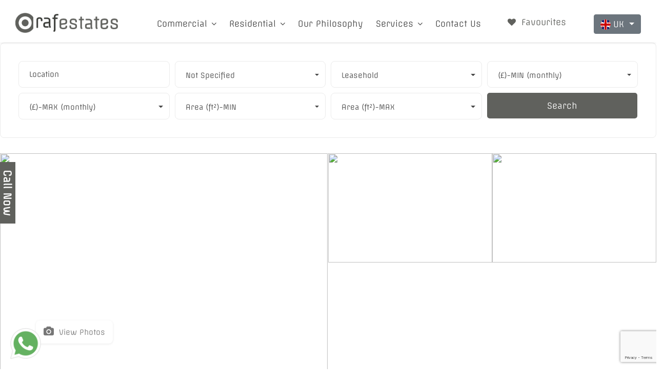

--- FILE ---
content_type: text/html; charset=UTF-8
request_url: https://rafestates.com/property/canary-wharf-canarywh-flat
body_size: 11705
content:
<!DOCTYPE html>
<html lang="en" class="">

<head>
    <meta charset="utf-8">
    <meta name="viewport" content="width=device-width, initial-scale=1">
    
    <!-- Google tag (gtag.js) -->

<script async src="https://www.googletagmanager.com/gtag/js?id=G-ZNJL8B5P2E"></script>

<script>

  window.dataLayer = window.dataLayer || [];

  function gtag(){dataLayer.push(arguments);}

  gtag('js', new Date());

  gtag('config', 'G-ZNJL8B5P2E');

</script>

<!-- Google tag (gtag.js) -->

<script async src="https://www.googletagmanager.com/gtag/js?id=UA-243914752-1"></script>

<script>

  window.dataLayer = window.dataLayer || [];

  function gtag(){dataLayer.push(arguments);}

  gtag('js', new Date());

 

  gtag('config', 'UA-243914752-1');

</script>


<meta name="google-site-verification" content="BnpAAs2LOaO1yMoPjX-pgUc6M8vBVyLtt7PdPnBCcJM" />
    <!-- CSRF Token -->
    <meta name="csrf-token" content="7SQkYRWRiu0gDFTZjzsWvzEW2nLdNtPbYo0Bh8OE">
        
    
    <link rel="icon" type="image/png" href="https://rafestates.com/images/fav.png" />
    
    <meta property="og:url" content="https://rafestates.com/property/canary-wharf-canarywh-flat"/>
    <meta property="og:type" content="article"/>
    <meta property="og:title" content="Canary Wharf, CanaryWh (Flat)"/>
    <meta property="og:description" content=""/>
    <meta property="og:image" content=""/>
    
    <meta name="twitter:card" content="summary_large_image">
    <meta name="twitter:title" content="Canary Wharf, CanaryWh (Flat)">
    <meta name="twitter:description" content="">
    <meta name="twitter:image" content="">
    <link rel="canonical" href="https://rafestates.com/property/canary-wharf-canarywh-flat"/>

	
			 <title> Canary Wharf, CanaryWh (Flat) - RAF ESTATES  </title>
<meta name="description" content=""/>
	<meta name="description" content=""/>


 

    <link href="https://rafestates.com/libs/flags/css/flag-icon.min.css" rel="stylesheet">
    <link rel="stylesheet" href="https://rafestates.com/findhouse/css/bootstrap.min.css">
    <link rel="stylesheet" href="https://rafestates.com/findhouse/css/style.css">
    <!-- Responsive stylesheet -->
    <link rel="stylesheet" href="https://rafestates.com/findhouse/css/responsive.css">
    <link rel="stylesheet" href="https://rafestates.com/dist/frontend/css/frontend.css">
    <link rel="stylesheet" href="https://rafestates.com/findhouse/css/customstyle.css">
    <!-- Title -->
    <!-- Fonts -->
    <link rel="dns-prefetch" href="//fonts.gstatic.com">
    
    

    
    <script>
        var bookingCore = {
            url: 'https://rafestates.com',
            url_root: 'https://rafestates.com',
            booking_decimals: 0,
            thousand_separator: ',',
            decimal_separator: '.',
            currency_position: 'left',
            currency_symbol: '£',
            currency_rate: '1',
            date_format: 'MM/DD/YYYY',
            map_provider: 'gmap',
            map_gmap_key: 'AIzaSyByN1-we8P-nCYmIXh5AwxmeYhsEEBLZ0w',
            routes: {
                login: 'https://rafestates.com/login',
                register: 'https://rafestates.com/register',
            },
            currentUser: 0,
            rtl: 0
        };
        var i18n = {
            warning: "Warning",
            success: "Success",
        };
        var daterangepickerLocale = {
            "applyLabel": "Apply",
            "cancelLabel": "Cancel",
            "fromLabel": "From",
            "toLabel": "To",
            "customRangeLabel": "Custom",
            "weekLabel": "W",
            "first_day_of_week": 1,
            "daysOfWeek": [
                "Su",
                "Mo",
                "Tu",
                "We",
                "Th",
                "Fr",
                "Sa"
            ],
            "monthNames": [
                "January",
                "February",
                "March",
                "April",
                "May",
                "June",
                "July",
                "August",
                "September",
                "October",
                "November",
                "December"
            ],
        };
    </script>


    <!-- Facebook Pixel Code -->
    <script>
        ! function(f, b, e, v, n, t, s) {
            if (f.fbq) return;
            n = f.fbq = function() {
                n.callMethod ?
                    n.callMethod.apply(n, arguments) : n.queue.push(arguments)
            };
            if (!f._fbq) f._fbq = n;
            n.push = n;
            n.loaded = !0;
            n.version = '2.0';
            n.queue = [];
            t = b.createElement(e);
            t.async = !0;
            t.src = v;
            s = b.getElementsByTagName(e)[0];
            s.parentNode.insertBefore(t, s)
        }(window, document, 'script',
            'https://connect.facebook.net/en_US/fbevents.js');
        fbq('init', '392626342522150');
        fbq('track', 'PageView');
    </script>
    <noscript>
        <img height="1" width="1"
            src="https://www.facebook.com/tr?id=392626342522150&ev=PageView
            &noscript=1" />
    </noscript>
    <script src="https://cdnjs.cloudflare.com/ajax/libs/jquery/3.3.1/jquery.min.js"></script>
    <script src="https://www.google.com/recaptcha/api.js?render=6Ldi1o4gAAAAADEnuV0yVy5oya2iAx2ho1RzLeVn"></script>
    
    

    
    <!-- End Facebook Pixel Code -->
    <!-- Styles -->
        <link rel="stylesheet" href="https://rafestates.com/findhouse/css/showmore-default.css">
    <link rel="stylesheet" href="https://cdn.jsdelivr.net/npm/typeahead.js-bootstrap4-css@1.0.0/typeaheadjs.css"
        crossorigin="anonymous" />
    <style>
        .sharelinks button {
            border: none;
            background: transparent;
            color: #555555;
            outline: none;
            cursor: pointer;
        }

    </style>
    
    
    
    
    
    

    </head>

<body class="frontend-page is_single ">
    <div class="whatsappbtn">
        <a href="https://api.whatsapp.com/send?phone=447974786111&lang=en">
            <img style="width:60px;" src="https://rafestates.com/findhouse/images/whatsapp.png" alt="rafestates">
        </a>
    </div>
    
    
    
    <div class="wrapper">
        
        <div class="preloader d-none"></div>
<!-- Main Header Nav -->
<header
    class="header-nav menu_style_home_one navbar-scrolltofixed stricky main-menu  style2 ">
    <div class="container-fluid p0">
        <!-- Ace Responsive Menu -->
        <nav>
            <!-- Menu Toggle btn-->
            <div class="menu-toggle">
                                                        <img class="nav_logo_img img-fluid" src="https://rafestates.com/uploads/demo/general/header-logo2.png" alt="RAF ESTATES">
                                <button type="button" id="menu-btn">
                    <span class="icon-bar"></span>
                    <span class="icon-bar"></span>
                    <span class="icon-bar"></span>
                </button>
            </div>
            <a href="https://rafestates.com/" class="navbar_brand float-left dn-smd">
                                                                                    <img class="logo1 img-fluid" src="https://rafestates.com/uploads/demo/general/header-logo2.png" alt="RAF ESTATES">
                                                                                            <img class="logo2 img-fluid" src="https://rafestates.com/uploads/demo/general/header-logo2.png" alt="RAF ESTATES">
                                
            </a>
            
            <!-- Responsive Menu Structure-->
            <!--Note: declare the Menu style in the data-menu-style="horizontal" (options: horizontal, vertical, accordion) -->
            <ul id="respMenu" class="ace-responsive-menu text-right" data-menu-style="horizontal">
                <li class=" depth-0"><a  target="" href="/property?category_type=commercial" >Commercial</a><ul class="children-menu menu-dropdown"><li class=" depth-1"><a  target="" href="/property?category_type=commercial&amp;ownership_type=freehold" >Buy</a></li><li class=" depth-1"><a  target="" href="/property?category_type=commercial&amp;ownership_type=leasehold" >Rent</a></li></ul></li><li class=" depth-0"><a  target="" href="/property?category_type=residential" >Residential</a><ul class="children-menu menu-dropdown"><li class=" depth-1"><a  target="" href="/property?category_type=residential&amp;ownership_type=sale" >Buy</a></li><li class=" depth-1"><a  target="" href="/property?category_type=residential&amp;ownership_type=lettings" >Rent</a></li></ul></li><li class="d-none depth-0"><a  target="" href="/property?investment_type=true" >Investments</a></li><li class=" depth-0"><a  target="" href="/about-us" >Our Philosophy</a></li><li class=" depth-0"><a  target="" href="/services" >Services</a><ul class="children-menu menu-dropdown"><li class=" depth-1"><a  target="" href="https://rafestates.com/services" >Property Management</a></li><li class=" depth-1"><a  target="" href="https://rafestates.com/property_sourcing" >Property Sourcing</a></li><li class=" depth-1"><a  target="" href="https://rafestates.com/floor-plans" >Floor Plans</a></li><li class=" depth-1"><a  target="" href="https://rafestates.com/professional-photography" >Photography</a></li><li class=" depth-1"><a  target="" href="https://rafestates.com/landscaping " >Gardening, Maintenance &amp; Landscaping</a></li></ul></li><li class=" depth-0"><a  target="" href="/contact" >Contact Us</a></li>                <li class="list-inline-item add_listing"><a href="/user/wishlist"><i class="fa fa-heart"></i><span>
                            Favourites</span></a></li>
                <li class="nav-item">
                    <!-- <a class="nav-link" href="#3rdPage">CONTACT US</a> -->
                    <div class="dropdown">
                        <button class="btn btn-secondary dropdown-toggle" type="button" id="dropdownMenuButton"
                            data-toggle="dropdown" aria-haspopup="true" aria-expanded="false">
                            <img class="country-img" src="/assets/imgs/uk.svg" alt="">UK
                        </button>
                        <div class="dropdown-menu dropdown-menu-right" aria-labelledby="dropdownMenuButton">
                            <a class="dropdown-item" id="homePage" href="https://rafestates.com/#about"><img class="country-img"
                                    src="/assets/imgs/uae.svg" alt="">UAE</a>
                        </div>
                    </div>
                </li>
                
                
            </ul>
        </nav>
    </div>
</header>

<!-- Main Header Nav For Mobile -->
<div id="page" class="stylehome1 h0">
    <div class="mobile-menu">
        <div class="header stylehome1">
            <div class="main_logo_home2 text-center">
                
                                                        <a href="https://rafestates.com/"><img class="nav_logo_img img-fluid mt10" src="https://rafestates.com/uploads/demo/general/header-logo2.png"
                            alt="RAF ESTATES"></a>
                    
                                

            </div>

            <ul class="menu_bar_home2">
                
                <li class="list-inline-item"><a href="#menu"><span></span></a></li>
            </ul>
        </div>
        
    </div><!-- /.mobile-menu -->
    <nav id="menu" class="stylehome1 mm-menu_offcanvas">
        <ul>

            <li class=" depth-0"><a  target="" href="/property?category_type=commercial" >Commercial</a><ul class="children-menu menu-dropdown"><li class=" depth-1"><a  target="" href="/property?category_type=commercial&amp;ownership_type=freehold" >Buy</a></li><li class=" depth-1"><a  target="" href="/property?category_type=commercial&amp;ownership_type=leasehold" >Rent</a></li></ul></li><li class=" depth-0"><a  target="" href="/property?category_type=residential" >Residential</a><ul class="children-menu menu-dropdown"><li class=" depth-1"><a  target="" href="/property?category_type=residential&amp;ownership_type=sale" >Buy</a></li><li class=" depth-1"><a  target="" href="/property?category_type=residential&amp;ownership_type=lettings" >Rent</a></li></ul></li><li class="d-none depth-0"><a  target="" href="/property?investment_type=true" >Investments</a></li><li class=" depth-0"><a  target="" href="/about-us" >Our Philosophy</a></li><li class=" depth-0"><a  target="" href="/services" >Services</a><ul class="children-menu menu-dropdown"><li class=" depth-1"><a  target="" href="https://rafestates.com/services" >Property Management</a></li><li class=" depth-1"><a  target="" href="https://rafestates.com/property_sourcing" >Property Sourcing</a></li><li class=" depth-1"><a  target="" href="https://rafestates.com/floor-plans" >Floor Plans</a></li><li class=" depth-1"><a  target="" href="https://rafestates.com/professional-photography" >Photography</a></li><li class=" depth-1"><a  target="" href="https://rafestates.com/landscaping " >Gardening, Maintenance &amp; Landscaping</a></li></ul></li><li class=" depth-0"><a  target="" href="/contact" >Contact Us</a></li>            <li class="depth-0 mm-listitem">
                <a href="/user/wishlist" class="mm-listitem__text">Favourites</a>
            </li>
            
            
            
        </ul>
    </nav>
</div>

        <div id="page-data" class="property-details" data-typeahead=".general-search[name=search]">

<div class="row">
    <div class="col-lg-12">
        <div class="row">
    <div class="col-lg-12">
        <div class="listing_sidebar dn db-991">
            <div class="sidebar_content_details style3">
                <!-- <a href="javascript:void(0)" class="closebtn" onclick="closeNav()">&times;</a> -->
                <div class="sidebar_listing_list style2 mobile_sytle_sidebar mb0">
                    <div class="sidebar_advanced_search_widget">
                        <h4 class="mb25">Advanced Search <a
                                class="filter_closed_btn float-right"><small>Hide
                                                                    Filter</small>
                                <span class="flaticon-close"></span></a></h4>
                        <ul class="sasw_list style2 mb0">

                                                                                            <form action="https://rafestates.com/property" class="form bravo_form" method="get">
    <ul class="sasw_list mb0 newlisting">
                                    <input type="hidden" name="category_type" value="commercial">
                                                <input type="hidden" name="ownership_type" value="leasehold">
                    
        
                    <input type="hidden" name="category_type" value="commercial">
                    
        <li class="search_area">
    <div class="form-group">
        <input type="text" class="form-control general-search w-100 mb-2" data-params="category_type=commercial&amp;ownership_type=leasehold&amp;investment_type=" autocomplete="off" name="search" placeholder="Location" value="">
    </div>
</li>
                    <li>
    <div class="search_option_two">
        <div class="candidate_revew_select">
            <select name="category_type_id" class="selectpicker w100 show-tick">
                                    <option value="0">Use Class</option>
                                                    <option value="6"                                                                                                                                                                                                                         >Office
                    </option>
                                    <option value="10"                                                                                                                                                                                                                         >Villa
                    </option>
                                    <option value="11"                                                                                                                                                                                                                         >Warehouse
                    </option>
                                    <option value="18"                                                                                                                                                                                                                         >Flat
                    </option>
                                    <option value="22"                                                                                                                                                                          selected                                                 >Not Specified
                    </option>
                                    <option value="54"                                                                                                                                                                                                                         >A1
                    </option>
                                    <option value="153"                                                                                                                                                                                                                         >B2
                    </option>
                                    <option value="155"                                                                                                                                                                                                                         >B1
                    </option>
                                    <option value="190"                                                                                                                                                                                                                         >Maisonette
                    </option>
                                    <option value="206"                                                                                                                                                                                                                         >Terraced
                    </option>
                                    <option value="289"                                                                                                                                                                                                                         >Freehold
                    </option>
                                    <option value="322"                                                                                                                                                                                                                         >Semi-Detached
                    </option>
                                    <option value="324"                                                                                                                                                                                                                         >House Share
                    </option>
                                    <option value="516"                                                                                                                                                                                                                         >Detached
                    </option>
                                    <option value="591"                                                                                                                                                                                                                         >Studio
                    </option>
                                    <option value="614"                                                                                                                                                                                                                         >Town House
                    </option>
                                    <option value="703"                                                                                                                                                                                                                         >Commercial Property
                    </option>
                                    <option value="786"                                                                                                                                                                                                                         >Flat Share
                    </option>
                                    <option value="800"                                                                                                                                                                                                                         >Bungalow
                    </option>
                                    <option value="843"                                                                                                                                                                                                                         >A3
                    </option>
                                    <option value="852"                                                                                                                                                                                                                         >End of Terrace
                    </option>
                                    <option value="862"                                                                                                                                                                                                                         >Mews
                    </option>
                            </select>
        </div>
    </div>
</li>
        

                    <li>
    <div class="search_option_two">
        <div class="candidate_revew_select">
            <select name="ownership_type" class="selectpicker w100 show-tick">
                                    <option value="0">Ownership Type</option>
                                                    <option value="leasehold"                                                                                                                                                                                                                          selected >Leasehold
                    </option>
                                    <option value="freehold"                                                                                                                                                                                                                         >Freehold
                    </option>
                            </select>
        </div>
    </div>
</li>
        


        



                    <li>
    <div class="search_option_two">
        <div class="candidate_revew_select">
            <select name="price_range[0]" class="selectpicker w100 show-tick range-select commercial-min-price"
                data-target=".commercial-max-price" data-target-type="max">
                                    <option value="0">(£)-Min</option>
                
                                            </select>
        </div>
    </div>

</li>
<li>
    <div class="search_option_two">
        <div class="candidate_revew_select">
            <select name="price_range[1]" class="selectpicker w100 show-tick range-select commercial-max-price"
                data-target=".commercial-min-price" data-target-type="min">
                                    <option value="0">(£)-MAX</option>
                
                                            </select>
        </div>
    </div>
</li>
        
                    <li>
    <div class="search_option_two">
        <div class="candidate_revew_select">
            <select name="area_range[0]" class="selectpicker w100 show-tick range-select commercial-min-area" data-target=".commercial-max-area" data-target-type="max">
                                    <option value="0">Area (ft²)-MIN</option>
                
                                                    <option value="500"                 
                >500
                </option>
                                    <option value="600"                 
                >600
                </option>
                                    <option value="700"                 
                >700
                </option>
                                    <option value="800"                 
                >800
                </option>
                                    <option value="900"                 
                >900
                </option>
                                    <option value="1000"                 
                >1000
                </option>
                            </select>
        </div>
    </div>
    
</li>
<li>
    <div class="search_option_two">
        <div class="candidate_revew_select">
            <select name="area_range[1]" class="selectpicker w100 show-tick range-select commercial-max-area" id="" data-target=".commercial-min-area" data-target-type="min">
                                    <option value="0">Area (ft²)-MAX</option>
                                
                                                    <option value="500"                  
                >500
                </option>
                                    <option value="600"                  
                >600
                </option>
                                    <option value="700"                  
                >700
                </option>
                                    <option value="800"                  
                >800
                </option>
                                    <option value="900"                  
                >900
                </option>
                                    <option value="1000"                  
                >1000
                </option>
                            </select>
        </div>
    </div>    
</li>
                
                <li>
            <div class="search_option_button">
                <button type="submit" class="btn btn-block btn-thm">Search</button>
            </div>
        </li>
    </ul>
    <div class="clearfix"></div>
    </form>
                                
                        </ul>
                    </div>
                </div>
            </div>
        </div>
    </div>

</div>
    </div>
</div>
<div class="row">
    <div class="col-lg-6">
        <div class="dn db-991">
            <div id="main2">
                <span id="open2" class="flaticon-filter-results-button filter_open_btn style3">
                    Show Filter</span>
            </div>
        </div>
    </div>
</div>
<div class="row">
    <div class="col-lg-12">
        <div id="newsidebox" class="sidebar_listing_list dn-991">
    <div class="sidebar_advanced_search_widget">
        <!-- <ul class="sasw_list mb0 newlisting"> -->

                                <form action="https://rafestates.com/property" class="form bravo_form" method="get">
    <ul class="sasw_list mb0 newlisting">
                                    <input type="hidden" name="category_type" value="commercial">
                                                <input type="hidden" name="ownership_type" value="leasehold">
                    
        
                    <input type="hidden" name="category_type" value="commercial">
                    
        <li class="search_area">
    <div class="form-group">
        <input type="text" class="form-control general-search w-100 mb-2" data-params="category_type=commercial&amp;ownership_type=leasehold&amp;investment_type=" autocomplete="off" name="search" placeholder="Location" value="">
    </div>
</li>
                    <li>
    <div class="search_option_two">
        <div class="candidate_revew_select">
            <select name="category_type_id" class="selectpicker w100 show-tick">
                                    <option value="0">Use Class</option>
                                                    <option value="6"                                                                                                                                                                                                                         >Office
                    </option>
                                    <option value="10"                                                                                                                                                                                                                         >Villa
                    </option>
                                    <option value="11"                                                                                                                                                                                                                         >Warehouse
                    </option>
                                    <option value="18"                                                                                                                                                                                                                         >Flat
                    </option>
                                    <option value="22"                                                                                                                                                                          selected                                                 >Not Specified
                    </option>
                                    <option value="54"                                                                                                                                                                                                                         >A1
                    </option>
                                    <option value="153"                                                                                                                                                                                                                         >B2
                    </option>
                                    <option value="155"                                                                                                                                                                                                                         >B1
                    </option>
                                    <option value="190"                                                                                                                                                                                                                         >Maisonette
                    </option>
                                    <option value="206"                                                                                                                                                                                                                         >Terraced
                    </option>
                                    <option value="289"                                                                                                                                                                                                                         >Freehold
                    </option>
                                    <option value="322"                                                                                                                                                                                                                         >Semi-Detached
                    </option>
                                    <option value="324"                                                                                                                                                                                                                         >House Share
                    </option>
                                    <option value="516"                                                                                                                                                                                                                         >Detached
                    </option>
                                    <option value="591"                                                                                                                                                                                                                         >Studio
                    </option>
                                    <option value="614"                                                                                                                                                                                                                         >Town House
                    </option>
                                    <option value="703"                                                                                                                                                                                                                         >Commercial Property
                    </option>
                                    <option value="786"                                                                                                                                                                                                                         >Flat Share
                    </option>
                                    <option value="800"                                                                                                                                                                                                                         >Bungalow
                    </option>
                                    <option value="843"                                                                                                                                                                                                                         >A3
                    </option>
                                    <option value="852"                                                                                                                                                                                                                         >End of Terrace
                    </option>
                                    <option value="862"                                                                                                                                                                                                                         >Mews
                    </option>
                            </select>
        </div>
    </div>
</li>
        

                    <li>
    <div class="search_option_two">
        <div class="candidate_revew_select">
            <select name="ownership_type" class="selectpicker w100 show-tick">
                                    <option value="0">Ownership Type</option>
                                                    <option value="leasehold"                                                                                                                                                                                                                          selected >Leasehold
                    </option>
                                    <option value="freehold"                                                                                                                                                                                                                         >Freehold
                    </option>
                            </select>
        </div>
    </div>
</li>
        


        



                    <li>
    <div class="search_option_two">
        <div class="candidate_revew_select">
            <select name="price_range[0]" class="selectpicker w100 show-tick range-select commercial-min-price"
                data-target=".commercial-max-price" data-target-type="max">
                                    <option value="0">(£)-Min</option>
                
                                            </select>
        </div>
    </div>

</li>
<li>
    <div class="search_option_two">
        <div class="candidate_revew_select">
            <select name="price_range[1]" class="selectpicker w100 show-tick range-select commercial-max-price"
                data-target=".commercial-min-price" data-target-type="min">
                                    <option value="0">(£)-MAX</option>
                
                                            </select>
        </div>
    </div>
</li>
        
                    <li>
    <div class="search_option_two">
        <div class="candidate_revew_select">
            <select name="area_range[0]" class="selectpicker w100 show-tick range-select commercial-min-area" data-target=".commercial-max-area" data-target-type="max">
                                    <option value="0">Area (ft²)-MIN</option>
                
                                                    <option value="500"                 
                >500
                </option>
                                    <option value="600"                 
                >600
                </option>
                                    <option value="700"                 
                >700
                </option>
                                    <option value="800"                 
                >800
                </option>
                                    <option value="900"                 
                >900
                </option>
                                    <option value="1000"                 
                >1000
                </option>
                            </select>
        </div>
    </div>
    
</li>
<li>
    <div class="search_option_two">
        <div class="candidate_revew_select">
            <select name="area_range[1]" class="selectpicker w100 show-tick range-select commercial-max-area" id="" data-target=".commercial-min-area" data-target-type="min">
                                    <option value="0">Area (ft²)-MAX</option>
                                
                                                    <option value="500"                  
                >500
                </option>
                                    <option value="600"                  
                >600
                </option>
                                    <option value="700"                  
                >700
                </option>
                                    <option value="800"                  
                >800
                </option>
                                    <option value="900"                  
                >900
                </option>
                                    <option value="1000"                  
                >1000
                </option>
                            </select>
        </div>
    </div>    
</li>
                
                <li>
            <div class="search_option_button">
                <button type="submit" class="btn btn-block btn-thm">Search</button>
            </div>
        </li>
    </ul>
    <div class="clearfix"></div>
    </form>
            
        <!-- </ul> -->
        <div class="clearfix"></div>

    </div>
</div>

    </div>
</div>
    <div class="single_page_listing_style deximg">
        <div class="container-fluid p0">
        <div class="row m-0">
            <div class="col-md-6 col-lg-6 p0">
                <div class="row m0">
                    <div class="col-lg-12 p0">
                        <div class="spls_style_one pr1 1px">
                            <img loading="lazy" class="img-fluid w100 glryimg1" src="https://cdn1.gnbproperty.com/gnb-user-uploads/cnb/images/raf/notices/348/70ee643abf2601f31693dcd75ef6855b.png">
                        </div>
                    </div>
                </div>
            </div>
            <div class="col-md-6 col-lg-6 p0">
                <div class="row m0">
                                                                                <div class="col-md-6 col-lg-6 p0">
                        <div class="row m0">
                            <div class="col-lg-12 p0">
                                <div class="spls_style_one">
                                    <img loading="lazy" class="img-fluid w100 glryimg2" src="https://cdn1.gnbproperty.com/gnb-user-uploads/cnb/images/raf/notices/348/gallery/d77bc3cffe934a0f6edd99ee2f4ba447.png">
                                </div>
                            </div>
                        </div>
                    </div>
                                                            <div class="col-md-6 col-lg-6 p0">
                        <div class="row m0">
                            <div class="col-lg-12 p0">
                                <div class="spls_style_one">
                                    <img loading="lazy" class="img-fluid w100 glryimg2" src="https://cdn1.gnbproperty.com/gnb-user-uploads/cnb/images/raf/notices/348/gallery/70ee643abf2601f31693dcd75ef6855b.png">
                                </div>
                            </div>
                        </div>
                    </div>
                                    </div>
            </div>
        </div>
    </div>
</div>
<section class="p0">
    <div class="container">
        <div class="row listing_single_row">
            <div class="col-sm-6 col-lg-7 col-xl-8">
                <div class="single_property_title">
                    <a data-toggle="modal" data-target="#galleryModal" class="upload_btn"><span
                            class="flaticon-photo-camera"></span> View Photos</a>
                </div>
            </div>
        </div>
    </div>
</section>
<div class="sign_up_modal modal fade" id="galleryModal" tabindex="-1" role="dialog">
    <div class="modal-dialog modal-lg modal-dialog-centered" role="document">
        <div class="modal-content">

            <div class="modal-body">
                <!-- Modal Header -->
                <div class="modal-header">
                    <button type="button" class="close" data-dismiss="modal">&times;</button>
                </div>
                <div class="fullscreen-gallery">
                    <div class="fotorama" data-width="100%" data-maxwidth="100%" data-fit="cover" data-ratio="16/9"
                        data-allowfullscreen="true" data-nav="thumbs" data-toggle="true" data-allow>
                                                <img loading="lazy" src="https://cdn1.gnbproperty.com/gnb-user-uploads/cnb/images/raf/notices/348/gallery/d77bc3cffe934a0f6edd99ee2f4ba447.png">
                                                <img loading="lazy" src="https://cdn1.gnbproperty.com/gnb-user-uploads/cnb/images/raf/notices/348/gallery/70ee643abf2601f31693dcd75ef6855b.png">
                                            </div>
                </div>
            </div>
        </div>
    </div>
</div>

<div id="detailsslidermobile" class="carousel slide" data-ride="carousel">
  <div class="carousel-inner">
                <div class="carousel-item active ">
      <img loading="lazy" class="d-block w-100" src="https://cdn1.gnbproperty.com/gnb-user-uploads/cnb/images/raf/notices/348/gallery/d77bc3cffe934a0f6edd99ee2f4ba447.png" alt="First slide">
    </div>
            <div class="carousel-item ">
      <img loading="lazy" class="d-block w-100" src="https://cdn1.gnbproperty.com/gnb-user-uploads/cnb/images/raf/notices/348/gallery/70ee643abf2601f31693dcd75ef6855b.png" alt="First slide">
    </div>
      </div>
  <a class="carousel-control-prev" href="#detailsslidermobile" role="button" data-slide="prev">
    <span class="carousel-control-prev-icon" aria-hidden="true"></span>
    <span class="sr-only">Previous</span>
  </a>
  <a class="carousel-control-next" href="#detailsslidermobile" role="button" data-slide="next">
    <span class="carousel-control-next-icon" aria-hidden="true"></span>
    <span class="sr-only">Next</span>
  </a>
</div>
        <!-- Agent Single Grid View -->
    <section class="our-agent-single bgc-f7 pb30-991">

        <div class="container">
            


            <div class="row">
                <div class="col-md-12 col-lg-8 mt50">
                    <div class="row">
                        <div class="col-lg-12">
                            <div class="listing_single_description2 mt30-767 mb30-767" style="display: block;">
                                <div class="row">
                                    <div class="col-md-8">
                                        <div class="single_property_title">
                                            <h2>Canary Wharf, CanaryWh (Flat)</h2>
                                            <p>39 Westferry Circus, Canary Wharf, E14 8RW</p>
                                        </div>
                                        <div class="single_property_social_share style2">
                                            <div class="price">
                                                <h2>From £940 Weekly
                                                </h2>
                                            </div>
                                        </div>
                                    </div>
                                    <div class="col-md-4 text-md-right">
                                        <button type="button" id="btn-contact-agent" class="btn btn-success btn-lg">Contact
                                            Agent</button>
                                    </div>
                                </div>

                            </div>
                        </div>
                                                    <div class="col-lg-12">
                                <div class="listing_single_description mb-3 newrowad">
                                    <h2>Transport Links</h2>
                                    <div class="row">

                                        
                                            <div class="col-md-12 mb-3">
                                                <span>
                                                                                                            <img loading="lazy" class="mr-2"
                                                            src="https://rafestates.com/uploads/0000/1/2021/08/31/download-4.png"
                                                            style="height:40px;width:40px" alt="">
                                                                                                        <strong>Train Station</strong>
                                                </span>
                                                <span class="tr-1">Liverpool Street
                                                    (3.85 miles)</span>
                                            </div>
                                        
                                            <div class="col-md-12 mb-3">
                                                <span>
                                                                                                            <img loading="lazy" class="mr-2"
                                                            src="https://rafestates.com/uploads/0000/1/2021/08/31/bus-stop-symbolsvg-600.png"
                                                            style="height:40px;width:40px" alt="">
                                                                                                        <strong>Bus Station</strong>
                                                </span>
                                                <span class="tr-1">Surrey Quays Leisure Park (Stop G)
                                                    (3.04 miles)</span>
                                            </div>
                                        
                                            <div class="col-md-12 mb-3">
                                                <span>
                                                                                                            <img loading="lazy" class="mr-2"
                                                            src="https://rafestates.com/uploads/0000/1/2021/08/31/79136-200.png"
                                                            style="height:40px;width:40px" alt="">
                                                                                                        <strong>Airport</strong>
                                                </span>
                                                <span class="tr-1">London City Airport
                                                    (4.12 miles)</span>
                                            </div>
                                        
                                    </div>
                                </div>
                            </div>
                        
                    </div>
                    <div class="row">
                        <div class="col-lg-12">
                            <div class="listing_single_description style2">
                                <div class="lsd_list">
                                    <ul class="mb0">
                                                                                                                                                                    <li class="list-inline-item">Greater London</li>
                                                                                
                                        
                                        
                                    </ul>
                                </div>
                                <h4 class="mb30">Description</h4>
                                
                                <div id="show-content-details">10th floor - 2 bedrooms - 988sq ft - 2 bathrooms <p> <br> </p> <p> This luxurious interior designed two-bedroom, two bathroom apartment on the tenth-floor of this waterfront estate is set over 988 SqFt. This spacious apartment with modern open-plan living space is fully furnished and enjoys light oak wooden flooring and dedicated dining area in the reception room. </p> <p> <br> </p> <p> This luxurious interior designed two-bedroom, two bathroom apartment on the tenth-floor of this waterfront estate is set over 988 SqFt. This spacious apartment with modern open-plan living space is fully furnished and enjoys light oak wooden flooring and dedicated dining area in the reception room. </p> <p> This luxurious interior designed two-bedroom, two bathroom apartment on the tenth-floor of this waterfront estate is set over 988 SqFt. This spacious apartment with modern open-plan living space is fully furnished and enjoys light oak wooden flooring and dedicated dining area in the reception room. </p></div>
                                
                            </div>
                        </div>
                        <div class="col-lg-12">
                            <div class="additional_details">
                                <div class="row">
                                    <div class="col-lg-12">
                                        <h4 class="mb15">Property Details</h4>
                                    </div>
                                    <div class="col-md-6 col-lg-6 col-xl-6">
                                        <ul class="list-inline-item">
                                            <li>
                                                <p>Property ID :</p>
                                            </li>
                                                                                                                                                                                                                                <li>
                                                    <p>Price : </p>
                                                </li>
                                            
                                            

                                                                                    </ul>
                                        <ul class="list-inline-item">

                                            <li>
                                                <p><span>264</span></p>
                                            </li>
                                                                                                                                    
                                                                                            <li>
                                                    <p><span>From £940</span> </p>
                                                </li>
                                            
                                            
                                                                                    </ul>
                                    </div>
                                    <div class="col-md-6 col-lg-6 col-xl-6">
                                        <ul class="list-inline-item">

                                                                                                                                                                            </ul>
                                        <ul class="list-inline-item">

                                                                                                                                                                            </ul>
                                    </div>

                                </div>
                            </div>
                        </div>
                                            </div>

                                                                <div class="row">
                            <div class="col-lg-12">
                                <div class="application_statics mt30 g-attributes amenities attr-2">
                                    <div class="row">
                                        <div class="col-lg-12">
                                            <h4 class="mb10">Features</h4>
                                        </div>
                                        
                                            <div class="col-sm-6 col-md-6 col-lg-4">
                                                <ul class="order_list list-inline-item">
                                                    <li><a href="#"><span
                                                                class="flaticon-tick"></span>Fully furnished, interior designed and AV connected</a>
                                                    </li>
                                                </ul>
                                            </div>
                                        
                                            <div class="col-sm-6 col-md-6 col-lg-4">
                                                <ul class="order_list list-inline-item">
                                                    <li><a href="#"><span
                                                                class="flaticon-tick"></span>Air conditioning in reception and bedrooms</a>
                                                    </li>
                                                </ul>
                                            </div>
                                        
                                            <div class="col-sm-6 col-md-6 col-lg-4">
                                                <ul class="order_list list-inline-item">
                                                    <li><a href="#"><span
                                                                class="flaticon-tick"></span>On-site receptionist, caretaker and 24hr monitored security</a>
                                                    </li>
                                                </ul>
                                            </div>
                                        
                                    </div>
                                </div>
                            </div>
                        </div>
                    

                                            <div class="row">
                            <div class="col-lg-12 mt-4">
                                <div class="listing_single_description newrowad">
                                    <h2>Distance from key facilities</h2>
                                    <div class="row">

                                        
                                            <div class="col-md-12">
                                                <span>
                                                                                                            <img loading="lazy" class="mr-2"
                                                            src="https://rafestates.com/uploads/0000/1/2021/08/31/download-5.png"
                                                            style="height:40px;width:40px" alt="">
                                                                                                        <strong>Supermarket</strong>
                                                </span>
                                                <span class="tr-1">Tesco Express
                                                    (0.76 miles)</span>
                                            </div>
                                        
                                    </div>
                                </div>
                            </div>
                        </div>
                    
                                        <div class="row">
                        <div class="col-lg-12">
                            <div class="application_statics mt30">
                                <h4 class="mb30">Location <small
                                        class="float-right"></small>
                                </h4>
                                <div class="property_video p0">
                                    <div class="thumb">
                                        <div class="h400" id="map-canvas"></div>
                                        
                                    </div>
                                </div>
                            </div>
                        </div>
                    </div>
                                        
                    <div class="row">

        <div class="col-lg-12">
            <h4 class="mt30 mb30">Similar Properties</h4>
        </div>
                <div class="col-lg-6">
            <div class="item">
    <a href="https://rafestates.com/property/115-coventry-road-e2-office">
        <div class="feat_property">
            <div class="thumb">

                                    <img class="img-whp" loading="lazy" src="https://cdn1.gnbproperty.com/gnb-user-uploads/cnb/images/raf/notices/186/a43267a08b805441ce630d6688bc7774.jpg" alt="property image">
                                <div class="thmb_cntnt">
                    <ul class="tag mb0">
                        
                                                                                            </ul>
                    <ul class="icon mb0">
                        <li class="list-inline-item service-wishlist-list-item">
                            <span class="service-wishlist" data-id="13" data-type="property">
                                <i class="fa fa-heart"></i>
                            </span>
                        </li>
                    </ul>
                </div>
            </div>
            <div class="details">
                <div class="tc_content">
                    <h4>115 Coventry Road, E2 (Office)</h4>
                    <div class="fp_price" href="#">
                        From £650 Monthly</div>
                                            <p><span class="flaticon-placeholder"></span> PILL BOX, 115 Coventry Road, Bethnal Green, E2 6GG</p>
                                        <ul class="prop_details mb0">
                                                                                            </ul>
                </div>
            </div>
        </div>
    </a>
</div>
        </div>
                <div class="col-lg-6">
            <div class="item">
    <a href="https://rafestates.com/property/40-martell-road-se21-office">
        <div class="feat_property">
            <div class="thumb">

                                    <img class="img-whp" loading="lazy" src="https://cdn1.gnbproperty.com/gnb-user-uploads/cnb/images/raf/notices/185/9868629824d41bddbe73a36f575578ea.jpg" alt="property image">
                                <div class="thmb_cntnt">
                    <ul class="tag mb0">
                        
                                                                                            </ul>
                    <ul class="icon mb0">
                        <li class="list-inline-item service-wishlist-list-item">
                            <span class="service-wishlist" data-id="14" data-type="property">
                                <i class="fa fa-heart"></i>
                            </span>
                        </li>
                    </ul>
                </div>
            </div>
            <div class="details">
                <div class="tc_content">
                    <h4>40 Martell Road, SE21 (Office)</h4>
                    <div class="fp_price" href="#">
                        From £751 Monthly</div>
                                            <p><span class="flaticon-placeholder"></span> PARKHALL BUSINESS CENTRE, 40 Martell Road, Dulwich, SE21 8EN</p>
                                        <ul class="prop_details mb0">
                                                                                            </ul>
                </div>
            </div>
        </div>
    </a>
</div>
        </div>
                <div class="col-lg-6">
            <div class="item">
    <a href="https://rafestates.com/property/8-12-creekside-se8-office">
        <div class="feat_property">
            <div class="thumb">

                                    <img class="img-whp" loading="lazy" src="https://cdn1.gnbproperty.com/gnb-user-uploads/cnb/images/raf/notices/183/07dfa45acd545be465682a9ad8993223.jpg" alt="property image">
                                <div class="thmb_cntnt">
                    <ul class="tag mb0">
                        
                                                                                            </ul>
                    <ul class="icon mb0">
                        <li class="list-inline-item service-wishlist-list-item">
                            <span class="service-wishlist" data-id="15" data-type="property">
                                <i class="fa fa-heart"></i>
                            </span>
                        </li>
                    </ul>
                </div>
            </div>
            <div class="details">
                <div class="tc_content">
                    <h4>8-12 Creekside, SE8 (Office)</h4>
                    <div class="fp_price" href="#">
                        From £840 Monthly</div>
                                            <p><span class="flaticon-placeholder"></span> FUEL TANK, 8-12 Creekside, Greenwich, SE8 3DX</p>
                                        <ul class="prop_details mb0">
                                                                                            </ul>
                </div>
            </div>
        </div>
    </a>
</div>
        </div>
                <div class="col-lg-6">
            <div class="item">
    <a href="https://rafestates.com/property/black-prince-road-se1-office">
        <div class="feat_property">
            <div class="thumb">

                                    <img class="img-whp" loading="lazy" src="https://cdn1.gnbproperty.com/gnb-user-uploads/cnb/images/raf/notices/182/074f972ed8e98044e9088b9573e3fa86.jpg" alt="property image">
                                <div class="thmb_cntnt">
                    <ul class="tag mb0">
                        
                                                                                            </ul>
                    <ul class="icon mb0">
                        <li class="list-inline-item service-wishlist-list-item">
                            <span class="service-wishlist" data-id="16" data-type="property">
                                <i class="fa fa-heart"></i>
                            </span>
                        </li>
                    </ul>
                </div>
            </div>
            <div class="details">
                <div class="tc_content">
                    <h4>Black Prince Road, SE1 (Office)</h4>
                    <div class="fp_price" href="#">
                        From £870 Monthly</div>
                                            <p><span class="flaticon-placeholder"></span> CHINA WORKS, Black Prince Road, Vauxhall, SE1 7SJ</p>
                                        <ul class="prop_details mb0">
                                                                                            </ul>
                </div>
            </div>
        </div>
    </a>
</div>
        </div>
            </div>
                </div>

                <div class="col-lg-4 col-xl-4 mt50">
                    <div class="contectside mobilebx">
                        <h2>Interested in this property?</h2>
                        <ul>
                            <li><img loading="lazy" src="https://rafestates.com/findhouse/images/ic1.png" alt="">
                                <a href="tel:+44(0)2086416663">+44 (0) 208641 6663</a>
                            </li>
                            <li><img loading="lazy" src="https://rafestates.com/findhouse/images/ic2.png" alt=""> <a
                                    href="mailto:info@rafestates.com">info@rafestates.com</a></li>
                            <li>
                                <img loading="lazy" src="https://rafestates.com/findhouse/images/ic3.png" alt="">
                                <a href="https://api.whatsapp.com/send?phone=447974786111&lang=en" target="_blank">
                                    +44 (0) 7974 786111
                                </a>
                            </li>
                        </ul>
                    </div>
                    <div class="contectside">
                        <h2>Share Property</h2>
                        <ol class="sharelinks clearfix">
                            <li>
                                <button data-sharer="facebook" data-title="Canary Wharf, CanaryWh (Flat)" data-width="800"
                                    data-height="600" data-url="https://rafestates.com/property/canary-wharf-canarywh-flat"><i
                                        class="fab fa-facebook-f"></i>
                                    Facebook</button>
                            </li>
                            <li>
                                <button data-sharer="linkedin" data-title="Canary Wharf, CanaryWh (Flat)" data-width="800"
                                    data-height="600" data-url="https://rafestates.com/property/canary-wharf-canarywh-flat"><i
                                        class="fab fa-linkedin-in"></i>
                                    Linkedin</button>
                            </li>
                            <li>
                                <button data-sharer="twitter" data-title="Canary Wharf, CanaryWh (Flat)" data-width="800"
                                    data-height="600" data-url="https://rafestates.com/property/canary-wharf-canarywh-flat"><i class="fab fa-twitter"></i>
                                    Twitter</button>
                            </li>
                            <li>
                                <button data-sharer="email" data-title="Canary Wharf, CanaryWh (Flat)" data-width="800"
                                    data-height="600" data-url="https://rafestates.com/property/canary-wharf-canarywh-flat"
                                    data-to="info@rafestates.com"><i class="fas fa-envelope"></i>
                                    Email</button>
                            </li>
                        </ol>
                    </div>

                    

                    <div class="terms_condition_widget">
    <h4 class="title">Featured Properties</h4>
    <div class="sidebar_feature_property_slider">
                <div class="item">
            <a href="/property/wimbledon-sw19-office">
                <div class="feat_property home7">
                    <div class="thumb">
                                                <img class="img-whp" src="https://cdn1.gnbproperty.com/gnb-user-uploads/cnb/images/raf/notices/250/6411b482fb82aff53e13d3bd645a7aee.jpg" alt="Wimbledon, SW19 (Office)">
                        <div class="thmb_cntnt">
                            <ul class="tag mb0">
                                                                                                                                <li class="list-inline-item"><span>Featured</span></li>
                                                            </ul>


                            <span
                                class="fp_price">£596 Monthly<small></small>
                            </span>


                            <h4 class="posr color-white">Wimbledon, SW19 (Office)</h4>
                        </div>
                    </div>
                </div>
            </a>
        </div>
                <div class="item">
            <a href="/property/henry-street-ba1-office">
                <div class="feat_property home7">
                    <div class="thumb">
                                                <img class="img-whp" src="https://cdn1.gnbproperty.com/gnb-user-uploads/cnb/images/raf/notices/284/fd86fe993ce6d06d9fd4fe302637a0ac.png" alt="Henry Street, BA1 (Office)">
                        <div class="thmb_cntnt">
                            <ul class="tag mb0">
                                                                                                                                <li class="list-inline-item"><span>Featured</span></li>
                                                            </ul>


                            <span
                                class="fp_price">£885 Monthly<small></small>
                            </span>


                            <h4 class="posr color-white">Henry Street, BA1 (Office)</h4>
                        </div>
                    </div>
                </div>
            </a>
        </div>
                <div class="item">
            <a href="/property/sheppertontw17-flat">
                <div class="feat_property home7">
                    <div class="thumb">
                                                <img class="img-whp" src="https://rafestates.com/images/default_header.png" alt="Shepperton,TW17 (Flat)">
                        <div class="thmb_cntnt">
                            <ul class="tag mb0">
                                                                                                                                <li class="list-inline-item"><span>Featured</span></li>
                                                            </ul>


                            <span
                                class="fp_price">£1,350 Monthly<small></small>
                            </span>


                            <h4 class="posr color-white">Shepperton,TW17 (Flat)</h4>
                        </div>
                    </div>
                </div>
            </a>
        </div>
            </div>
</div>
                    
                    

                </div>
            </div>
        </div>
    </section>
    <div class="modal fade" id="agent-contact-modal" data-keyboard="false" tabindex="-1"
    aria-labelledby="agent-contact-label" aria-hidden="true">
    <div class="modal-dialog modal-dialog-centered modal-xl">
        <div class="modal-content">
            <div class="modal-header">
                <h5 class="modal-title" id="agent-contact-label">Contact Agent</h5>
                <button type="button" class="close" data-dismiss="modal" aria-label="Close">
                    <span aria-hidden="true">&times;</span>
                </button>
            </div>
            <div class="modal-body">
                <div class="row">
                    <div class="col-md-6 order-md-1 order-2">
                        <h4 class="mb5">We'd love to hear from you</h4>

                        <form class="contact_form bravo-contact-block-form" id="contact_form" name="contact_form"
                            action="https://rafestates.com/contact/agent/store" method="post" novalidate="novalidate">
                            <input type="hidden" name="_token" value="7SQkYRWRiu0gDFTZjzsWvzEW2nLdNtPbYo0Bh8OE">                            <input type="hidden" name="id" value="264">
                            <input type="hidden" name="category_type" value="commercial">
                            <input type="hidden" name="category_type_id" value="22">
                            <div class="row">
                                <div class="col-md-6">
                                    <div class="form-group">
                                        <input id="form_name" name="name" class="form-control" type="text"
                                            placeholder="Name">
                                    </div>
                                </div>
                                <div class="col-md-6">
                                    <div class="form-group">
                                        <input id="form_email" name="email" class="form-control required email"
                                            type="email" placeholder="Email">
                                    </div>
                                </div>
                                <div class="col-md-6">
                                    <div class="form-group">
                                        <input id="form_phone" name="phone" class="form-control required phone"
                                            required="required" type="number" placeholder="eg: 0999999999">
                                    </div>
                                </div>
                                <input type="hidden" name="subject" value="Property Enquiry" readonly>

                                
                                <div class="col-sm-12">
                                    <div class="form-group">
                                        <textarea id="form_message" name="message" class="form-control required" rows="8" required="required"
                                            placeholder="Your Message" spellcheck="false"></textarea>
                                    </div>
                                    <div class="form-group mb0">
                                        <button type="submit" class="btn btn-lg btn-thm">Send Message</button>
                                    </div>
                                </div>
                            </div>
                            <div class="form-mess"></div>
                        </form>
                    </div>
                    <div class="col-md-6 order-md-2 order-1 border-left">
                        <div class="single_property_title">
                            <h2>Canary Wharf, CanaryWh (Flat)</h2>
                            <p>39 Westferry Circus, Canary Wharf, E14 8RW</p>
                        </div>
                        <div class="single_property_social_share style2">
                            <div class="price">
                                <h2>From £940 Weekly
                                </h2>
                            </div>
                        </div>
                    </div>
                </div>
            </div>
            
        </div>
    </div>
</div>
</div>
        <!-- Our Footer -->
<section class="footer_one">
    <div class="container">
                <div class="row">
            <div class="col-sm-6 col-md-6 col-lg-3 col-xl-3">
                <div class="footer_about_widget">
                    <h4>Contact Information</h4>
                    <p>Trident Court<br />1 Oakcroft Road<br />Chessington<br />Surrey KT9 1BD</p>
                    <div><a href="mailto:info@rafestates.com" class="footer-effect">
                        info@rafestates.com
                    </a></div>
                    <div><a href="tel:+44 (0) 20 8641 6663" class="footer-effect">+44 (0) 20 8641 6663</a></div>

                </div>
            </div>
            <div class="col-sm-6 col-md-6 col-lg-3 col-xl-3">
                <div class="footer_about_widget">
                    <h4>raf estates</h4>
                    <ul>
                                                <li><a href="https://rafestates.com/about-us">About Us</a></li>
                                                <li><a href="https://rafestates.com/contact">Contact Us</a></li>
                                                <li><a href="https://www.rafestates.com/professional-photography">Professional Photography</a></li>
                                                <li><a href="https://rafestates.com/floor-plans">Floor Plans</a></li>
                                                <li><a href="https://rafestates.com/services">Properties Management</a></li>
                                                <li><a href="https://rafestates.com/landscaping">Gardening, Maintenance &amp; Landscaping</a></li>
                                                <li><a href="https://rafestates.com/privacy-policy">Privacy Policy</a></li>
                                            </ul>
                </div>
            </div>
            <div class="col-sm-6 col-md-6 col-lg-3 col-xl-3">
                <div class="footer_about_widget">
                    <h4>Property Management</h4>
                    <ul>
                        
                        <li>
                            <a href="https://www.rafestates.com/property?category_type=commercial" class="text-nowrap">Commercial Properties</a>
                        </li>
                        
                        <li>
                            <a href="https://rafestates.com/property?category_type=residential" class="text-nowrap">Residential Properties</a>
                        </li>
                                            </ul>
                </div>
            </div>
            <div class="col-sm-6 col-md-6 col-lg-3 col-xl-3">
                <div class="footer_about_widget">
                    <h4>Follow us</h4>
                    <ul class="mb30">
                        
                        <li class="list-inline-item footer-social-icon"><a href="https://www.facebook.com/rafestates"><i
                                    class="fa fa-facebook"></i></a></li>
                        
                        <li class="list-inline-item footer-social-icon"><a href="https://www.linkedin.com/company/30215354"><i
                                    class="fa fa-linkedin"></i></a></li>
                        
                        <li class="list-inline-item footer-social-icon"><a href="https://www.instagram.com/rafestates/"><i
                                    class="fa fa-instagram"></i></a></li>
                                            </ul>
                </div>
            </div>
        </div>
    </div>
</section>
<div class="callusnow">
    <p><a href="tel:+44(0)2086416663">Call Now</a></p>
</div>
<!-- Our Footer Bottom Area -->
<section class="footer_middle_area pt40 pb40">
    <div class="container">
        <div class="row">
            <!--
            <div class="col-lg-6 col-xl-6">
                <div class="footer_menu_widget">
                    <ul>
                                            </ul>
                </div>
            </div>
-->
            <div class="col-lg-12 col-xl-12">
                <div class="copyright-widget text-center">
                    <p>
                        © RAF ESTATES. Made with love
                        <div class="f-visa">
                            
                        </div>
                    </p>
                </div>
            </div>
        </div>
    </div>
</section>
<a class="scrollToHome" href="#"><i class="flaticon-arrows"></i></a>


<script type="text/javascript" src="https://rafestates.com/libs/jquery-3.5.1.min.js"></script>
<script type="text/javascript" src="https://rafestates.com/libs/jquery-ui.min.js"></script>
<script src="https://rafestates.com/libs/vue/vue.js"></script>
<script type="text/javascript" src="https://rafestates.com/findhouse/js/jquery-migrate-3.0.0.min.js"></script>
<script type="text/javascript" src="https://rafestates.com/findhouse/js/popper.min.js"></script>
<script type="text/javascript" src="https://rafestates.com/findhouse/js/bootstrap.min.js"></script>
<script type="text/javascript" src="https://rafestates.com/findhouse/js/jquery.mmenu.all.js"></script>
<script type="text/javascript" src="https://rafestates.com/findhouse/js/ace-responsive-menu.js"></script>
<script type="text/javascript" src="https://rafestates.com/findhouse/js/bootstrap-select.min.js"></script>
<script type="text/javascript" src="https://rafestates.com/findhouse/js/isotop.js"></script>
<script type="text/javascript" src="https://rafestates.com/findhouse/js/snackbar.min.js"></script>
<script type="text/javascript" src="https://rafestates.com/findhouse/js/simplebar.js"></script>
<script type="text/javascript" src="https://rafestates.com/findhouse/js/parallax.js"></script>
<script type="text/javascript" src="https://rafestates.com/findhouse/js/scrollto.js"></script>

<script type="text/javascript" src="https://rafestates.com/findhouse/js/jquery.counterup.js"></script>
<script type="text/javascript" src="https://rafestates.com/findhouse/js/wow.min.js"></script>
<script type="text/javascript" src="https://rafestates.com/findhouse/js/slider.js"></script>
<script type="text/javascript" src="https://rafestates.com/findhouse/js/timepicker.js"></script>
<!-- Custom script for all pages -->
<script type="text/javascript" src="https://rafestates.com/findhouse/js/script.js"></script>



<script src="https://rafestates.com/js/functions.js"></script>
<script src="https://rafestates.com/js/home.js"></script>



    <link href="https://rafestates.com/libs/fotorama/fotorama.css" rel="stylesheet">
    <script src="https://kit.fontawesome.com/ed6e383f26.js" crossorigin="anonymous"></script>
    <script src="https://cdn.jsdelivr.net/npm/sharer.js@latest/sharer.min.js"></script>
    <script src="https://rafestates.com/libs/fotorama/fotorama.js"></script>
    <script src="https://rafestates.com/findhouse/js/jquery.show-more.js"></script>

    <script src="https://rafestates.com/libs/typeahead/typeahead.bundle.js"></script>
    <script src="https://cdnjs.cloudflare.com/ajax/libs/handlebars.js/4.7.7/handlebars.min.js"
        integrity="sha512-RNLkV3d+aLtfcpEyFG8jRbnWHxUqVZozacROI4J2F1sTaDqo1dPQYs01OMi1t1w9Y2FdbSCDSQ2ZVdAC8bzgAg=="
        crossorigin="anonymous"></script>
    <script src="https://rafestates.com/libs/typeahead/typeahead.script.js"></script>
    <script src="https://rafestates.com/scripts/price_selector.script.js"></script>
    <script src='https://maps.googleapis.com/maps/api/js?key=AIzaSyByN1-we8P-nCYmIXh5AwxmeYhsEEBLZ0w&libraries=places,geometry'></script><script src='https://rafestates.com/libs/infobox.js'></script><script src='https://rafestates.com/module/core/js/map-engine.js?_ver=1.1.0'></script>
    <script>
        jQuery(function($) {
            const typeahead = new TypeaHead('.general-search', {});
            typeahead.init();


            const priceFilter = new PriceFilter({
                'page': 'listing',
                selected: {
                    min:0 ,
                    max:0
                }
            })
            priceFilter.init();
            $(document).on('change', 'select[name="ownership_type"]', function() {
                priceFilter.listingPageOptions(priceFilter)
            });

            new BravoMapEngine('map-canvas', {
                fitBounds: true,
                center: [51.5061569, -0.028155],
                zoom: 8,
                ready: function(engineMap) {
                                            engineMap.addMarker([51.5061569, -0.028155], {
                        icon_options: {}
                        });
                                    }
            });
            $('#show-content-details').showMore({
                minheight: 70,
                buttontxtmore: 'Show More <span class="flaticon-download-1 fz12"></span> ',
                buttontxtless: 'less <span class="flaticon-download-1 fz12"></span>',
                animationspeed: 250
            });

            $(document).on('click', '#btn-contact-agent', function() {
                $('#agent-contact-modal').modal('show');
            });


            const length = $('.bravo-list-item .col-lg-4.col-md-4').length;
            $(window).scroll(function() {
                var sticky = $('#newsidebox'),
                    scroll = $(window).scrollTop();

                if (scroll >= 200 ) sticky.addClass('sticky');
                // if (scroll >= 400 && length > 3) sticky.addClass('sticky');
                else sticky.removeClass('sticky');
            });
        })
    </script>

    </div>
    
    
        <script src="https://cdnjs.cloudflare.com/ajax/libs/jqueryui-touch-punch/0.2.3/jquery.ui.touch-punch.min.js"></script>
    <!-- Fotorama -->
    
     
     
     

</body>

</html>


--- FILE ---
content_type: text/html; charset=utf-8
request_url: https://www.google.com/recaptcha/api2/anchor?ar=1&k=6Ldi1o4gAAAAADEnuV0yVy5oya2iAx2ho1RzLeVn&co=aHR0cHM6Ly9yYWZlc3RhdGVzLmNvbTo0NDM.&hl=en&v=N67nZn4AqZkNcbeMu4prBgzg&size=invisible&anchor-ms=20000&execute-ms=30000&cb=2n672e7ve598
body_size: 48525
content:
<!DOCTYPE HTML><html dir="ltr" lang="en"><head><meta http-equiv="Content-Type" content="text/html; charset=UTF-8">
<meta http-equiv="X-UA-Compatible" content="IE=edge">
<title>reCAPTCHA</title>
<style type="text/css">
/* cyrillic-ext */
@font-face {
  font-family: 'Roboto';
  font-style: normal;
  font-weight: 400;
  font-stretch: 100%;
  src: url(//fonts.gstatic.com/s/roboto/v48/KFO7CnqEu92Fr1ME7kSn66aGLdTylUAMa3GUBHMdazTgWw.woff2) format('woff2');
  unicode-range: U+0460-052F, U+1C80-1C8A, U+20B4, U+2DE0-2DFF, U+A640-A69F, U+FE2E-FE2F;
}
/* cyrillic */
@font-face {
  font-family: 'Roboto';
  font-style: normal;
  font-weight: 400;
  font-stretch: 100%;
  src: url(//fonts.gstatic.com/s/roboto/v48/KFO7CnqEu92Fr1ME7kSn66aGLdTylUAMa3iUBHMdazTgWw.woff2) format('woff2');
  unicode-range: U+0301, U+0400-045F, U+0490-0491, U+04B0-04B1, U+2116;
}
/* greek-ext */
@font-face {
  font-family: 'Roboto';
  font-style: normal;
  font-weight: 400;
  font-stretch: 100%;
  src: url(//fonts.gstatic.com/s/roboto/v48/KFO7CnqEu92Fr1ME7kSn66aGLdTylUAMa3CUBHMdazTgWw.woff2) format('woff2');
  unicode-range: U+1F00-1FFF;
}
/* greek */
@font-face {
  font-family: 'Roboto';
  font-style: normal;
  font-weight: 400;
  font-stretch: 100%;
  src: url(//fonts.gstatic.com/s/roboto/v48/KFO7CnqEu92Fr1ME7kSn66aGLdTylUAMa3-UBHMdazTgWw.woff2) format('woff2');
  unicode-range: U+0370-0377, U+037A-037F, U+0384-038A, U+038C, U+038E-03A1, U+03A3-03FF;
}
/* math */
@font-face {
  font-family: 'Roboto';
  font-style: normal;
  font-weight: 400;
  font-stretch: 100%;
  src: url(//fonts.gstatic.com/s/roboto/v48/KFO7CnqEu92Fr1ME7kSn66aGLdTylUAMawCUBHMdazTgWw.woff2) format('woff2');
  unicode-range: U+0302-0303, U+0305, U+0307-0308, U+0310, U+0312, U+0315, U+031A, U+0326-0327, U+032C, U+032F-0330, U+0332-0333, U+0338, U+033A, U+0346, U+034D, U+0391-03A1, U+03A3-03A9, U+03B1-03C9, U+03D1, U+03D5-03D6, U+03F0-03F1, U+03F4-03F5, U+2016-2017, U+2034-2038, U+203C, U+2040, U+2043, U+2047, U+2050, U+2057, U+205F, U+2070-2071, U+2074-208E, U+2090-209C, U+20D0-20DC, U+20E1, U+20E5-20EF, U+2100-2112, U+2114-2115, U+2117-2121, U+2123-214F, U+2190, U+2192, U+2194-21AE, U+21B0-21E5, U+21F1-21F2, U+21F4-2211, U+2213-2214, U+2216-22FF, U+2308-230B, U+2310, U+2319, U+231C-2321, U+2336-237A, U+237C, U+2395, U+239B-23B7, U+23D0, U+23DC-23E1, U+2474-2475, U+25AF, U+25B3, U+25B7, U+25BD, U+25C1, U+25CA, U+25CC, U+25FB, U+266D-266F, U+27C0-27FF, U+2900-2AFF, U+2B0E-2B11, U+2B30-2B4C, U+2BFE, U+3030, U+FF5B, U+FF5D, U+1D400-1D7FF, U+1EE00-1EEFF;
}
/* symbols */
@font-face {
  font-family: 'Roboto';
  font-style: normal;
  font-weight: 400;
  font-stretch: 100%;
  src: url(//fonts.gstatic.com/s/roboto/v48/KFO7CnqEu92Fr1ME7kSn66aGLdTylUAMaxKUBHMdazTgWw.woff2) format('woff2');
  unicode-range: U+0001-000C, U+000E-001F, U+007F-009F, U+20DD-20E0, U+20E2-20E4, U+2150-218F, U+2190, U+2192, U+2194-2199, U+21AF, U+21E6-21F0, U+21F3, U+2218-2219, U+2299, U+22C4-22C6, U+2300-243F, U+2440-244A, U+2460-24FF, U+25A0-27BF, U+2800-28FF, U+2921-2922, U+2981, U+29BF, U+29EB, U+2B00-2BFF, U+4DC0-4DFF, U+FFF9-FFFB, U+10140-1018E, U+10190-1019C, U+101A0, U+101D0-101FD, U+102E0-102FB, U+10E60-10E7E, U+1D2C0-1D2D3, U+1D2E0-1D37F, U+1F000-1F0FF, U+1F100-1F1AD, U+1F1E6-1F1FF, U+1F30D-1F30F, U+1F315, U+1F31C, U+1F31E, U+1F320-1F32C, U+1F336, U+1F378, U+1F37D, U+1F382, U+1F393-1F39F, U+1F3A7-1F3A8, U+1F3AC-1F3AF, U+1F3C2, U+1F3C4-1F3C6, U+1F3CA-1F3CE, U+1F3D4-1F3E0, U+1F3ED, U+1F3F1-1F3F3, U+1F3F5-1F3F7, U+1F408, U+1F415, U+1F41F, U+1F426, U+1F43F, U+1F441-1F442, U+1F444, U+1F446-1F449, U+1F44C-1F44E, U+1F453, U+1F46A, U+1F47D, U+1F4A3, U+1F4B0, U+1F4B3, U+1F4B9, U+1F4BB, U+1F4BF, U+1F4C8-1F4CB, U+1F4D6, U+1F4DA, U+1F4DF, U+1F4E3-1F4E6, U+1F4EA-1F4ED, U+1F4F7, U+1F4F9-1F4FB, U+1F4FD-1F4FE, U+1F503, U+1F507-1F50B, U+1F50D, U+1F512-1F513, U+1F53E-1F54A, U+1F54F-1F5FA, U+1F610, U+1F650-1F67F, U+1F687, U+1F68D, U+1F691, U+1F694, U+1F698, U+1F6AD, U+1F6B2, U+1F6B9-1F6BA, U+1F6BC, U+1F6C6-1F6CF, U+1F6D3-1F6D7, U+1F6E0-1F6EA, U+1F6F0-1F6F3, U+1F6F7-1F6FC, U+1F700-1F7FF, U+1F800-1F80B, U+1F810-1F847, U+1F850-1F859, U+1F860-1F887, U+1F890-1F8AD, U+1F8B0-1F8BB, U+1F8C0-1F8C1, U+1F900-1F90B, U+1F93B, U+1F946, U+1F984, U+1F996, U+1F9E9, U+1FA00-1FA6F, U+1FA70-1FA7C, U+1FA80-1FA89, U+1FA8F-1FAC6, U+1FACE-1FADC, U+1FADF-1FAE9, U+1FAF0-1FAF8, U+1FB00-1FBFF;
}
/* vietnamese */
@font-face {
  font-family: 'Roboto';
  font-style: normal;
  font-weight: 400;
  font-stretch: 100%;
  src: url(//fonts.gstatic.com/s/roboto/v48/KFO7CnqEu92Fr1ME7kSn66aGLdTylUAMa3OUBHMdazTgWw.woff2) format('woff2');
  unicode-range: U+0102-0103, U+0110-0111, U+0128-0129, U+0168-0169, U+01A0-01A1, U+01AF-01B0, U+0300-0301, U+0303-0304, U+0308-0309, U+0323, U+0329, U+1EA0-1EF9, U+20AB;
}
/* latin-ext */
@font-face {
  font-family: 'Roboto';
  font-style: normal;
  font-weight: 400;
  font-stretch: 100%;
  src: url(//fonts.gstatic.com/s/roboto/v48/KFO7CnqEu92Fr1ME7kSn66aGLdTylUAMa3KUBHMdazTgWw.woff2) format('woff2');
  unicode-range: U+0100-02BA, U+02BD-02C5, U+02C7-02CC, U+02CE-02D7, U+02DD-02FF, U+0304, U+0308, U+0329, U+1D00-1DBF, U+1E00-1E9F, U+1EF2-1EFF, U+2020, U+20A0-20AB, U+20AD-20C0, U+2113, U+2C60-2C7F, U+A720-A7FF;
}
/* latin */
@font-face {
  font-family: 'Roboto';
  font-style: normal;
  font-weight: 400;
  font-stretch: 100%;
  src: url(//fonts.gstatic.com/s/roboto/v48/KFO7CnqEu92Fr1ME7kSn66aGLdTylUAMa3yUBHMdazQ.woff2) format('woff2');
  unicode-range: U+0000-00FF, U+0131, U+0152-0153, U+02BB-02BC, U+02C6, U+02DA, U+02DC, U+0304, U+0308, U+0329, U+2000-206F, U+20AC, U+2122, U+2191, U+2193, U+2212, U+2215, U+FEFF, U+FFFD;
}
/* cyrillic-ext */
@font-face {
  font-family: 'Roboto';
  font-style: normal;
  font-weight: 500;
  font-stretch: 100%;
  src: url(//fonts.gstatic.com/s/roboto/v48/KFO7CnqEu92Fr1ME7kSn66aGLdTylUAMa3GUBHMdazTgWw.woff2) format('woff2');
  unicode-range: U+0460-052F, U+1C80-1C8A, U+20B4, U+2DE0-2DFF, U+A640-A69F, U+FE2E-FE2F;
}
/* cyrillic */
@font-face {
  font-family: 'Roboto';
  font-style: normal;
  font-weight: 500;
  font-stretch: 100%;
  src: url(//fonts.gstatic.com/s/roboto/v48/KFO7CnqEu92Fr1ME7kSn66aGLdTylUAMa3iUBHMdazTgWw.woff2) format('woff2');
  unicode-range: U+0301, U+0400-045F, U+0490-0491, U+04B0-04B1, U+2116;
}
/* greek-ext */
@font-face {
  font-family: 'Roboto';
  font-style: normal;
  font-weight: 500;
  font-stretch: 100%;
  src: url(//fonts.gstatic.com/s/roboto/v48/KFO7CnqEu92Fr1ME7kSn66aGLdTylUAMa3CUBHMdazTgWw.woff2) format('woff2');
  unicode-range: U+1F00-1FFF;
}
/* greek */
@font-face {
  font-family: 'Roboto';
  font-style: normal;
  font-weight: 500;
  font-stretch: 100%;
  src: url(//fonts.gstatic.com/s/roboto/v48/KFO7CnqEu92Fr1ME7kSn66aGLdTylUAMa3-UBHMdazTgWw.woff2) format('woff2');
  unicode-range: U+0370-0377, U+037A-037F, U+0384-038A, U+038C, U+038E-03A1, U+03A3-03FF;
}
/* math */
@font-face {
  font-family: 'Roboto';
  font-style: normal;
  font-weight: 500;
  font-stretch: 100%;
  src: url(//fonts.gstatic.com/s/roboto/v48/KFO7CnqEu92Fr1ME7kSn66aGLdTylUAMawCUBHMdazTgWw.woff2) format('woff2');
  unicode-range: U+0302-0303, U+0305, U+0307-0308, U+0310, U+0312, U+0315, U+031A, U+0326-0327, U+032C, U+032F-0330, U+0332-0333, U+0338, U+033A, U+0346, U+034D, U+0391-03A1, U+03A3-03A9, U+03B1-03C9, U+03D1, U+03D5-03D6, U+03F0-03F1, U+03F4-03F5, U+2016-2017, U+2034-2038, U+203C, U+2040, U+2043, U+2047, U+2050, U+2057, U+205F, U+2070-2071, U+2074-208E, U+2090-209C, U+20D0-20DC, U+20E1, U+20E5-20EF, U+2100-2112, U+2114-2115, U+2117-2121, U+2123-214F, U+2190, U+2192, U+2194-21AE, U+21B0-21E5, U+21F1-21F2, U+21F4-2211, U+2213-2214, U+2216-22FF, U+2308-230B, U+2310, U+2319, U+231C-2321, U+2336-237A, U+237C, U+2395, U+239B-23B7, U+23D0, U+23DC-23E1, U+2474-2475, U+25AF, U+25B3, U+25B7, U+25BD, U+25C1, U+25CA, U+25CC, U+25FB, U+266D-266F, U+27C0-27FF, U+2900-2AFF, U+2B0E-2B11, U+2B30-2B4C, U+2BFE, U+3030, U+FF5B, U+FF5D, U+1D400-1D7FF, U+1EE00-1EEFF;
}
/* symbols */
@font-face {
  font-family: 'Roboto';
  font-style: normal;
  font-weight: 500;
  font-stretch: 100%;
  src: url(//fonts.gstatic.com/s/roboto/v48/KFO7CnqEu92Fr1ME7kSn66aGLdTylUAMaxKUBHMdazTgWw.woff2) format('woff2');
  unicode-range: U+0001-000C, U+000E-001F, U+007F-009F, U+20DD-20E0, U+20E2-20E4, U+2150-218F, U+2190, U+2192, U+2194-2199, U+21AF, U+21E6-21F0, U+21F3, U+2218-2219, U+2299, U+22C4-22C6, U+2300-243F, U+2440-244A, U+2460-24FF, U+25A0-27BF, U+2800-28FF, U+2921-2922, U+2981, U+29BF, U+29EB, U+2B00-2BFF, U+4DC0-4DFF, U+FFF9-FFFB, U+10140-1018E, U+10190-1019C, U+101A0, U+101D0-101FD, U+102E0-102FB, U+10E60-10E7E, U+1D2C0-1D2D3, U+1D2E0-1D37F, U+1F000-1F0FF, U+1F100-1F1AD, U+1F1E6-1F1FF, U+1F30D-1F30F, U+1F315, U+1F31C, U+1F31E, U+1F320-1F32C, U+1F336, U+1F378, U+1F37D, U+1F382, U+1F393-1F39F, U+1F3A7-1F3A8, U+1F3AC-1F3AF, U+1F3C2, U+1F3C4-1F3C6, U+1F3CA-1F3CE, U+1F3D4-1F3E0, U+1F3ED, U+1F3F1-1F3F3, U+1F3F5-1F3F7, U+1F408, U+1F415, U+1F41F, U+1F426, U+1F43F, U+1F441-1F442, U+1F444, U+1F446-1F449, U+1F44C-1F44E, U+1F453, U+1F46A, U+1F47D, U+1F4A3, U+1F4B0, U+1F4B3, U+1F4B9, U+1F4BB, U+1F4BF, U+1F4C8-1F4CB, U+1F4D6, U+1F4DA, U+1F4DF, U+1F4E3-1F4E6, U+1F4EA-1F4ED, U+1F4F7, U+1F4F9-1F4FB, U+1F4FD-1F4FE, U+1F503, U+1F507-1F50B, U+1F50D, U+1F512-1F513, U+1F53E-1F54A, U+1F54F-1F5FA, U+1F610, U+1F650-1F67F, U+1F687, U+1F68D, U+1F691, U+1F694, U+1F698, U+1F6AD, U+1F6B2, U+1F6B9-1F6BA, U+1F6BC, U+1F6C6-1F6CF, U+1F6D3-1F6D7, U+1F6E0-1F6EA, U+1F6F0-1F6F3, U+1F6F7-1F6FC, U+1F700-1F7FF, U+1F800-1F80B, U+1F810-1F847, U+1F850-1F859, U+1F860-1F887, U+1F890-1F8AD, U+1F8B0-1F8BB, U+1F8C0-1F8C1, U+1F900-1F90B, U+1F93B, U+1F946, U+1F984, U+1F996, U+1F9E9, U+1FA00-1FA6F, U+1FA70-1FA7C, U+1FA80-1FA89, U+1FA8F-1FAC6, U+1FACE-1FADC, U+1FADF-1FAE9, U+1FAF0-1FAF8, U+1FB00-1FBFF;
}
/* vietnamese */
@font-face {
  font-family: 'Roboto';
  font-style: normal;
  font-weight: 500;
  font-stretch: 100%;
  src: url(//fonts.gstatic.com/s/roboto/v48/KFO7CnqEu92Fr1ME7kSn66aGLdTylUAMa3OUBHMdazTgWw.woff2) format('woff2');
  unicode-range: U+0102-0103, U+0110-0111, U+0128-0129, U+0168-0169, U+01A0-01A1, U+01AF-01B0, U+0300-0301, U+0303-0304, U+0308-0309, U+0323, U+0329, U+1EA0-1EF9, U+20AB;
}
/* latin-ext */
@font-face {
  font-family: 'Roboto';
  font-style: normal;
  font-weight: 500;
  font-stretch: 100%;
  src: url(//fonts.gstatic.com/s/roboto/v48/KFO7CnqEu92Fr1ME7kSn66aGLdTylUAMa3KUBHMdazTgWw.woff2) format('woff2');
  unicode-range: U+0100-02BA, U+02BD-02C5, U+02C7-02CC, U+02CE-02D7, U+02DD-02FF, U+0304, U+0308, U+0329, U+1D00-1DBF, U+1E00-1E9F, U+1EF2-1EFF, U+2020, U+20A0-20AB, U+20AD-20C0, U+2113, U+2C60-2C7F, U+A720-A7FF;
}
/* latin */
@font-face {
  font-family: 'Roboto';
  font-style: normal;
  font-weight: 500;
  font-stretch: 100%;
  src: url(//fonts.gstatic.com/s/roboto/v48/KFO7CnqEu92Fr1ME7kSn66aGLdTylUAMa3yUBHMdazQ.woff2) format('woff2');
  unicode-range: U+0000-00FF, U+0131, U+0152-0153, U+02BB-02BC, U+02C6, U+02DA, U+02DC, U+0304, U+0308, U+0329, U+2000-206F, U+20AC, U+2122, U+2191, U+2193, U+2212, U+2215, U+FEFF, U+FFFD;
}
/* cyrillic-ext */
@font-face {
  font-family: 'Roboto';
  font-style: normal;
  font-weight: 900;
  font-stretch: 100%;
  src: url(//fonts.gstatic.com/s/roboto/v48/KFO7CnqEu92Fr1ME7kSn66aGLdTylUAMa3GUBHMdazTgWw.woff2) format('woff2');
  unicode-range: U+0460-052F, U+1C80-1C8A, U+20B4, U+2DE0-2DFF, U+A640-A69F, U+FE2E-FE2F;
}
/* cyrillic */
@font-face {
  font-family: 'Roboto';
  font-style: normal;
  font-weight: 900;
  font-stretch: 100%;
  src: url(//fonts.gstatic.com/s/roboto/v48/KFO7CnqEu92Fr1ME7kSn66aGLdTylUAMa3iUBHMdazTgWw.woff2) format('woff2');
  unicode-range: U+0301, U+0400-045F, U+0490-0491, U+04B0-04B1, U+2116;
}
/* greek-ext */
@font-face {
  font-family: 'Roboto';
  font-style: normal;
  font-weight: 900;
  font-stretch: 100%;
  src: url(//fonts.gstatic.com/s/roboto/v48/KFO7CnqEu92Fr1ME7kSn66aGLdTylUAMa3CUBHMdazTgWw.woff2) format('woff2');
  unicode-range: U+1F00-1FFF;
}
/* greek */
@font-face {
  font-family: 'Roboto';
  font-style: normal;
  font-weight: 900;
  font-stretch: 100%;
  src: url(//fonts.gstatic.com/s/roboto/v48/KFO7CnqEu92Fr1ME7kSn66aGLdTylUAMa3-UBHMdazTgWw.woff2) format('woff2');
  unicode-range: U+0370-0377, U+037A-037F, U+0384-038A, U+038C, U+038E-03A1, U+03A3-03FF;
}
/* math */
@font-face {
  font-family: 'Roboto';
  font-style: normal;
  font-weight: 900;
  font-stretch: 100%;
  src: url(//fonts.gstatic.com/s/roboto/v48/KFO7CnqEu92Fr1ME7kSn66aGLdTylUAMawCUBHMdazTgWw.woff2) format('woff2');
  unicode-range: U+0302-0303, U+0305, U+0307-0308, U+0310, U+0312, U+0315, U+031A, U+0326-0327, U+032C, U+032F-0330, U+0332-0333, U+0338, U+033A, U+0346, U+034D, U+0391-03A1, U+03A3-03A9, U+03B1-03C9, U+03D1, U+03D5-03D6, U+03F0-03F1, U+03F4-03F5, U+2016-2017, U+2034-2038, U+203C, U+2040, U+2043, U+2047, U+2050, U+2057, U+205F, U+2070-2071, U+2074-208E, U+2090-209C, U+20D0-20DC, U+20E1, U+20E5-20EF, U+2100-2112, U+2114-2115, U+2117-2121, U+2123-214F, U+2190, U+2192, U+2194-21AE, U+21B0-21E5, U+21F1-21F2, U+21F4-2211, U+2213-2214, U+2216-22FF, U+2308-230B, U+2310, U+2319, U+231C-2321, U+2336-237A, U+237C, U+2395, U+239B-23B7, U+23D0, U+23DC-23E1, U+2474-2475, U+25AF, U+25B3, U+25B7, U+25BD, U+25C1, U+25CA, U+25CC, U+25FB, U+266D-266F, U+27C0-27FF, U+2900-2AFF, U+2B0E-2B11, U+2B30-2B4C, U+2BFE, U+3030, U+FF5B, U+FF5D, U+1D400-1D7FF, U+1EE00-1EEFF;
}
/* symbols */
@font-face {
  font-family: 'Roboto';
  font-style: normal;
  font-weight: 900;
  font-stretch: 100%;
  src: url(//fonts.gstatic.com/s/roboto/v48/KFO7CnqEu92Fr1ME7kSn66aGLdTylUAMaxKUBHMdazTgWw.woff2) format('woff2');
  unicode-range: U+0001-000C, U+000E-001F, U+007F-009F, U+20DD-20E0, U+20E2-20E4, U+2150-218F, U+2190, U+2192, U+2194-2199, U+21AF, U+21E6-21F0, U+21F3, U+2218-2219, U+2299, U+22C4-22C6, U+2300-243F, U+2440-244A, U+2460-24FF, U+25A0-27BF, U+2800-28FF, U+2921-2922, U+2981, U+29BF, U+29EB, U+2B00-2BFF, U+4DC0-4DFF, U+FFF9-FFFB, U+10140-1018E, U+10190-1019C, U+101A0, U+101D0-101FD, U+102E0-102FB, U+10E60-10E7E, U+1D2C0-1D2D3, U+1D2E0-1D37F, U+1F000-1F0FF, U+1F100-1F1AD, U+1F1E6-1F1FF, U+1F30D-1F30F, U+1F315, U+1F31C, U+1F31E, U+1F320-1F32C, U+1F336, U+1F378, U+1F37D, U+1F382, U+1F393-1F39F, U+1F3A7-1F3A8, U+1F3AC-1F3AF, U+1F3C2, U+1F3C4-1F3C6, U+1F3CA-1F3CE, U+1F3D4-1F3E0, U+1F3ED, U+1F3F1-1F3F3, U+1F3F5-1F3F7, U+1F408, U+1F415, U+1F41F, U+1F426, U+1F43F, U+1F441-1F442, U+1F444, U+1F446-1F449, U+1F44C-1F44E, U+1F453, U+1F46A, U+1F47D, U+1F4A3, U+1F4B0, U+1F4B3, U+1F4B9, U+1F4BB, U+1F4BF, U+1F4C8-1F4CB, U+1F4D6, U+1F4DA, U+1F4DF, U+1F4E3-1F4E6, U+1F4EA-1F4ED, U+1F4F7, U+1F4F9-1F4FB, U+1F4FD-1F4FE, U+1F503, U+1F507-1F50B, U+1F50D, U+1F512-1F513, U+1F53E-1F54A, U+1F54F-1F5FA, U+1F610, U+1F650-1F67F, U+1F687, U+1F68D, U+1F691, U+1F694, U+1F698, U+1F6AD, U+1F6B2, U+1F6B9-1F6BA, U+1F6BC, U+1F6C6-1F6CF, U+1F6D3-1F6D7, U+1F6E0-1F6EA, U+1F6F0-1F6F3, U+1F6F7-1F6FC, U+1F700-1F7FF, U+1F800-1F80B, U+1F810-1F847, U+1F850-1F859, U+1F860-1F887, U+1F890-1F8AD, U+1F8B0-1F8BB, U+1F8C0-1F8C1, U+1F900-1F90B, U+1F93B, U+1F946, U+1F984, U+1F996, U+1F9E9, U+1FA00-1FA6F, U+1FA70-1FA7C, U+1FA80-1FA89, U+1FA8F-1FAC6, U+1FACE-1FADC, U+1FADF-1FAE9, U+1FAF0-1FAF8, U+1FB00-1FBFF;
}
/* vietnamese */
@font-face {
  font-family: 'Roboto';
  font-style: normal;
  font-weight: 900;
  font-stretch: 100%;
  src: url(//fonts.gstatic.com/s/roboto/v48/KFO7CnqEu92Fr1ME7kSn66aGLdTylUAMa3OUBHMdazTgWw.woff2) format('woff2');
  unicode-range: U+0102-0103, U+0110-0111, U+0128-0129, U+0168-0169, U+01A0-01A1, U+01AF-01B0, U+0300-0301, U+0303-0304, U+0308-0309, U+0323, U+0329, U+1EA0-1EF9, U+20AB;
}
/* latin-ext */
@font-face {
  font-family: 'Roboto';
  font-style: normal;
  font-weight: 900;
  font-stretch: 100%;
  src: url(//fonts.gstatic.com/s/roboto/v48/KFO7CnqEu92Fr1ME7kSn66aGLdTylUAMa3KUBHMdazTgWw.woff2) format('woff2');
  unicode-range: U+0100-02BA, U+02BD-02C5, U+02C7-02CC, U+02CE-02D7, U+02DD-02FF, U+0304, U+0308, U+0329, U+1D00-1DBF, U+1E00-1E9F, U+1EF2-1EFF, U+2020, U+20A0-20AB, U+20AD-20C0, U+2113, U+2C60-2C7F, U+A720-A7FF;
}
/* latin */
@font-face {
  font-family: 'Roboto';
  font-style: normal;
  font-weight: 900;
  font-stretch: 100%;
  src: url(//fonts.gstatic.com/s/roboto/v48/KFO7CnqEu92Fr1ME7kSn66aGLdTylUAMa3yUBHMdazQ.woff2) format('woff2');
  unicode-range: U+0000-00FF, U+0131, U+0152-0153, U+02BB-02BC, U+02C6, U+02DA, U+02DC, U+0304, U+0308, U+0329, U+2000-206F, U+20AC, U+2122, U+2191, U+2193, U+2212, U+2215, U+FEFF, U+FFFD;
}

</style>
<link rel="stylesheet" type="text/css" href="https://www.gstatic.com/recaptcha/releases/N67nZn4AqZkNcbeMu4prBgzg/styles__ltr.css">
<script nonce="feD5uYSumZbtKAhRtB0Xhw" type="text/javascript">window['__recaptcha_api'] = 'https://www.google.com/recaptcha/api2/';</script>
<script type="text/javascript" src="https://www.gstatic.com/recaptcha/releases/N67nZn4AqZkNcbeMu4prBgzg/recaptcha__en.js" nonce="feD5uYSumZbtKAhRtB0Xhw">
      
    </script></head>
<body><div id="rc-anchor-alert" class="rc-anchor-alert"></div>
<input type="hidden" id="recaptcha-token" value="[base64]">
<script type="text/javascript" nonce="feD5uYSumZbtKAhRtB0Xhw">
      recaptcha.anchor.Main.init("[\x22ainput\x22,[\x22bgdata\x22,\x22\x22,\[base64]/[base64]/MjU1Ong/[base64]/[base64]/[base64]/[base64]/[base64]/[base64]/[base64]/[base64]/[base64]/[base64]/[base64]/[base64]/[base64]/[base64]/[base64]\\u003d\x22,\[base64]\x22,\x22ScKfEsOSw7ckDcKSO8Ojwq9Vwq0BbiRvclcoUMK0wpPDmwrCgWIwP2XDp8KPwq/DssOzwr7DpcKcMS0bw58hCcO+IlnDj8Kuw6tSw43ChsOdEMOBwqnCgGYRwofCqcOxw6lcJgxlwrbDi8KidyFZXGTDt8Ocwo7DgzBvLcK/wojDncO4wrjCmMKELwjDkkzDrsOTGcOYw7hsQmE6YTvDn1pxwoDDr2pwVcOXwozCicOzejsRwp8mwp/[base64]/CkFnDiislwpEnw6LChcKuZV3Ds8ORMVXDkMO/[base64]/CnCzCiMOYwr7Do8O+UXpswo7DvcKpYXfCvsOjw7lww7tSdcKFBcOMK8KiwptOT8OEw5how5HDs39NAhZQEcOvw6BELsOaeig8O1UPTMKhXsOHwrESw4Y2wpNbXsOsKMKAHsOGS0/[base64]/[base64]/Dm8KvTsOpw65Mw5d0wqHDmUjDk8OYCcO3BgVAwpBqw60yZFw2wol5w5bCsj8ew6lJZsOowrLDpcOCwrxTf8OuYwZkwrooA8OAw5bDgxLDnlsPC1x/wrQtwp7DpsKlw5bDq8Kfwr7Du8KmZMOHwpfDkmU2EsK8VMK9wpJSw5PDksOjIU3DlcODbS7CjcOdVMK+MXECw6XDiF3CtwvCgsKDw6TDnMKGcGMhP8Oiw7xHYkx9w5vDujoKd8OKw4HCvcKJAEXDtmxaRB/[base64]/RsO2w7jCgU/CgFvCqMKSVnkkX1PDlW98GsK8LSZiP8KYCcKmYmMXPiAgacKXw5MKw7gnw4vDrcK8GsOHwrEjw6jDiGNAw5FresKXwqYwRWA0w6MRDcOAw4tcIMKjwqvDsMOWw60qw7wQwplQAm4CLsKKwphnI8OdwofCvsKfwqt6PMKkLy0nwrU8esKBw7/Djy4PwpPCsz5WwoxFwoLDnMOew6PDssKGw5vCm1BiwoTDsxlwGX3CuMKuw5tjT09RUHLCoTfDp2Qkwo0nwqDDkWN+w4fCsRjCpWPCrsO4Sj7Dl17DgC0HfD7ClsKOZxEXw7vDr3zDvDnDg1Bnw4fDnsO6wq/Dvjwkw5h2U8KVMMOpw7rDn8K2fMKmUcOsw5PDqcK9CcOVIcOWDcORwovCnMKTw4gPwo/DoRw8w6BAwqEaw6cHwo/DgxDDv0LDp8Oiwo/Ctlw7wq/DuMO+FXM+wpDDqG/[base64]/Dp8O+BwIOwrrDsSzDpsKswpDCpsK/w63DtcKeQsKfW8OTw6p4ND0YKGbCqMK/dsO5ecKGLMKowrzDuBvCmyTDiHJXZ0lVDsKzSQ7CqgzDmWLDhsObKMOWcMO9wq5NZFDDsMOjw43Dp8KaHsKMwrhWw4DDoW3ClTl0PFx/wprDrMO2wrfCqsKewrU0w7MqDsOTPmbCpMKSw4Y2wrfCt0bCnV0yw6HDt1BmIcKSw5zCrEdNwr83GMKMw5ETABJsXjNYfsO+QVUwAsOdwpwMQld8w4RIworDjcK8YcKrw63CtADDssKlT8KGwqNRM8Kow5xAw4oqUcOfO8ORS3/Du3HDrn/DjsKTZsOXw7sFYsKKwrQ7XcKldMKOBybCjcOgXhvCqRfDg8KnYhPCniJKwqslwo3ChcOaGgPDusKbw7N+w73CmUrDsCTCicK/JQweSMK5dMKDwqrDp8KQRMOXdS1iASUPwo/CpGLCnMOAw6nCu8Old8O8IiLCrjN1wpbCkMOYwojDoMKsKjrChQYKwpHCq8KCw5Z2YzTCnSwsw4lFwrrDqwZEPcOZHk3DtcKVwo5MdRJTYMKuwo8Xw7PDl8OWwrUbwrnDnzYTw5l0OsOXa8O0wplgw6LDh8KPwqTCkDVZKw/Cu3VjOMKRw73Ds2R+C8K5KcOvwrjCryEFFzvDjcOmXQ7CmGd5ccOMw5DDoMKYRmfDmEnCkMKJHMO1U0DDv8OaMMODw4fDtxVNwqzCicOEZMKqR8OYwrDCpRtQSwTDnAPCtggrw6saw5/Ch8KqHMKqSMKcwp5Rem1wwqfCocKnw7nCm8OYwq4hbAFIH8OuBMOtwr1geg15wrQnw7zDgMOcw6E+woLDmDRewpfCv2cXw5bDn8OvLWHDqcOcwrdhw53Dnx7CoHvCjsKbw6ENwrnDl0XDtcOYwogKd8OocHPDhsK7w4VEZcKyBcKiwoxqw5E/TsOuwoBww7kiKw/[base64]/CtMOQPVp9Cwp7w7HCqxnDksKrwr9xw5rCgcKhwqTCnMKlw4otFyc+wpMtwpFwB1pUT8K1Dl3CnBcJUsO2wo4sw4BIwq7CkgDClsKcMEzDn8KDwptHw6szMMOXwqfCp10tC8KTw7N9R1HCkSJnw6zDkjvDqsKlCcKSNsKKPcOcwrJhwrPCncOPe8Ogwp/CkMOhbFcPwrw3wqXDg8O/S8OKwqRkw4TDusKOwqZ+VF/CiMKMesOzE8KtS2NGw5tmdnUgwoXDmsKrwr1kR8KlCsKOJMKzwqXDonXCig92w5/[base64]/CkBzDosOIwoQbCcO8AVh2w696Z8KpwqguAsOgw7kswpXDjU3DmMOyF8OHTcK3OMKVR8KxbMOQwp5tFyDDp1TDiFsVwrYxw5E/eHFnIsK7GsOeSMOvdcOhbsKZwoLCt2rClMKGwpg5ScOmHMKvwrssAsKZZsO6wrXCph0sw4IYRwTCgMKFe8OhDMOlwqFXw6XDtsO4PxlGYsKZKcOla8KPMS15PsKHw7HCtxLDj8O5wqx+TMK5I25pcsOAwp3DgcOubsOzwoIsLMOMw5YiZUzDiGnDj8O/wpB0TcKsw6gWCgBYwoYkB8OGEcO4wrZMU8K2PGkHwrvCksObwrxWw4PCnMK8LEXDoHfCiUpOPsOTw6hww7fCtQljaiAfaGwMwppbPk8IesOdBFcBFF7Ci8K0KcKDwp/[base64]/[base64]/Crxd0wrBjU1UpNsKVaGs0CBfCtA9pA21TVWJBaFUeDzrCqD4DR8Oww6hUw5bDpMOTUcOiwqdBw4xwLH7CnMOdw4QeISLDo20ywofCssKHI8OJw5dGEsKkw4rDpsOGw6HCgibCisK7wptjTCDCn8KdasKsWMK7e08UGAFsXi/CisKBwrbCgxTDisOwwqF1YMK+wrNORcOoVsO4LMKgOULDvCXDnMKLGnbCm8OzHlcya8KndR1FcMKrFGXDisOqw5AMw4/DlcKXwqctw685wovDiSbDhUjCtMOZJcKCD0zCqsONF1vCr8KIK8OGw65lw7xgUjQbw7t9ZwbCmMK0w6LDo0JBwolWasKZEMOeLsOBwqwUFQwpw73DksOTXcK+w6PDsMOvYVIOO8KPw73Dj8OLw53CmcKAO1vCkMOLw5PCkEjCvwPDnAUBTT/DrMO2wqI/W8K1w6JQHMOnZMO2wrAibHfDmg/ChGrClFfDs8O1WCzDgF5yw4HDlDTDoMOyXGlrw67CkMOdw5Mcw6lHKnVEfAFTH8KSw6Zbw6QXw7DCoDBrw60Pw4hpwp8wwobCisKgFsKfGncYV8KCwrBqG8OEw4XDmsKyw5t7DMOuw6tpMnp5S8OGREbCrMK/woBNw4ZGw77DoMOzJsKiaETDu8ONw607KMOMdz8fNsKCXwcwChRHfsKgNWHCmkvClFlmClzCq3c+wq0mwrMtw4vClMKwwq/Cp8O6TcKaPl/Du3rDmiYHJcKwecKjQw8RwrLDqzMHJ8KSw49swoQmwpVFwrsWw7zDpcOwbsKuDMOBYXMpwotow4Fpw7XDim0FOHXDsWw9MlZhwqZPGCgDwopTagXDusKjEh87Elc/w7LCnSxXcsK7w60Xw5vCs8O0Mglow4nDszl3w4tiGVbCgX1DLMKFw7Rqw7vCvMOgf8OMNR/Di11/wp/CssKocXFWw4PDjE4ow5fCnnrDtcKVw4Q9JsKQwr18UMOEFDvDlQBfwp1hw5sbwpbCjDTDsMKbDX3DvhnDgC3Dsy/CuWBUwoo4WU3CjGHCo19RKcKIw7HCrMKPFiDDq0p7wqfCjsOMwoVnGGvDmMKkRsKOCcKowotaBw3ClcKvNi7DqsKALW5sVcOYw7DCggnCtcKNw4DCmjvDkTsMw4vDgsKyE8OHw4/[base64]/[base64]/Dqi3CqG3CrMK+cUXDkCfDiS5Hw6nDsVpQwrMawp/DmG/DswxATHPDuzMswqTCmXzDhcO/KGjDu1EbwpM4bBrChcKSw7Ffw73CgC0rHl4zwq8LfcOrE3zCssOiw5w2bcKQHMKywosLwqsSwoVzw67CisKlcSPCgzDCi8O5bMK+w4cXw6TCsMO2w6zDkCrCu1LDiBdhN8KiwpgQwqwowpxwUMOGQ8Omwq/Dg8OTfh/[base64]/wpHCucOsf1rCr8Kew6U4w6Mbwq0/w4RAw6bDiQ/[base64]/w6cmdcKJN8KyacK7w5PCo1MYX1wjw7bCpykAwoXCssOGw6pJHsOYw6l4w6HCo8OnwphDwqwdNgFRBsOSw7RNwotbW1vDtcK+OF0cw6wSB27CusOaw49besOcw67DkGphwphVw6rCilbDu2B8wp/DohwtIhhhHEFXX8KDwrcHwowofsO/wq0zw5xjfwLCvsO4w5tCw75MDMOxw6bChDwOwrHCpn3Dg35CFGspw4YqXMKFIMK9w4Elw5t0M8KZw5DCgHnCph3Cp8Oow5zCn8OkaRjDoyLCpz5cw7cdw5phDhMpwoDDisKNOlMtZ8O7w4AsLHEEwppMORnCikUGQsODw5QpwplaesK/bsKNDUE3w7jDgA5PMFRnYsOWwro4S8KNw77CgHMfwqXCtMOdw5tnw6BBwr/[base64]/CmU3Du8K7w7wtWW9VwofDqwnDj11AaAAoc8OqwptVDAlRMMODw6nDssOaVMKmw5xKNW08JcO+w5MQHsKfw5bDgMOZBcOrcS1+wq/DgCjDo8ONGQzCrcOvbWkcw4TDlnDDmF7Di1sqwphxwq5dw69pwpTCix7CmgPDgA15w5k6w6MWw6XDm8KOwojCs8ObB3/Dj8ObaxQ9w4l5wplVwox5w40lEHB9w63Dg8OQw4XCvcKUwpknVhh3wpJ/XEjCmMOewo7CssKfwrI+w7kuLW5SIHB7dlJ3w4BewonCosKcwpLDugPDl8Kxwr7CgXhhwoxnw4lswo3DryrDncK6w6fCv8Otwr7DoQMjRcO6V8KEw6xYecK+wpvDlsOOPcOnScKXwqrCiWFjwqxJw5HDo8OcIMOzEz7CssOUwpFQwqzChMO9w5/[base64]/Ds8KVAhHDhMOWXsORBBkrC8OIYhN9BsKowrYOw5nDtx/DmR/DnFttKQIdasKXwrLDkMK5ZUbDocKiJ8ORKsO/[base64]/CsVrDnUPDnCXDoV/CpsKowokbZMKdWnbCrF9PBjHCp8KBw49AwphpesORwpd9w4HDocKBw45yw6vDqMKHw43DskTDnhVowoLDjSvCuRlYFmlPdC02wr1ca8OCwpNPw7lnwqLDpyrDk1FJXzB4w5XDkcKJITt7woLDlcKKwp/CvMOmBW/Cl8KBSRDCuRrDsgXCqMK7w4PDrTR8wqtgSRdURMKBMW7DnFIbXGnDosKIwqbDuMKHVynDusOiw4wXB8Kaw53Du8O+w4TClMK2aMKiwoZ6wrA2wpnCv8O1wpzDvsOIw7fDnMKVwpTChxpIJDTCtMO8V8KGH09owqx9wonCm8KPw57DqA/CnMOZwq3DgB9qCVYIJHzCpk7DjMO6wod9wpY9DMKTwofCs8OQw4IvwqAAwp0DwrRkw79WVMOvLsKdIcOoScKSw6U9PsOicMOzw77DhBbCicKKL2jDsMKzw5Fjw509R0V5CQnDtk5lwrjCjcKUU2Ypwq7CviPDryIRasOVXUFVQzUDPsKxXEp6EsOwAsO4UGXDr8OSWX/[base64]/CrgLCgsOMDmcBw5suKMKWw6dSC8OPNMOxWcK+w6nClMKmwqguIcKPw7c+VDDCvRknDF3DhAFsRcKPAcOiICkMw6xGw4/DjMOkXMO7w7zCjcOMVsODWsOefMKTwpTDuG/DpBgtYjcewo7ChcKTLMKgw47Cp8KRPUwxD1htFMOhSHDDusONLyTCvy4pHsKkwo7Do8OVw4xkV8KCKcK3wqURw4o9STbCjsKsw5PCpMKYaCsPw5oow4PDn8K8SMK+HcONT8KaGsKzD30AwpcYd1w7Ix7Cmh97w7/DjwVRwrhhMxp0SsOuAcKPwqAJOMKtBDMWwpkPdcOAw60pYsOrw6xFwoUtWybDpcO9wqFLMcKEwqlqGMOpGGfCmW/DuV7ClgTDnSvCr384acO9SsK7wpE5Y0tiFsKaw6vCrDoaAMOvw59oXsKSGcOew40ewp89wrk2w5TDqknCrsO+aMKWMsKsEjjDuMKFwrlKJE7DmnF4w6Nmw5PCuF8Uw7Mlb3pfS2HCqDc9KcKmBsKawrVfY8Okw4/CnsOpwqIDYwvCgMKww7TDncK7d8KeAEpOa3I8wogsw7ojw4ckwrPChyHCmcK5w4sAwoBpHcORPSDCsBdQw6nDnsOSw4LCnHDChlgdL8KKcMKfPcK5aMKZIVDCsAoPGzMvZ0TDgBV+wqLCvMOzZcKXw78OIMOoEMKnAcK3SUk9SWVpDwPDliQDwpJ/w4rDqntOLMKPw4/[base64]/[base64]/CqVxVV8O0wrDCk8O+w6fDvDN1w4ZeCMKLw5gBKjrDjRNtREl/[base64]/[base64]/DvzjDjCdZwpliw5JBwpl1PcKmw6TDvMO2G8KRwovChQLDjsKFNMOvwovCuMOVw7DCh8Kdw6hywpAzw4NbRDPCui7Do3IjfcKgfsK/[base64]/DrcO3ET/Dj0NMwpPDvMKMwpIqGcO6M3rClMKuYUTDoG1me8OGJcKRwq7DqsKYfMKiOMOLE1ZfwpDCrcOFwrbDmcKABSbDgMO0w7ByOMORw5bDq8K3w5Z4SRHCqsK6VAsjdU/Dg8Odw7bCg8KrZmYwa8OtOcKRwpwNwqU7ZFnDg8Oxwr8EwrLCiX7DnE/DmMKjdcOhTjM8WcOewqY/wpDDuSnDicOFWcOEfzXDicKhcsKYw5s/DG8pUUxOW8KQTCfCrsOabcOWw6DDt8OaCMOZw7pGwrnCjsKaw5MHw5gyY8OuKionw7RBR8Oyw5FpwoI3wpDDuMKbwrHCvCHChcK+ZcKQN1B7axp1W8O/WMO+w7Zlw6bDmcKkwobCusKiw5DCk1htfDBhKjN7aRhOw5TClcOZFMODVTXCv07DoMOiwpvDkDPDvMK3wr5XDyrDhQ8ywpxfOcOhw6IGwqhHLE3DqsOTPcOwwrtuaDUew5DCmcOHAS7DhcORw5fDuHzDiMKQB3kYwpNJwp0fbMKUwqNaUm/[base64]/DuVDDk8K6NnzDlV0JcVwzw5nCn0XCksKfwrDDu319wq1jw5UzwoM8cHnDoiLDrcKyw5/Dn8KBQcK6Qkh6QmzDgMK1MTjDu3EVw4HDs3tMw7FsEkVnQjBdwr/[base64]/w603BsK2w47DpcKIwr9UQHPCtxdoA0LDrcOGVcKcXh8dw5QGf8OkcsOBwrbCjMOyTCvDrcKhwq/Dkyx8wrPCh8OsEMKGcsKGBBjCjMOCcMKZVwAewqE+wpnCjcOdBcO/[base64]/[base64]/[base64]/CjgHCkmXDmGswwrPDkRx5wqTDqBUgdsOVOxU1KsKbY8KLVATDtcOKTcOAwq7CicKHBT4Qw7deb0otw7QfwrnCj8OUw5/CkSXDjsK2wrZ0Y8O5EF7ChsOLLWBRwpbDgFPCoMKcfMKLXkUvHDXCvMKaw5jDs1XDpD/DrcOnwp4iBMOUwrrCgmbCmwMGw79OUcKvwr3CosO3w5PCrMOsPwTDo8OcMwbCki9YAsKRw6cBPmJ7fRo7w6IXw6Q8aCMgw6/Dv8ORUFzCjT82T8OHSlzDgMKhJcKHwrgIRXPDu8KnJHfCu8K/[base64]/w4sxwqbDqTU+Fi3DqMOYX8KSwrvCusK/[base64]/CgQbDm8KTw6DClAbCkBYzdUETw7fDkS/DmTx6FMOoVcO3w6MYHsOrw67DrcKDFMOgc2RmBFsnZ8KHb8OKwrx6OxzCg8OfwosXIzIsw4Eqdy7CgH7Dl3Yew6bDlsKHTiTCiyEpTsOhJcOJw73DvyMCw6taw6vCjB1ZLsO/[base64]/Ci8K3w6jDgsKbwrnCp8KYfcOXwo3ChX7CkcOWwoMhRsKEHU9cwqTCnMORw4XCpBvCnXh+w7/Cp0ofw7oZwrjDmcOAaBbCgsOhwoFnwoXCoDZbY0zChTDCrcKtw6zCo8KkFsKzw5ptGcOHwrHCucOzQx7DpV3CtU5pwpTDhFHCtcKgBmtlDGnCtMO2GsKUfQDCoA7Cp8OKwpwPwobCqg7Dv2BOw6/Do2zDoDfDhMKSW8KQwo/DmgMWIF/[base64]/DncOHwqoEw5/DkijDhcOIw4kZw74tw6obHDPDl3oDw6/CiEPDvcKWS8KKwo0bwq/[base64]/woszJMKVKMKuw48IYsOvw5LDt8KJAWIFw69zE8O+w5Flwoxfw6/[base64]/CjmkjwpjCsV8Pw7jCuDsBA1/CrmjDu8O+w70ww77DrcOsw73DmcK9w5VVeTo/JsKHFHoSw6/DgcOtE8KYecOLMMKQwrDCvQxlfsOFWcOWwrhgw4/DkyzDrxPDu8K4wpvCjkZ2AMKgMWxxJSXCqcOVwqYIw47DicK+HlfDrydNIMOww5JDw6E/[base64]/Dm2DCsyDDvgjCvcKpQ8KEKMKiwo0IKcKhw5JiUcOtwqgZR8OCw6BKZV5Vc1TCtsOQNTrCsiTDjWDDmFrCoGduLMKBawodw6bDiMKAwpJrwplQTcO3G3fDkRjCuMKSw6VFZVXCiMO4wp4/N8ORwqjDqcK6TsO6wovChQ40wpTDjhonIsOuwozCtMOzJsKZDsKNw5UKXcK1w4BGIsOiwr/DjSDCnMKFC2HCvcK0bsOlMcOcw5jDo8OKYgLDgMOlwpDCmcO5c8K/wpvDmsO4w417wrBjCQk4w5RfVHkaXGXDoifDjMO6P8KbZcOEw7cGGcKjNsK6w4EVwoXCuMOlw5LDryrCtMO+bMO7PzlyTELCosOsBcKXw5DDvcOrw5JWw7vDtwsJDU3CnHUPREIrDlQRw5UUEsO1wrVZDxjClQDDlcOawrF2wr12M8K/BlDDoCs9LcK4VFkFwonDrcOMM8K2aHhZw6wsCHfCrMKXYwLDny9PwrzCoMKKw6sjw4TDicKXSMKnfV/DoknCs8OLw7LCuEkcwoHDkMOMwofDkGs1wqpTw78oUcKmNMKYwofDuEluw5ouwpfDsCoow5rDnMK1XyTDrcOIfMOHPwZJBG/ClXZswrDDgcK/ccObw6LDlcOwKiIpw4FtwoMXbMOZPMK0OB4BJMODfnIqw7knD8O9w47CuWQPcMKgOMOONMKww60Bwooaw5bDnsO/w7bCvykDajfCssKfw6kDw5cJOA3DvBPCssOXJyDDh8KcwpHChsKWw7zDqgwnWHARw6l/wrHDrsKPwqAnMcOkwqzDrgFRwoDCtVfDlB/DiMKpw7kAwqsrTVxswo5LPcKOwoAGYXjCoj3CpG9kw6F3wokhNm/[base64]/CtXoYwrRUecKEw4xAUMO8GRnCtWQWwokVwrfDjkAnw51gJsOnCU/CvC3DrmhcA1xJwpRNwoHCi2Fnwp1Pw4t9WAPChsO5MMOqwpfCumAifwFGHTPDocOVw6rDq8OEw6xYQMOZdUdfwr/DoChkw63DgcKnFS7DgcOwwqI1ORnCjTtPw5AOwqbCnUgSFcOyfGBIw6skLMKOwq4KwqFORsKaW8Kyw60oFU3CuW3CncKOdMKeHsKtI8KTw6jCjsKtwrwPw53DqUskw7vDlRnCmWZJw7I3CsOIXQPCrsK9wofDqcOUOMKbcMK1SnAsw6A7w7kRDMKSwp/DqVXCvy0ddMONfcKhwq3CnsKWwqjCnsK4wrXCtsKJWcOKHCR2DMKiCDTDucKTw7pTbCxNUW7DosOsw6/DpR97wqxNw4gETxrCr8ORwo/CtsKvw7kcE8KOwrXCn3PDucKoRG8vwoTCuzADMsOjw7NNw74mZMK9Ti9xbkVMw5llwojCggcUw5DCkMOAEWDDnMKrw63DvsOAw57ChsK0wogzwoJfw7fDv3lewq/Cmwwew7rDj8Krwqpkw6fDlR8hwpTCqUrCssKxwqMEw6AHX8OwIy1ZwpLDnBjDunXDt1nDklHCpMKZD1pYwok1w4DChTnCucO2w4xSwp1rO8ORwqLDkcKcw7TDvwIrwqPDhMOSEwwxw53CqzpwU0xvw7TCumAyQU7CuSjDgW3CrsOEwofDvWnCq1PDnMKaYHlywr/Dt8K/[base64]/[base64]/CrMONQ1B/wrLDsCJMw6XCmcOOCMO1w7fCk8OYajkAGMOhwpwlf8OKM0AWOsOGw6DCtMOBw6/Ds8K5M8KYwpEvHMK4worCixTDrsOhRUbDmRpAwrkjwrvCosK/w79+UzrCqMO8Jg4tNEJZwrTDvGFVworCo8OaXMOlP1JrwpM9M8K1wqrDiMOOwr7DusO8XXcmDQpbeFwywqDDpwZjf8ONwrxdwoRgIsKwHsKlMcKGw77DssK8LsO1wpfCmMK1w4MVw5Ufw4cqacKLZDhxwp7DjsOXwrDCscOVwobDh1/CiF3Dp8OzwpVowpDDjMKdRcKAwrhkDsOWw4TCmUAwHMKGw7k3w5cmw4TCocO6wpc9JsKxD8OlwrLDvX7DjzbCj3p/YBQpHFTCvMKqB8O4LzpNEmTDjyNzIBsGw4cHfwrDsARLfR7CtDIow4Jgw5xtC8ObYMOMwovDoMO3ScKfw5w8FzMOZsKUwr/[base64]/CrsKtJkl7w6vDp2FMwprDi0pXw5LDucOZDnvDhGHClcOJF0Ryw4DDrcOsw6MOwpzCksOMwoF6w5/CuMKiAg5zbgRJCMKlw7rDqWtvw7EPBQvDkcOwfcO2C8O5Rg9IwpfDkRtdwrHCihHDkMOmw6ppecOhwqBaU8K4dsKZw6AJw4DDrMKAWhbCqsKKw7PDjsOFwr3Cv8KYAmQww5YZeynDm8K3wr/Cq8ONw4nCm8O3worCk3fDhER7wpPDusKjOCZWbQPCkTB3wp7DhMKPwoXDrXrCvMKpw4hkw47CisOxw5FHZcOcw5/CjhTDqxvClnF7dizCiWwQcTEEwpplaMOdUSIGICbDmMOew6N4w5xcw4zCvAPDoF7DgMKBwrTCm8K9woYFJMOScsKuDhdKT8K+w6vCt2RTI3fDgsKMZFzCqsK+wq0Fw7DCkz/CplzCrVbCqHfCmsO9SsK9YMOqEMOgHMOvJXUzw60Owohsa8ONIMO2KH8iwqzCh8K3wozDnDlTw4kEw4XCu8KZwrgObsO3w6HClDnCk2DDvMKYw65xYsK4wrkvw5zCk8KDwo/[base64]/ClcKfwqfCg07Dln/DlMOaw6fCmDbDjkHCu8OdJMOpJ8K6wqLDtMOsM8KwOcKDw5fCo3DDnG3CngQtw6TDl8K2JytVwrfDlhVzw6cgw5ZtwrxCP1oZwpIgw79EQiITV0rDv2nDg8OUfThqwoc4YwrCsFICR8KDO8OTw7rCqgbCpcK0wqbCu8KnIcOuSAXDgQtHw5fCn3/[base64]/wr/DtWbCn8OPFGNAw6TCiC5OBcO3wqXDuMO4w77CoFjDjMKVQQ5pwpzDv0xdBcOawoR4wovCncOuw4l9w4pJwrvCkkoJQgPCjcOKKllVw7/CisOvOBZYwozCq0TChQAEbRfCsWk6PhTCvFjCjTdPOTPCkMO4w7TDhj/[base64]/CgMKWwpjCgCkgwoPDmikoPsOKGngiUFfCgcKswqVRJzLDlcKrw6zCm8K8w4suwoXDvsO9w6/Dkn/[base64]/CqX9GwoIRPhbCocKhwoxRRWNzAsOIw4kbVsKSccObwpt7wod+eTzCkVxlwoPCr8Opb2Agw74qwq8qQcKSw4zCmnvDp8OvZsOqwqjCgzVWLDzDo8Oowr7Cp0zDmUMrw4htGWPCgcOdwrpjRMOsAsK/B1Vrw7XDgVY5w7tHWlXDqcOaDTMVw6hPw5rCu8KEw7g5w63DscKYcsKgwpsqQUJhNzV/RsOmF8Oywq8Pwowfw5dKYcO/fzNaCT9Hw6bDtS/[base64]/Cs8OFw77CsFNoB8OSw63Crzs4EzLDv0MTw4YQIcOdw4VSeU/DgsKqUj05w7krNMOgwonDq8OKXcKKR8O0w53DtcKgTFZAwrYfa8K9WsOBwrbDuy3CrsOow7TCnSUwKMO7CBrCnAA0wrlEVmwXwpPCpUlPw5/CssO6w4MfAcOhwrrCnsKwRcKXwrjDtMKEw6rCgwrDqSFGAhfDn8KeLBhXwqLDusOKwqlhwqLCicOFwojCmGB2fl0LwqswwpDCnhMKw4gkw5cpw7XDisOUZcKGb8O/w4zCnsKDwp3CjU0/w63CksOoBDI8HcOYewDDp2rCkjrCg8ORYMKPw7PCnsOnW0nDv8O4wq0iO8KOw5bDk0XCr8KcNW/CiHrCkwLDvFLDksOGw7B1w6nCuSzDh1cDw6s3w5lJDsOddsOZw6gswqhswrrCvHPDtiszw6XDuWPCsl7DjRMswpTDt8Kkw5plUg/DnR3CocOmw7xtw5DDo8K9wobClwLCg8OEwqPDsMOBw4IPBDDCkX/DuwQaTR/DgGZ5w5sWwpPDmU/CtQDDqMKDwrfCoCQPwrnCvMK1wqUgR8OxwpZNP1fDhRsTWsKPw5Yxw6LCsMORw77DqsO0BCbDnsKhwo3DtBbDgcO+CcOYw5/CtsKcw4DDtT4AZsOjYmwpw6ZwwpArwpUiwqRew63CgEMKVcOzwqxvw4MGKnRSw4/[base64]/[base64]/w5/[base64]/eWLDhBhQeGfDqTTCqMO5w6XDrmgPwrVxw4UEw4IwTMKXZ8KKHWfDrsKQw65+JRVwQcOdBRAibcKQwqMFR8OAJMO9XcK/cUfDqmNxFcKVw4Yaw57DqsKcw7bDgMKdfnwywoJbYsOkwr/DsMOMDcKcUcOVw6dbw6kWwpjCpUXDvMKTG31FfXnDgDjCiUA+NHhffSTDlzrCpXrDq8O3YBcLVMKPwoTDpXHDskLDu8KcwpfDoMOmw4l3woxuP2fCp1bCmzvDlzDDtT/[base64]/DqibCvMKOw5/CvcO4fsO/[base64]/Cr1/[base64]/[base64]/wqp+w6xPwoRHw41HIXIjw5pVw7cRSk7DtsKdAsKJdMObPMK3SMODQXjDoQwSw6RRYy/CvMOjDlMBXsKKfx/Ct8OyScOMwrLDrMKHTA7DhsOlJUjCsMK9w4vDn8K0woJuNsKHwqQRYVnCgy/Dsl7CjsO1G8KrHMOEe0JowqvDixQpwoPCtB5QWMOZw5cfBGAPwrfDnMOiCMOqKhFXanXDisOqw51hw4HDhHvCg0XCgF/[base64]/CvMOSwrQ6TMO0cMOdI3TCuMKNw5hCw6xhGl99RsKRwoU7w6QHwrIhUcKXwq4GwrNtMcOWPcOHw5Ecw67CjmvDkMOIw5/Dj8KxMBQ6KsO7cRfDrsKtw6RAw6TCksOtCMOmw5/ClsKJwrYvHsKiw41maR7Djg8qV8KRw6/Dn8OSw7s2eX/DjinDucKdQHbDrXRrAMKlFHjDncO8a8OcE8OXwrZHNcONw6PCjsOowrPDlHRfJAHDshs7w7Bww7ImQcK+wp7CkMKmw78dw4XCuiUYwprCg8Klwr/Dp28TwoxcwplVRcKIw4jCuH3CqH/[base64]/Dsk8JwoHDuMOzC2/CosKMw6bCpR4QPFpWw51yKMKweC/CpAjDn8K7I8KiKcK/wr/DsQrDrsOIMcKnw4rDmcK/cMKYwo1twrDCklZ1c8OywptJO3XCnzjDkcOfwo/Dn8OYwqs1wprCoQJFGsKYwqR3wrdiw60rw6rCocKFMMKrwprDqcKAXGUsfT3Dvk8VFsKCwrRSTmUBd3fDqVzDgMKsw7wqFsOFw7QVV8Omw7PDpcK+dsKzwp57woNMwpbCqGrCrivDt8OaNsK6f8KzwozCpFZgTSphw5DCj8KDAcOxw7FYb8OPUBjCo8KTw57CpQ/CosKCw63Co8OgE8OSUTlRZsK/ACMKwoF3w5zDvR1cwo9Mw502f33CrMKpw7B8F8OVwpzCuHxwf8O/[base64]/DrMO2HWDCsDUlw6fCt8KjTsKqw4x1w47DjMOkOW1SY8KQw77DqsOlFjoSV8KqwpZlwpzCrkTDm8OUw7BGe8KoPcONN8Kjw6/Cj8OZUzINw6czw7YywojCjlPCh8K4EcOgwrnDjiwCwrNJwoVjwp92w6LDoFDDj3nCvjF/wrvCvMOtwqnDvU3CtsOZw5nDuADCsT7DoHvCl8OCAEDCmyTCucKyw5XDg8OnbMOvQcO8LMKCFMKvw6jCl8OQwqPCrGwbcBIJRE1MVMKHW8K/[base64]/CpEjCmsOveMKHwqQgOBw3YmfCqBYTITHDmgjCmXgCwoRMw7nChBIrYcKWPcOiWcKLw6XDiVt6EV7CvcOowpUsw4knwovDk8KxwqhTWXwwM8KZVMKzwr8Ew6IawrYsaMKUwqBEw5l9wqsww4XDhsOjJcORXi5Ow6DCicKPP8OGPB7CpcOMw77Ds8KqwpQGWsK/wrrChznDuMKvwpXCh8OtXcOww4DCq8OlIcKxwpPDk8KnbcOYwp10CcKmwrrCg8OqP8O6BsOtGAHDglcpw7BJw4PCp8OXGcKgw6XDkW1FwqbCksK5wotXbmTDmcOxY8OywrvCoGnCmjEEwrY/wooRw5dfBRrCt3oKw4TCoMKMa8KXRknCnsKIwosaw7LDhwxFwqteFg/[base64]/a3zClcKCw4jCssOIGzRkw5/DrMK8D27Co8Ohw5nDvMOmw6rDtcORw4AQw6XCgMKCe8OPQMOcGRbDtl3CkcKVYS/[base64]/CrBLCg0drwqRaw7RGw4hfYE5xwrYuM8OKw6lYwrZQPlrCtsOaw5XCncOdwpMdZFzDlxIzE8OTR8O1wooswrXCr8O5CMOnw43Dp1rDrAzCvmrDqk3CvsKQByTDpjJ4Y2LDh8K2w73DpcKdwoTDg8KBwr7DnERcTB4Swo3DuTMzbFIzZ0MvBsKLwp/CpSFXwpfDkRA0wrgCdMOOB8OPw7HDpsOcVBTCvMOhH1hHwpzDn8ONAgE1w58nL8O0wpLCrsK1wrkLw4dgwp/CmcKQR8ObJmcTbcOpwr4Bwo/CtsKjE8OWwrjDrmTDlcK0SMKBbsK6w64tw6LDijdZwpbDncOUwpPDrhvCssOBTsKFHStoMDBRW0Jiw4dYc8KSPMOOw7fCocONw4/[base64]/w7jDjnlGw6lkLMOPw67Cq18zwpPDgMKdw59UwoHDgCvDk1vDgDLCksOJwoPCuXnDrMKbIsOWRgvCs8K4ZcKJS3gNbcOlIsKUw7DDhcOqRMKBwq7DvMKifcOEw4Fdw4zDjsKOw48/EnzCqMOyw5BCYMOpfDLDlcOGCwrCjDA3a8OWJX3DkTJOBsOmOcOldMKLeVwlUzgJw6TDtX4fwooeKMOUwpbCtsO/w6sdw6k4w4PDpMOwe8O9wp9JNRHCvMOUCsODw4hOw5Q+w7DDoMOEw5cQw4XDv8OZwr5fw4HDgMOswovCtMKTwqh/LGfCicOhFMOUw6fDoEI6wpHDq3Qhw7EMw51adcKtwrYew7xSw67CkAsfwoPCl8OFWmfCkgo8IgMVw5ZzNMKjUSQjw5xYw4DDmcK5IcKDTsOiRUDDnMKsRQ/[base64]/J8KGYVfDqMKowoVfwp7DgcK8bxDDmsOPwrIjwoMjwpvCmAcrOsKEDyk\\u003d\x22],null,[\x22conf\x22,null,\x226Ldi1o4gAAAAADEnuV0yVy5oya2iAx2ho1RzLeVn\x22,0,null,null,null,0,[16,21,125,63,73,95,87,41,43,42,83,102,105,109,121],[7059694,961],0,null,null,null,null,0,null,0,null,700,1,null,0,\[base64]/76lBhnEnQkZnOKMAhmv8xEZ\x22,0,0,null,null,1,null,0,1,null,null,null,0],\x22https://rafestates.com:443\x22,null,[3,1,1],null,null,null,1,3600,[\x22https://www.google.com/intl/en/policies/privacy/\x22,\x22https://www.google.com/intl/en/policies/terms/\x22],\x22044q2N801Yx10rUcOOIj4nRkA+8rDoeIs8F9JqS5OQ8\\u003d\x22,1,0,null,1,1769754656373,0,0,[133,3],null,[196,127,4,28],\x22RC-unhpiF0qxqZhMw\x22,null,null,null,null,null,\x220dAFcWeA4LB_TKPYEKoNYjpU9AvXipK7ta6gGyg-7hQhroA3e3B66WWoNrApSW9jB_1id_DuOJrHAO5wijZh8-hktK7aw6aKANdA\x22,1769837456409]");
    </script></body></html>

--- FILE ---
content_type: text/css; charset=utf-8
request_url: https://cdn.jsdelivr.net/npm/typeahead.js-bootstrap4-css@1.0.0/typeaheadjs.css
body_size: 262
content:
span.twitter-typeahead .tt-menu, span.twitter-typeahead .tt-dropdown-menu {
  position: absolute;
  top: 100%;
  left: 0;
  z-index: 1000;
  display: none;
  float: left;
  min-width: 160px;
  padding: 5px 0;
  margin: 2px 0 0;
  font-size: 1rem;
  color: #373a3c;
  text-align: left;
  list-style: none;
  background-color: #fff;
  background-clip: padding-box;
  border: 1px solid rgba(0, 0, 0, 0.15);
  border-radius: 0.25rem; }

span.twitter-typeahead .tt-suggestion {
  display: block;
  width: 100%;
  padding: 3px 20px;
  clear: both;
  font-weight: normal;
  line-height: 1.5;
  color: #373a3c;
  text-align: inherit;
  white-space: nowrap;
  background: none;
  border: 0; }
   span.twitter-typeahead .tt-suggestion:focus, .dropdown-item:hover, span.twitter-typeahead .tt-suggestion:hover {
    color: #2b2d2f;
    text-decoration: none;
    background-color: #f5f5f5; }
  span.twitter-typeahead .active.tt-suggestion, span.twitter-typeahead .tt-suggestion.tt-cursor, .dropdown-item.active:focus, span.twitter-typeahead .active.tt-suggestion:focus, span.twitter-typeahead .tt-suggestion.tt-cursor:focus, .dropdown-item.active:hover, span.twitter-typeahead .active.tt-suggestion:hover, span.twitter-typeahead .tt-suggestion.tt-cursor:hover {
    color: #fff;
    text-decoration: none;
    background-color: #0275d8;
    outline: 0; }
  span.twitter-typeahead .disabled.tt-suggestion, .dropdown-item.disabled:focus, span.twitter-typeahead .disabled.tt-suggestion:focus, .dropdown-item.disabled:hover, span.twitter-typeahead .disabled.tt-suggestion:hover {
    color: #818a91; }
  span.twitter-typeahead .disabled.tt-suggestion:focus, .dropdown-item.disabled:hover, span.twitter-typeahead .disabled.tt-suggestion:hover {
    text-decoration: none;
    cursor: not-allowed;
    background-color: transparent;
    background-image: none;
    filter: "progid:DXImageTransform.Microsoft.gradient(enabled = false)"; }
span.twitter-typeahead {
  width: 100%; }
  .input-group span.twitter-typeahead {
    display: block !important; }
    .input-group span.twitter-typeahead .tt-dropdown-menu {
      top: 32px !important; }
  .input-group.input-group-lg span.twitter-typeahead .tt-dropdown-menu {
    top: 44px !important; }
  .input-group.input-group-sm span.twitter-typeahead .tt-dropdown-menu {
    top: 28px !important; }


--- FILE ---
content_type: text/css
request_url: https://rafestates.com/dist/frontend/css/frontend.css
body_size: 247
content:
.header-nav.stricky{z-index:1000;position:fixed;top:0;margin-left:0;right:0;left:0}.dropdown-content{min-height:100px}.bravo_user_profile_form .profile-social .form-control{padding:0}section{padding:160px 0}.grid_list_search_result .right_area ul li:last-child .dropdown.bootstrap-select.show-tick,.grid_list_search_result .right_area ul li:last-child button.btn.dropdown-toggle{width:130px}

--- FILE ---
content_type: text/css
request_url: https://rafestates.com/findhouse/css/customstyle.css
body_size: 6706
content:
.text-thm {
    color: #60615d !important;
}
.btn-thm {
    background-color: #60615d;
    border: 2px solid #60615d;
}
.btn-thm:hover,
.btn-thm:active,
.btn-thm:focus {
    background-color: #ffffff;
    border-color: #60615d;
    color: #60615d;
}
header.header-nav.menu_style_home_one .ace-responsive-menu li a {
    color: #60615d;
}
.home-one,
.home-four,
.home-five,
.home-seven,
.home-nine {
    margin-top: 0;
    padding: 0;
}
.header-nav.stricky {
    position: relative;
}
.menu_style_home_one.stricky-fixed {
    position: fixed;
}
.home1_adsrchfrm {
    background-color: #222222;
}
.home1_adsrchfrm::before {
    background-color: rgba(96, 97, 93, 0.2);
}
.home_adv_srch_opt .nav-pills li.nav-item a.nav-link.active {
    background-color: #60615d;
    border-color: #60615d;
    color: #ffffff;
}
.home_adv_srch_opt .nav-pills li.nav-item a.nav-link.active::before {
    background-color: #60615d;
}
header.header-nav.menu_style_home_one ul.ace-responsive-menu li.add_listing a {
    color: #60615d;
}
header.header-nav.menu_style_home_one.stricky-fixed
    .ace-responsive-menu
    li.add_listing {
    background-color: #60615d;
    box-shadow: none;
}
.home1-advnc-search ul li .search_option_button button {
    background-color: #60615d;
    border: 2px solid #60615d;
    box-shadow: none;
}
.home1-advnc-search ul li .search_option_button button:hover {
    background-color: #ffffff;
    border: 2px solid #fff;
    color: #60615d;
}
.mega-dropdown .dropbtn {
    color: #fff;
}
.home1-advnc-search ul.homesearch li {
    float: left;
    margin-bottom: 0 !important;
    width: 33.33%;
    padding: 5px;
    margin-right: 0 !important;
}
.home1-advnc-search ul.homesearch li .search_option_button button {
    width: 100%;
}
.home1-advnc-search ul.homesearch .search_option_button {
    width: 100%;
}
.home1-advnc-search ul li:first-child .form-control {
    margin: 0 !important;
}
.header_search_widget
    .mailchimp_form
    input[type="text"].form-control::-webkit-input-placeholder,
.home1-advnc-search ul li .form-group {
    width: 100%;
}
.home1-advnc-search ul.homesearch li:nth-child(4) {
    width: 20%;
}
.home1-advnc-search ul.homesearch li:nth-child(5) {
    width: 20%;
}
.home1-advnc-search ul.homesearch li:nth-child(6) {
    width: 20%;
}
.home1-advnc-search ul.homesearch li:nth-child(7) {
    width: 20%;
}
.home1-advnc-search ul.homesearch li:nth-child(8) {
    width: 20%;
}
.home1-advnc-search
    ul.homesearch
    .search_option_two
    .dropdown.bootstrap-select
    > .dropdown-toggle {
    width: 100%;
}
.home1-advnc-search .search_option_two ul.dropdown-menu.inner.show li,
.home1-advnc-search ul.dropdown-menu.inner.show li {
    float: none;
    width: auto;
}
.home1-advnc-search .search_option_two ul.dropdown-menu.inner.show li,
.home1-advnc-search ul.dropdown-menu.inner.show li {
    width: 100%;
}
.home1-advnc-search ul.homesearch .small_dropdown2 .dd_btn {
    width: 100%;
}
.home1-advnc-search ul.homesearch .search_option_two {
    width: 100%;
}
.home1_bgi1 .home_content {
    padding: 0 !important;
}
.home1_bgi1 {
    background: none !important;
    background-color: #fff !important;
    height: auto;
    padding: 30px 0px 60px;
}
.home1-overlay::before {
    display: none;
}
.home_adv_srch_opt {
    margin-top: 0;
}
#bannerslider {
    padding: 0 !important;
    position: relative;
}
#bannerslider img {
    width: 100%;
    height: 400px;
    object-fit: cover;
}
/* #bannerslider .bannercpation {
    padding: 0px 30px;
    top: 50%;
    position: absolute;
    transform: translateY(-50%);
    width: 800px;
    float: right;
    z-index: 2;
    right: 5%;
} */
#bannerslider .bannercpation {
    padding: 0px 30px;
    top: 50%;
    position: absolute;
    transform: translateY(-50%);
    width: 100%;
    float: right;
    z-index: 2;
    /* right: 5%; */
    text-align: center;
}
/* #bannerslider .carousel-inner .carousel-item:nth-child(2) .bannercpation p,
#bannerslider .carousel-inner .carousel-item:nth-child(3) .bannercpation p {
    display: none;
} */
.bannershadow {
    position: absolute;
    top: 0;
    right: 0;
    z-index: 1;
    width: auto !important;
    height: 100% !important;
}
#bannerslider .bannercpation .position-absolute {
    width: 85%;
}
#bannerslider .bannercpation h2 {
    font-size: 33px;
    color: #fff;
    max-width: 800px;
    margin: 0 auto;
    background: rgb(24 24 24 / 30%);
    padding: 10px;
    margin-bottom: 10px;
}
#bannerslider .bannercpation h1 {
    font-size: 60px;
    color: #fff;
}
#bannerslider .bannercpation p {
    font-size: 20px;
    color: #fff;
    max-width: 800px;
    margin: 0 auto;
    background: rgb(24 24 24 / 30%);
    padding: 10px;
}
#bannerslider .bannercpation .btn-info {
    /* width: 145px; */
    line-height: 45px;
    color: #fff;
    background: #3f3f3f;
    border: 1px solid #3f3f3f;
    border-radius: 6px;
    padding: 2px 20px;
}
#bannerslider .carousel-indicators {
    justify-content: flex-end;
    padding-left: 0;
    margin-right: 10%;
    margin-left: 10%;
}
#bannerslider .carousel-indicators .active {
    opacity: 1;
    border: 4px solid #d6d6d6;
    background: no-repeat;
    width: 4px;
    height: 4px;
    margin-top: 9px;
}
#bannerslider .carousel-indicators li {
    width: 10px;
    height: 10px;
    border-radius: 100%;
    opacity: 1;
}

.feat_property .thumb .thmb_cntnt ul.tag li span {
    font-size: 14px;
    font-family: "Offside";
    color: #fefefe;
    line-height: 1.2;
}
.sidebar_feature_property_slider
    .feat_property
    .thumb
    .thmb_cntnt
    span.fp_price {
    bottom: 50px;
    left: 10px;
    /* bottom: 15px; */
    font-size: 22px;
    font-family: "Offside";
    color: #ffffff;
    font-weight: bold;
    /* left: 20px; */
    line-height: 1.2;
    position: absolute;
}

.feat_property .thumb .thmb_cntnt ul.tag li:first-child,
.feat_property.home8 ul.tag li:first-child,
.properti_city.home6 .thumb .thmb_cntnt ul.tag li:first-child,
.feat_property.list .dtls_headr ul.tag li:first-child {
    background-color: #60615d;
}
.feat_property .details .tc_content p {
    color: #60615d !important;
}
.feat_property .thumb .thmb_cntnt .icon .service-wishlist.active {
    color: red !important;
}
.why_chose_us {
    padding: 50px 25px 30px 25px;
}
.why_chose_us .icon {
    background-color: #60615d;
}
.why_chose_us .icon span {
    color: #fff;
}
.why_chose_us:hover .icon {
    background-color: #222222;
}
#why-chose a[href="javascript:void(0)"] {
    cursor: default;
}

a[href="javascript:void(0)"] > .why_chose_us:hover {
    cursor: default;
}

a[href="javascript:void(0)"] .why_chose_us:hover .icon {
    background-color: #60615d;
}

.why_chose_us .details h4 {
    color: #60615d;
    font-weight: normal;
    font-size: 20px;
    height: 53px;
    overflow: hidden;
}
.why_chose_us .details p {
    font-size: 13px;
    color: #60615d;
}
.main-title h2 {
    color: #282828;
    font-size: 35px;
    font-weight: normal;
}
#why-chose {
    padding: 60px 0px;
    background: url("../images/whychosebg.jpg") no-repeat center center;
    background-size: cover;
}
#why-chose .main-title h2 {
    color: #fff;
}
#why-chose .main-title p {
    color: #fff;
}
.feature-property {
    padding: 40px 0px;
}
.footer_one {
    background-color: #222222;
}
.footer_about_widget p {
    color: rgba(255, 255, 255, 0.5);
    font-size: 16px;
}
.footer_about_widget li a,
.footer_qlink_widget li a,
.footer_contact_widget li a {
    color: rgba(255, 255, 255, 0.5);
    font-size: 16px;
}
.footer_about_widget h4,
.footer_qlink_widget h4,
.footer_contact_widget h4,
.footer_social_widget h4,
.footer_apps_widget h4 {
    color: #ffffff;
    font-weight: normal;
    margin-bottom: 25px;
    font-size: 23px;
}
.footer_social_widget li a,
.footer_about_widget li.footer-social-icon a {
    color: rgba(255, 255, 255, 0.5);
}
.footer_middle_area {
    padding: 12px 0px !important;
    background: #323232;
}
.copyright-widget p {
    font-size: 16px;
    color: rgba(255, 255, 255, 0.5);
}
.for_blog.feat_property .text-thm a {
    color: #60615d !important;
}
.bgc-thm {
    background-color: #323232 !important;
}
.parner_reg_btn a.btn {
    border-radius: 8px;
    background-color: #fff;
    box-shadow: none;
    border: none;
    color: #60615d;
}
.parner_reg_btn a.btn:hover,
.parner_reg_btn a.btn:active,
.parner_reg_btn a.btn:focus {
    background-color: #ffffff;
    color: #60615d;
}
.feat_property .details .tc_content h4 {
    font-size: 20px;
    color: #60615d;
    font-weight: normal;
    height: 50px;
    overflow: hidden;
}
.feat_property .details .tc_content p {
    height: 38px;
    overflow: hidden;
}
.footer_mailchimp_form .col-auto input.form-control {
    background-color: #323232;
    border: 1px solid #323232;
}
.footer_mailchimp_form .col-auto button {
    background-color: #303030;
    border: 1px solid #323232;
}
.scrollToHome {
    background-color: #323232;
    color: #fff !important;
}
.feat_property .thumb .thmb_cntnt ul.tag li:last-child,
.feat_property.home8 ul.tag li:last-child,
.properti_city.home6 .thumb .thmb_cntnt ul.tag li:last-child,
.feat_property.list .dtls_headr ul.tag li:last-child {
    background-color: #60615d;
}
header.header-nav.menu_style_home_one
    .ace-responsive-menu
    li
    ul.sub-menu
    li
    a:hover,
header.header-nav.menu_style_home_one
    .ace-responsive-menu
    li
    ul.sub-menu
    li
    ul.sub-menu {
    color: #60615d;
}
.home_adv_srch_opt .nav-pills li.nav-item a.nav-link {
    background: #dfdfdf;
    color: #60615d;
}
#banner_wrepp {
    background: url("../images/aboutbanner.png") no-repeat;
    background-size: cover;
    min-height: 320px;
    padding: 0;
}
#banner_wrepp .position-absolute {
    top: 50%;
    left: 0;
    width: 100%;
    transform: translateY(-50%);
}
#banner_wrepp .position-absolute h1 {
    font-size: 60px;
    font-weight: normal;
    color: #fff;
    margin: 0;
    background: rgb(24 24 24 / 30%);
    max-width: 500px;
    padding: 10px;
}
.btn-custom {
    color: #fff;
    background: #3f3f3f;
    border: 1px solid #3f3f3f;
}
.btn-custom:hover {
    color: #fff;
    background: #3f3f3f;
    border: 1px solid #3f3f3f;
}
a.btn.btn-info.btn-custom:active,
a.btn.btn-info.btn-custom:focus {
    color: #fff;
    background: #3f3f3f;
    border: 1px solid #3f3f3f;
}
#about_wrepp {
    padding: 70px 0px;
}
#about_wrepp h1 {
    font-size: 35px;
    color: #282828;
    margin: 0;
    padding-bottom: 25px;
}
#about_wrepp p {
    font-size: 20px;
    color: #60615d;
    margin: 0;
    padding-bottom: 15px;
}
#north-england{
    padding-top: 0px !important;
    padding-bottom: 0px !important;
}
#north-england p{
    font-size: 20px;
    color: #60615d;
    margin: 0;
    padding-bottom: 15px;
}
#probanner_wrepp {
    background: url("../images/propertybanner.png") no-repeat;
    background-size: cover;
    min-height: 320px;
    padding: 0;
}
#probanner_wrepp .position-absolute {
    top: 50%;
    left: 0;
    width: 100%;
    transform: translateY(-50%);
}
#probanner_wrepp .position-absolute h1 {
    font-size: 60px;
    color: #fff;
    font-weight: normal;
    margin: 0;
}
#services_wrepp {
    padding: 70px 0px;
}
#services_wrepp h1 {
    font-size: 30px;
    color: #282828;
    margin: 0;
    padding-bottom: 20px;
}
#services_wrepp p {
    font-size: 18px;
    color: #60615d;
    margin: 0;
    padding-bottom: 20px;
}
#services_wrepp h2 {
    font-size: 22px;
    color: #60615d;
    margin: 0;
    padding-bottom: 20px;
}
#services_wrepp ul {
    padding-left: 20px;
}
#services_wrepp ul li {
    font-size: 18px;
    color: #282828;
    margin: 0;
    padding-bottom: 10px;
    list-style: disc;
}
#get_tuch {
    padding: 60px 40px;
    background: url("../images/getbg.png") no-repeat;
    background-size: cover;
    margin-top: 25px;
}
#get_tuch h3 {
    font-size: 35px;
    color: #fff;
    margin: 0;
    padding-bottom: 15px;
}
#get_tuch h4 {
    font-size: 20px;
    color: #fff;
    margin: 0;
    padding-bottom: 0px;
}
#get_tuch .btn-info {
    padding: 0;
    border-radius: 6px;
    background: #fff;
    border: none;
    width: 250px;
    line-height: 46px;
    font-size: 20px;
    margin: auto;
    color: #000000;
    margin-top: 40px;
    float: right;
}
header.header-nav.menu_style_home_one.style2
    ul.ace-responsive-menu
    li.add_listing
    a {
    color: #60615d;
}
header.header-nav.menu_style_home_one.style2
    ul.ace-responsive-menu
    li.add_listing {
    background-color: #ffffff;
    box-shadow: none;
    border-radius: 25px;
    height: 50px;
    position: relative;
    text-align: center;
    vertical-align: middle;
    width: 180px;
}
.mbp_pagination ul.pagination li.active .page-link {
    background-color: #60615d;
    color: #ffffff;
}
.property_video .thumb .overlay_icon a::after {
    background-color: rgba(96, 97, 93, 0.32);
}
.property_video .thumb .overlay_icon a {
    background-color: rgb(96, 97, 93);
}
.video_popup_btn.red {
    background: rgb(96, 97, 93);
    box-shadow: 0 0 0 0 rgb(96, 97, 93);
}
ul.total_reivew_view li.write_review {
    color: #60615d;
}
.sidebar_recent_product .media .media-body a,
.sidebar_feature_listing .media .media-body a {
    color: rgb(96, 97, 93);
}
.mbp_comment_form.style2 .comments_form button.btn,
.bsp_reveiw_wrt .comments_form button.btn {
    background-color: #60615d;
}
.mbp_comment_form.style2 .comments_form button.btn:hover,
.mbp_comment_form.style2 .comments_form button.btn:focus,
.bsp_reveiw_wrt .comments_form button.btn:hover,
.bsp_reveiw_wrt .comments_form button.btn:focus {
    background-color: #ffffff;
    color: #60615d;
    border: 1px solid #60615d;
}
.breadcrumb_content.style2 ol.breadcrumb .breadcrumb-item.active a {
    color: #60615d;
}
.feat_property .thumb .blog_tag {
    background-color: #60615d;
}
.blog_sp_tag {
    background-color: #60615d;
}
.form_grid .contact_form button {
    background-color: #60615d;
    box-shadow: none;
}
.logo1.img-fluid {
    width: 200px;
    margin-top: 5px;
}
.logo2.img-fluid {
    width: 200px;
    margin-top: 5px;
}
.feature-property:nth-child(odd) {
    background: url(../images/secbg1.jpg) no-repeat center center;
    background-size: cover;
}
.feature-property:nth-child(odd) .main-title h2 a {
    color: #fff;
}
.feature-property:nth-child(odd) .main-title p {
    color: #fff;
}
.contectside h2 {
    font-size: 21px;
    color: #fff;
    margin: 0;
    padding: 15px;
    background: #60615d;
    font-weight: normal;
    border-radius: 4px;
    margin-bottom: 10px;
}
.contectside ul li {
    font-size: 20px;
    color: #2c2c2c80;
    margin: 20px 0px;
}
.contectside ul li a {
    color: #2c2c2c80;
}
.newrowad h2 {
    font-size: 20px;
    color: #282828;
    margin: 0;
    margin-bottom: 15px;
    font-weight: normal;
}
.newrowad .tr-1 {
    float: right;
}
.glryimg1 {
    height: 426px;
    object-fit: cover;
}
.glryimg2 {
    height: 213px;
    object-fit: cover;
}
span.twitter-typeahead .tt-suggestion {
    white-space: inherit !important;
    padding: 10px !important;
}
span.twitter-typeahead .tt-menu,
span.twitter-typeahead .tt-dropdown-menu {
    max-width: 300px;
    min-width: inherit;
}
.dd_content3 {
    right: 35%;
}
.why_chose_us .details p {
    height: 65px;
    overflow: hidden;
}
.grid_list_search_result
    .right_area
    ul.dropdown-menu.inner
    li.active:hover
    .text {
    color: #fff !important;
}
.headerno {
    position: absolute;
    font-size: 17px;
    left: auto;
    top: 53%;
    font-weight: bold;
    transform: translateY(-50%);
    right: auto;
    margin-left: -10px;
}
.headerno2 {
    position: absolute;
    font-size: 13px;
    left: 0;
    bottom: 5px;
    font-weight: 500;
    z-index: 999;
    text-align: center;
    width: 100%;
}

.feat_property {
    min-height: 440px;
}
.feat_property .thumb img {
    opacity: 1 !important;
}
span.twitter-typeahead .tt-suggestion a:hover {
    color: #fff !important;
}
.tt-cursor:hover {
    color: #fff !important;
}
.tt-suggestion.tt-selectable.tt-cursor {
    background: #60615d !important;
}
.tt-suggestion.tt-selectable.tt-cursor h6 a p {
    color: #fff !important;
}
.tt-suggestion.tt-selectable.tt-cursor h6 {
    color: #fff !important;
}
.grid_list_search_result .right_area ul li .filter-option-inner-inner {
    margin-top: 2.5px;
}
.single_property_social_share.style2 {
    position: relative;
    right: inherit;
}
.single_property_title {
    position: relative;
    width: 100%;
}
.feat_property.home7 {
    min-height: auto;
}
/* .list-inline-item:not(:last-child) {
    margin-bottom: 0.5rem;
} */
.ace-responsive-menu .nav-item .dropdown button .country-img,
.ace-responsive-menu .nav-item .dropdown .dropdown-item .country-img {
    width: 20px;
    margin-right: 5px;
}

.ace-responsive-menu .nav-item .dropdown-menu {
    top: 10% !important;
    min-width: 90px;
    transform: translate3d(0px, 38px, 0px) !important;
}
.sidebar_listing_list .dropdown-menu {
    min-width: 100% !important;
    bottom: inherit !important;
    top: 50px !important;
    transform: inherit !important;
    max-height: 250px !important;
    height: 250px !important;
}
.our-agent-single.bgc-f7.pb30-991 {
    padding-top: 0 !important;
    margin-top: 57px;
}
.order_list li a span {
    color: #60615d;
}
.home1-advnc-search .dropdown-menu.show {
    min-width: 250px !important;
    /* height: 300px !important; */
    transform: inherit !important;
    min-height: auto !important;
    max-height: inherit !important;
    overflow-x: hidden !important;
    left: inherit !important;
    right: 0 !important;
}
.home1-advnc-search .inner.show {
    /* max-height: inherit !important;
    min-height: inherit !important; */
    /* overflow: inherit !important; */
    /* height: inherit; */
}
/* .home1-advnc-search
    .search_option_two
    .dropdown.bootstrap-select
    .dropdown-menu.show,
.home1-advnc-search .dropdown.bootstrap-select .dropdown-menu.show {
    max-height: 300px !important;
} */
.custom-range-container {
    position: relative;
}

.custom-range-container::before {
    font-size: 8px;
    position: absolute;
    content: " \25BC";
    top: 17px;
    right: 0px;
    height: 20px;
    width: 20px;
}
.custom-range-container .dd_content2 {
    right: auto !important;
    left: 0 !important;
    top: 53px;
}
.custom-range-container .dd_content3 {
    right: 0 !important;
    left: auto !important;
    top: 53px;
}

.custom-range-container .dd_content2:before {
    content: none;
}

.header .logmb {
    width: auto !important;
    height: auto !important;
    display: inline-block !important;
    position: inherit !important;
    top: inherit !important;
    padding: 0 !important;
    margin: auto !important;
    left: inherit;
    line-height: inherit !important;
}
.header .logmb:after,
.header .logmb:before {
    display: none;
}
.shop_single_tab_content .nav-tabs .nav-link.active {
    border-bottom: 1px solid #60615d;
    color: #60615d;
}
.mobile-menu .main_logo_home2 a {
    width: auto !important;
    height: auto !important;
    display: inline-block !important;
    position: inherit !important;
    top: inherit !important;
    padding: 0 !important;
    margin: auto !important;
    left: inherit;
    line-height: inherit !important;
}
.mobile-menu .main_logo_home2 a:after,
.mobile-menu .main_logo_home2 a:before {
    display: none;
}
.home1-advnc-search
    .search_option_two
    .dropdown.bootstrap-select
    .dropdown-menu.show,
.home1-advnc-search .dropdown.bootstrap-select .dropdown-menu.show {
    /* min-width: 210px !important; */
    min-width: 100% !important;
    width: 100%;
    /* max-width: 210px !important; */
}
.home1-advnc-search .bootstrap-select .dropdown-menu li a {
    color: #484848;
    width: 210px;
}
.home1-advnc-search .bootstrap-select .dropdown-menu li a {
    width: 100%;
}
span.twitter-typeahead .active.tt-suggestion,
span.twitter-typeahead .tt-suggestion.tt-cursor,
.dropdown-item.active:focus,
span.twitter-typeahead .active.tt-suggestion:focus,
span.twitter-typeahead .tt-suggestion.tt-cursor:focus,
.dropdown-item.active:hover,
span.twitter-typeahead .active.tt-suggestion:hover,
span.twitter-typeahead .tt-suggestion.tt-cursor:hover {
    color: #fff !important;
}
.empty-message {
    padding: 0px 10px;
    font-weight: bold;
}
span.twitter-typeahead .tt-menu,
span.twitter-typeahead .tt-dropdown-menu {
    width: 100% !important;
    max-width: 100% !important;
}
.feat_property .thumb .thmb_cntnt ul.tag,
.properti_city.home6 .thumb .thmb_cntnt ul.tag {
    left: 0;
    top: 0;
}
.sidebar_feature_property_slider .feat_property .thumb .thmb_cntnt h4 {
    top: 35px;
    left: 0;
}
.sidebar_feature_property_slider
    .feat_property
    .thumb
    .thmb_cntnt
    span.fp_price {
    bottom: 15px;
    left: 0;
}
.whatsappbtn {
    position: fixed;
    bottom: 20px;
    z-index: 99;
    left: 20px;
}
.feat_property .thumb .thmb_cntnt .icon li {
    background-color: rgb(255, 255, 255);
    opacity: 1;
}
.feat_property .thumb .thmb_cntnt .icon li a {
    color: #60615d !important;
}
.dropdown.mobiledrp a {
    height: auto;
    display: inline-block;
    line-height: inherit;
    margin: auto;
    padding-top: 15px;
    top: 20px;
    width: auto;
}
.dropdown.mobiledrp .dropdown-menu {
    right: -120px !important;
    left: inherit !important;
    top: 10px !important;
}
.dropdown.mobiledrp .dropdown-menu a {
    position: static !important;
    display: block !important;
    top: inherit !important;
    line-height: 20px !important;
}
.our-agent-single h4 {
    font-weight: bold;
}
span.twitter-typeahead .active.tt-suggestion,
span.twitter-typeahead .tt-suggestion.tt-cursor,
.dropdown-item.active:focus,
span.twitter-typeahead .active.tt-suggestion:focus,
span.twitter-typeahead .tt-suggestion.tt-cursor:focus,
.dropdown-item.active:hover,
span.twitter-typeahead .active.tt-suggestion:hover,
span.twitter-typeahead .tt-suggestion.tt-cursor:hover {
    background-color: #60615d;
}
.home1-advnc-search .bootstrap-select .bs-ok-default::after {
    color: #60615d;
}
span.twitter-typeahead .active.tt-suggestion,
span.twitter-typeahead .tt-suggestion.tt-cursor,
.dropdown-item.active:focus,
span.twitter-typeahead .active.tt-suggestion:focus,
span.twitter-typeahead .tt-suggestion.tt-cursor:focus,
.dropdown-item.active:hover,
span.twitter-typeahead .active.tt-suggestion:hover,
span.twitter-typeahead .tt-suggestion.tt-cursor:hover {
    background-color: #60615d !important;
}
.dropdown-item.selected.active:hover .bs-ok-default::after {
    color: #fff !important;
}
.sticky {
    position: fixed;
    width: 100%;
    top: 85px;
    z-index: 999;
    left: 0;
    transition: 0.3s;
}
.bootstrap-select.show-tick .dropdown-menu .selected span.check-mark {
    right: 15px;
}
#newsidebox.sticky {
    padding: 30px 10px 10px;
    border-radius: 0px;
}
#newsidebox.sticky .sasw_list .search_area input {
    height: 42px;
}
#newsidebox.sticky .sasw_list button.btn.dropdown-toggle {
    height: 42px;
}
.bootstrap-select .dropdown-menu li {
    position: relative;
    width: auto;
    float: none;
    padding: 0;
}
#newsidebox.sticky .sasw_list button.btn.dropdown-toggle {
    line-height: 30px;
}
#newsidebox.sticky .small_dropdown2 .dd_btn {
    height: 42px;
}
#newsidebox.sticky .sasw_list .search_option_button button.btn {
    height: 42px;
}
header.header-nav.menu_style_home_one.navbar-scrolltofixed.stricky.animated,
header.header-nav.home2.style_one.navbar-scrolltofixed.stricky.animated,
header.header-nav.menu_style_home_eight.navbar-scrolltofixed.stricky.animated {
    -webkit-animation-delay: 10ms;
    animation-delay: 10ms;
}
.sidebar_advanced_search_widget .dropdown-menu.show {
    height: auto !important;
    width: 180px;
}
.inner_page_breadcrumb {
    height: 320px;
}
.inner_page_breadcrumb .container .col-xl-6 {
    margin: auto;
    max-width: 1170px;
    flex: auto;
}
.inner_page_breadcrumb .container {
    position: absolute;
    bottom: inherit;
    max-width: inherit !important;
    top: 50%;
    transform: translateY(-50%);
}
.inner_page_breadcrumb .breadcrumb_content {
    margin-top: 0;
}
.home_adv_srch_opt .nav-pills li.nav-item a.nav-link.active {
    background-color: #222;
    border-color: #222;
    color: #ffffff;
}
.home_adv_srch_opt .nav-pills li.nav-item a.nav-link.active::before {
    background-color: #222;
}
.home_adv_srch_opt .nav-pills li.nav-item a.nav-link {
    background: #60615d;
    color: #fff;
}
.sidebar_listing_list.style2.mobile_sytle_sidebar {
    max-height: 90vh !important;
    height: 100%;
}
.bootstrap-select.show-tick .dropdown-menu li a span.text {
    padding-right: 30px;
    margin-right: 0;
    white-space: normal;
    word-wrap: break-word;
    word-break: break-all;
}
.sasw_list.style2 .search_area input.form-control::placeholder,
.sasw_list.style2 .search_option_two .filter-option-inner-inner,
.sasw_list.style2 .small_dropdown2 .dd_btn span,
.sasw_list.style2 .min_area.style2 input.form-control::placeholder,
.sasw_list.style2 .max_area input.form-control::placeholder,
.sasw_list.style2 .panel-heading h4.panel-title a.accordion-toggle.link {
    color: #484848 !important;
}
span.twitter-typeahead .tt-menu,
span.twitter-typeahead .tt-dropdown-menu {
    margin: -10px 0 0 !important;
}
.sasw_list .search_option_button button.btn {
    width: 99.7%;
}
#professional_wrepp {
    background: url("../images/propertybanner2.png") no-repeat;
    background-size: cover;
    min-height: 320px;
    padding: 0;
}
#professional_wrepp .position-absolute {
    top: 50%;
    left: 0;
    width: 100%;
    transform: translateY(-50%);
}
#professional_wrepp .position-absolute h1 {
    font-size: 60px;
    color: #fff;
    font-weight: normal;
    margin: 0;
}
#professional_content {
    padding: 50px 0px;
    background: #f4f3f3;
    text-align: center;
}
#professional_content p {
    font-size: 18px;
    color: #60615d;
    margin-bottom: 40px;
}
#professional_content .center .slick-center img {
    opacity: 1;
    transform: scale(1.5);
}
#professional_content .slick-slide img {
    padding: 7px;
    background: #fff;
    height: 340px;
    object-fit: cover;
}
#professional_content .slick-list.draggable {
    padding-top: 88px !important;
    padding-bottom: 88px !important;
}
#floor_wrepp {
    background: url("../images/floor.png") no-repeat;
    background-size: cover;
    min-height: 320px;
    padding: 0;
}
#floor_wrepp .position-absolute {
    top: 50%;
    left: 0;
    width: 100%;
    transform: translateY(-50%);
}
#floor_wrepp .position-absolute h1 {
    font-size: 60px;
    color: #fff;
    font-weight: normal;
    margin: 0;
}
#landscaping_wrepp {
    background: url("../images/landscaping.png") no-repeat;
    background-size: cover;
    min-height: 320px;
    padding: 0;
}
#landscaping_wrepp .position-absolute {
    top: 50%;
    left: 0;
    width: 100%;
    transform: translateY(-50%);
}
#landscaping_wrepp .position-absolute h1 {
    font-size: 60px;
    color: #fff;
    font-weight: normal;
    margin: 0;
}
.newlisting li {
    width: 25%;
    float: left;
    padding: 5px;
    margin: 0 !important;
}
.newlisting li .form-group {
    margin: 0 !important;
}
.newlisting li .search_option_two {
    margin: 0 !important;
}
.newlisting li .small_dropdown2 .dd_btn {
    margin: 0 !important;
    height: 52px;
}
.sasw_list .search_area input {
    margin: 0 !important;
}
.newfilt .grid_list_search_result {
    width: 100%;
}
li.footer-social-icon a:hover {
    color: #fff;
}
#professional_content .slick-prev::before,
#professional_content .slick-next::before {
    font-size: 20px;
    opacity: 1;
    color: #323232;
}
.home_adv_srch_opt .nav-pills {
    width: 280px;
}
header.header-nav.menu_style_home_one ul.ace-responsive-menu li.add_listing a {
    top: -24px;
}
header.header-nav.menu_style_home_one.stricky-fixed
    .ace-responsive-menu
    li.add_listing {
    background: no-repeat;
}
header.header-nav.menu_style_home_one.stricky-fixed
    .ace-responsive-menu
    li.add_listing
    a {
    color: #484848;
}
header.header-nav.menu_style_home_one .ace-responsive-menu > li > ul.sub-menu,
header.header-nav.home2.style_one .ace-responsive-menu > li > ul.sub-menu {
    margin-left: 0;
}
header.header-nav.menu_style_home_one .ace-responsive-menu li ul.sub-menu li,
header.header-nav.home2.style_one .ace-responsive-menu li ul.sub-menu li,
header.header-nav.menu_style_home_three .ace-responsive-menu li ul.sub-menu li,
header.header-nav.menu_style_home_four .ace-responsive-menu li ul.sub-menu li,
header.header-nav.menu_style_home_five .ace-responsive-menu li ul.sub-menu li,
header.header-nav.menu_style_home_six .ace-responsive-menu li ul.sub-menu li,
header.header-nav.menu_style_home_seven .ace-responsive-menu li ul.sub-menu li,
header.header-nav.menu_style_home_eight .ace-responsive-menu li ul.sub-menu li {
    padding: 0px 15px;
}
.dropdown-item {
    padding: 0.25rem 0.5rem;
}
.mm-wrapper__blocker {
    background: rgba(3, 2, 1, 0.5);
    left: -15px;
}
.mm-listitem {
    width: 96%;
}
.feat_property .thumb img {
    height: 215px;
}
.small_dropdown2 .dd_btn::placeholder {
    color: #484848;
    opacity: 1;
}
.inner_page_breadcrumb .breadcrumb_title {
    font-size: 60px;
    font-weight: normal;
}
.contact_localtion {
    height: 100%;
}
.callusnow {
    position: fixed;
    top: 50%;
    transform: rotate(90deg);
    background: #60615d;
    padding: 0px 15px;
    left: -46px;
    z-index: 99;
}
.callusnow p {
    font-size: 20px;
    color: #fff;
    margin: 0;
    font-weight: bold;
}
.callusnow p a {
    color: #fff;
}
.feat_property .thumb .thmb_cntnt .icon {
    top: 0;
    position: absolute;
    right: 0;
}

.newfilt .bootstrap-select .dropdown-menu {
    min-width: 220px !important;
}
#detailsslidermobile {
    display: none;
    margin-bottom: -57px;
}
.carousel-control-next,
.carousel-control-prev {
    width: 40px;
    opacity: 1;
}
.order_list li a {
    line-height: 1.5;
}
.fp_price {
    bottom: 6px;
    font-size: 22px;
    color: #60615d;
    font-weight: bold;
    line-height: 1.2;
    position: relative;
}

a.footer-effect {
    color: #ffffff;
    color: rgba(255, 255, 255, 0.5);
    font-size: 16px;
    transition: all 0.3s ease 0s;
}
a.footer-effect:hover {
    color: #ffffff;
    padding-left: 8px;
}

/* Chrome, Safari, Edge, Opera */
input::-webkit-outer-spin-button,
input::-webkit-inner-spin-button {
    -webkit-appearance: none;
    margin: 0;
}

/* Firefox */
input[type="number"] {
    -moz-appearance: textfield;
}
.testimonials .owl-carousel .item {
    max-width: 960px;
    margin: 0 auto;
}
.testimonials-heading p,
.testimonials .owl-carousel .item p {
    font-size: 17px;
}
.owl-theme .owl-dots .owl-dot span {
    background: #c0c3c2;
}
.owl-theme .owl-dots .owl-dot.active span,
.owl-theme .owl-dots .owl-dot:hover span {
    border: 2px solid rgb(102 102 102);
    background: #c0c3c2;
}
@media (max-width: 1470px) {
    .headerno {
        position: absolute;
        font-size: 14px;
        top: inherit;
        font-weight: bold;
        transform: inherit;
        right: inherit;
        margin-left: 0;
        bottom: 0px;
        left: 44px;
    }
}
@media (max-width: 1199.98px) {
    /* .home1-advnc-search ul.homesearch li {
        width: 18.5%;
    } */
}
@media (max-width: 992.98px) {
    .menu_bar_home2 {
        position: absolute;
        left: 0;
        top: 0;
        z-index: 9;
        width: 60px;
    }
    .mobile-menu {
        position: relative;
    }
}
@media (max-width: 991.98px) {
    .sidebar_content_details.style3.sidebar_ml0 .newlisting li {
        width: 100%;
        margin-bottom: 15px !important;
        padding: 0;
    }

    #bannerslider .bannercpation h2 {
        font-size: 30px;
    }
    #bannerslider .bannercpation h1 {
        font-size: 40px;
    }
    #bannerslider .bannercpation p {
        font-size: 18px;
    }
    #banner_wrepp .position-absolute h1 {
        font-size: 40px;
    }
    #banner_wrepp {
        min-height: 240px;
        padding: 0;
    }
    #about_wrepp h1 {
        font-size: 30px;
    }
    #about_wrepp p {
        font-size: 18px;
    }
    #get_tuch .btn-info {
        width: 100%;
        margin-top: 40px;
        float: none;
    }
    #probanner_wrepp .position-absolute h1 {
        font-size: 40px;
    }
    #probanner_wrepp {
        min-height: 240px;
        padding: 0;
    }
    #services_wrepp h1 {
        font-size: 30px;
    }
    #services_wrepp p {
        font-size: 16px;
    }
    m#services_wrepp img {
        width: 100%;
        margin-bottom: 15px;
    }
    .listing_single_row {
        margin-top: -120px;
    }
    .contectside.mobilebx {
        margin-top: -30px;
    }
    .home1-advnc-search
        .search_option_two
        .dropdown.bootstrap-select
        .dropdown-menu.show,
    .home1-advnc-search .dropdown.bootstrap-select .dropdown-menu.show {
        min-width: 100% !important;
        max-width: 100% !important;
    }
    .home1-advnc-search ul.homesearch li {
        margin-bottom: 0 !important;
        float: left;
        display: block;
    }
    /* #pills-commercial .home1-advnc-search ul.homesearch li:nth-child(4) {
        width: 50%;
    }
    #pills-commercial .home1-advnc-search ul.homesearch li:nth-child(5) {
        width: 50%;
    }
    #pills-commercial .home1-advnc-search ul.homesearch li:nth-child(6) {
        width: 50%;
    }
    #pills-commercial .home1-advnc-search ul.homesearch li:nth-child(7) {
        width: 50%;
    } */
    .home1-advnc-search .bootstrap-select .dropdown-menu li a {
        color: #484848;
        width: 100%;
    }
    .home1-advnc-search ul.homesearch li .custom-range-container .dd_content3 {
        width: 100%;
        max-width: 100%;
    }
    .home1-advnc-search ul.homesearch li .custom-range-container .dd_content2 {
        width: 100%;
        max-width: 100%;
    }
    .home1-advnc-search
        .slider-range.ui-slider.ui-corner-all.ui-slider-horizontal.ui-widget.ui-widget-content,
    .sasw_list
        .slider-range.ui-slider.ui-corner-all.ui-slider-horizontal.ui-widget.ui-widget-content {
        width: 100%;
    }
}
@media (max-width: 767.98px) {
    #professional_content .slick-slide img {
        height: auto;
        width: 100%;
    }
    .slick-prev {
        left: 10px !important;
        z-index: 999;
    }
    .slick-next {
        right: 10px !important;
        z-index: 999;
    }
    #professional_content .slick-list.draggable {
        padding-top: 0px !important;
        padding-bottom: 0px !important;
    }
    .stylehome1 .nav_logo_img,
    .stylehome1.dashbord_mobile_logo .nav_logo_img {
        position: relative;
        width: 180px;
        margin-top: 15px;
    }

    #bannerslider .bannercpation .position-absolute {
        top: 0;
        transform: inherit;
        position: relative !important;
        width: auto;
    }
    #bannerslider .bannercpation {
        width: 100%;
        right: inherit;
        text-align: center;
    }
    #bannerslider .carousel-indicators {
        justify-content: center;
        margin-bottom: 0px;
    }
    .home_content {
        padding: 0 !important;
    }
    .glryimg1 {
        height: auto;
        object-fit: inherit;
    }
    .glryimg2 {
        height: auto;
        display: none;
        object-fit: inherit;
    }
    #why-chose {
        padding: 40px 0px;
    }
    .why_chose_us {
        padding: 50px 15px 30px 15px;
    }
    #why-chose .btn.btn-default {
        padding: 0;
        display: block;
    }
    .why_chose_us .details h4 {
        height: auto;
        overflow: inherit;
    }
    #professional_wrepp .position-absolute h1 {
        font-size: 40px;
    }
    #floor_wrepp .position-absolute h1 {
        font-size: 40px;
    }
    #floor_wrepp {
        min-height: 115px;
    }
    #bannerslider img {
        /* height: 340px; */
        height: 550px;
    }
    #detailsslidermobile {
        display: block;
    }
    .deximg {
        display: none;
    }
    #detailsslidermobile img {
        height: 400px;
        object-fit: cover;
    }

    #page-data.property-details {
        margin-top: 40px;
    }
    #page-data.property-details .listing_single_row {
        display: none;
    }
    #page-data.property-details #main2 .filter_open_btn.style3 {
        left: 25px;
        top: -65px;
    }
}
@media (max-width: 537.98px) {
    #bannerslider .bannercpation h2 {
        font-size: 24px;
    }
    #bannerslider .bannercpation p {
        font-size: 18px;
        padding: 10px 20px;
    }
    .home1-advnc-search ul li {
        display: block;
        margin-bottom: 0 !important;
        margin-right: 0 !important;
    }
    .home1-advnc-search ul li:first-child .form-control,
    .home1-advnc-search
        .search_option_two
        .dropdown.bootstrap-select
        > .dropdown-toggle,
    .home1-advnc-search ul li:nth-child(3) .form-group .form-control {
        width: 100%;
    }
    .small_dropdown2 .dd_btn {
        width: 100%;
    }
    .home1-advnc-search ul li .search_option_button button {
        width: 100%;
    }
    .h1ads_1st_list .list-inline-item .form-group,
    .small_dropdown2 {
        width: 100%;
        margin-bottom: 15px;
    }
    .home1-advnc-search .search_option_two {
        margin-bottom: 15px;
    }
    /* .home1-advnc-search .dropdown-menu.inner.show {
        height: 300px;
    } */
    .dd_content3 {
        right: 13px;
        max-width: 100%;
    }
    .dd_content2 {
        right: 13px;
        max-width: 100%;
    }
    .home1-advnc-search
        .slider-range.ui-slider.ui-corner-all.ui-slider-horizontal.ui-widget.ui-widget-content,
    .sasw_list
        .slider-range.ui-slider.ui-corner-all.ui-slider-horizontal.ui-widget.ui-widget-content {
        width: 100%;
    }
    .home1-advnc-search
        .search_option_two
        .dropdown.bootstrap-select
        .dropdown-menu.show,
    .home1-advnc-search .dropdown.bootstrap-select .dropdown-menu.show {
        min-width: 100% !important;
        max-width: 100% !important;
        top: 47px !important;
    }
    .home_adv_srch_opt .nav-pills {
        margin: auto !important;
    }
    .modal-content {
        width: 92%;
    }
    .sidebar_advanced_search_widget {
        height: 280px;
    }
    .fotorama .fotorama__fullscreen-icon {
        bottom: 10px;
    }
    .newrowad .tr-1 {
        float: none;
        display: block;
        margin-top: 10px;
    }
    .home1-advnc-search ul.homesearch li {
        width: 100%;
        margin-bottom: 0 !important;
        float: left;
        display: block;
    }
    #pills-commercial .home1-advnc-search ul.homesearch li:nth-child(4) {
        width: 100%;
    }
    #pills-commercial .home1-advnc-search ul.homesearch li:nth-child(5) {
        width: 100%;
    }
    #pills-commercial .home1-advnc-search ul.homesearch li:nth-child(6) {
        width: 100%;
    }
    #pills-commercial .home1-advnc-search ul.homesearch li:nth-child(7) {
        width: 100%;
    }
    #pills-commercial .home1-advnc-search ul.homesearch li:nth-child(8) {
        width: 100%;
    }
    #pills-residential .home1-advnc-search ul.homesearch li:nth-child(4) {
        width: 100%;
    }
    #pills-residential .home1-advnc-search ul.homesearch li:nth-child(5) {
        width: 100%;
    }
    #pills-residential .home1-advnc-search ul.homesearch li:nth-child(6) {
        width: 100%;
    }
    #pills-residential .home1-advnc-search ul.homesearch li:nth-child(7) {
        width: 100%;
    }
    #pills-residential .home1-advnc-search ul.homesearch li:nth-child(8) {
        width: 100%;
    }
    .home1-advnc-search .search_option_two {
        margin-bottom: 0;
    }
    .h1ads_1st_list .list-inline-item .form-group,
    .small_dropdown2 {
        width: 100%;
        margin-bottom: 0;
    }
}


--- FILE ---
content_type: text/css
request_url: https://rafestates.com/findhouse/css/showmore-default.css
body_size: 129
content:
.showmore-button {
    text-transform: uppercase; 
    text-align: left;
cursor:pointer;
    padding: 7px 0px 5px 0px; 
    margin-top: 5px;
}

--- FILE ---
content_type: text/css
request_url: https://rafestates.com/findhouse/css/menu.css
body_size: 3359
content:
@media(min-width: 993px) {
	.main-menu {
		display: block;
	}
	.mobile-menu {
		display: none;
	}
}
@media(max-width: 992px) {
  .our-dashbord.dashbord{margin-top: 0;}
	.main-menu {
		display: none !important;
	}
	.mobile-menu {
		display: block;
	}
  .header,
  .footer{
    padding: 0 20px !important;
  }
}
.header.stylehome1{
  background-color: #0a0a0a !important;
  position: relative;
  z-index: 1;
}
.header.stylehome1.home5{
  background-color: #ffffff !important;
  position: relative;
  z-index: 1;
}
.header.stylehome1 .main_logo_home2{
  display: inline;
  position: relative;
}
.header.stylehome1 .main_logo_home2 span{
  font-size: 18px;
  margin-top: 25px;
  margin-left: 5px;
  vertical-align: bottom;
}
.header.stylehome1.home5 .main_logo_home2 span,
.header.stylehome1.home5 #search-button i,
.header.stylehome1.home5 #search-button i{
  color: #0a0a0a;
}
.header.stylehome1 a {
  height: 50px;
  display: grid;
  line-height: 40px;
  margin: 0 10px auto;
  padding-top: 15px;
  top: 20px;
  width: 50px;
}
header.stylehome1.home3 a {
  background-color: #112360 !important;
}
header.stylehome1.home4 a {
  background-color: #201b72 !important;
}
.header.stylehome1.home6 a {
  background-color: #43d4b6 !important;
}
.header,
.content,
.footer{text-align: center;}
.header,
.footer{
  background: #777;
  font-size: 16px;
  font-weight: bold;
  color: #484848;
  line-height: 40px;
  -moz-box-sizing: border-box;
  box-sizing: border-box;	
  width: 100%;
  height: 85px;
  padding: 0 50px;
}
.header.fixed{
  position: fixed;
  top: 0;
  left: 0;
}
.footer.fixed{
  position: fixed;
  bottom: 0;
  left: 0;
}
.header a{
  display: block;
  width: 28px;
  height: 18px;
  padding: 11px;
  position: absolute;
  top: 0;
  left: 0;
}
.header a:hover{
  cursor: pointer;
}
.header a:before{
  content: '';
  display: block;
  background: #484848;
  height: 2px;
  width: 15px;
}
.header a span{
  background: #484848;
  display: block;
  height: 2px;
  margin: 6px 0;
  width: 30px;
}
.header a:after{
  content: '';
  display: block;
  background: #484848;
  height: 2px;
  width: 20px;
}
.header li.list_s a:before,
.header li.list_s a:after{
  display: none;
}
.header li.list_s a span{
  background-color: transparent;
}
.menu_bar_home2 li.list-inline-item:first-child{
  position: absolute;
  right: 60px;
  top: -15px;
}
.menu_bar_home2 li.list-inline-item:first-child a::before{
  display: none;
}
.menu_bar_home2.home5 li.list-inline-item:first-child:after{
    background-color: #5b5b5b !important;
}
.header.stylehome1.home5 a:before{
  width: 35px;
}
.header.stylehome1.home5 a:before{
  content: '';
  display: block;
  background-color: #0a0a0a;
  height: 2px;
}
.header.stylehome1.home5 a span{
  background-color: #0a0a0a;
}
/*!
 * jQuery mmenu v7.3.2
 * @requires jQuery 1.7.0 or later
 *
 * mmenujs.com
 *	
 * Copyright (c) Fred Heusschen
 * www.frebsite.nl
 *
 * License: CC-BY-NC-4.0
 * http://creativecommons.org/licenses/by-nc/4.0/
 */
 .mm-menu {
	--mm-line-height: 20px;
	--mm-listitem-size: 44px;
	--mm-navbar-size: 44px;
	--mm-offset-top: 0;
	--mm-offset-right: 0;
	--mm-offset-bottom: 0;
	--mm-offset-left: 0;
	--mm-color-border: rgba(0, 0, 0, 0.1);
	--mm-color-button: rgba(0, 0, 0, 0.3);
	--mm-color-text: rgba(0, 0, 0, 0.75);
	--mm-color-text-dimmed: rgba(0, 0, 0, 0.3);
	--mm-color-background: #f3f3f3;
	--mm-color-background-highlight: rgba(0, 0, 0, 0.05);
	--mm-color-background-emphasis: rgba(255, 255, 255, 0.4);
	--mm-shadow: 0 0 10px rgba( 0, 0, 0, 0.3)
}

.mm-hidden {
	display: none!important
}

.mm-wrapper {
	overflow-x: hidden;
	position: relative
}

.mm-menu {
	background: #f3f3f3;
	border-color: rgba(0, 0, 0, .1);
	color: rgba(0, 0, 0, .75);
	background: var(--mm-color-background);
	border-color: var(--mm-color-border);
	color: var(--mm-color-text);
	line-height: 20px;
	line-height: var(--mm-line-height);
	overflow: hidden;
	-webkit-box-sizing: border-box;
	box-sizing: border-box;
	display: block;
	padding: 0;
	margin: 0;
	position: absolute;
	z-index: 0;
	top: 0;
	right: 0;
	bottom: 0;
	left: 0;
	top: var(--mm-offset-top);
	right: var(--mm-offset-right);
	bottom: var(--mm-offset-bottom);
	left: var(--mm-offset-left);
	-webkit-font-smoothing: antialiased;
	-moz-osx-font-smoothing: grayscale
}

.mm-menu a,
.mm-menu a:active,
.mm-menu a:hover,
.mm-menu a:link,
.mm-menu a:visited {
	color: inherit;
	text-decoration: none
}

[dir=rtl] .mm-menu {
	direction: rtl
}

.mm-panels,
.mm-panels>.mm-panel {
	position: absolute;
	left: 0;
	right: 0;
	top: 0;
	bottom: 0;
	z-index: 0
}

.mm-panel,
.mm-panels {
	-webkit-box-sizing: border-box;
	box-sizing: border-box;
	background: #f3f3f3;
	border-color: rgba(0, 0, 0, .1);
	color: rgba(0, 0, 0, .75);
	background: var(--mm-color-background);
	border-color: var(--mm-color-border);
	color: var(--mm-color-text)
}

.mm-panels {
	overflow: hidden
}

.mm-panel {
	-webkit-overflow-scrolling: touch;
	overflow: scroll;
	overflow-x: hidden;
	overflow-y: auto;
	width: 100%;
	padding: 0 20px;
	-webkit-transform: translate3d(100%, 0, 0);
	transform: translate3d(100%, 0, 0);
	-webkit-transition: -webkit-transform .4s ease;
	transition: -webkit-transform .4s ease;
	-o-transition: transform .4s ease;
	transition: transform .4s ease;
	transition: transform .4s ease, -webkit-transform .4s ease
}

.mm-panel:not(.mm-hidden) {
	display: block
}

.mm-panel:after,
.mm-panel:before {
	content: '';
	display: block;
	height: 20px
}

.mm-panel_has-navbar {
	padding-top: 44px;
	padding-top: var(--mm-navbar-size)
}

.mm-panel_opened {
	z-index: 1;
	-webkit-transform: translate3d(0, 0, 0);
	transform: translate3d(0, 0, 0)
}

.mm-panel_opened-parent {
	-webkit-transform: translate3d(-30%, 0, 0);
	transform: translate3d(-30%, 0, 0)
}

.mm-panel_highest {
	z-index: 2
}

.mm-panel_noanimation {
	-webkit-transition: none!important;
	-o-transition: none!important;
	transition: none!important
}

.mm-panel_noanimation.mm-panel_opened-parent {
	-webkit-transform: translate3d(0, 0, 0);
	transform: translate3d(0, 0, 0)
}

[dir=rtl] .mm-panel:not(.mm-panel_opened) {
	-webkit-transform: translate3d(-100%, 0, 0);
	transform: translate3d(-100%, 0, 0)
}

[dir=rtl] .mm-panel.mm-panel_opened-parent {
	-webkit-transform: translate3d(30%, 0, 0);
	transform: translate3d(30%, 0, 0)
}

.mm-listitem_vertical>.mm-panel {
	-webkit-transform: none!important;
	-ms-transform: none!important;
	transform: none!important;
	display: none;
	width: 100%;
	padding: 10px 0 10px 10px
}

.mm-listitem_vertical>.mm-panel:after,
.mm-listitem_vertical>.mm-panel:before {
	content: none;
	display: none
}

.mm-listitem_opened>.mm-panel {
	display: block
}

.mm-listitem_vertical>.mm-listitem__btn {
	height: 44px;
	height: var(--mm-listitem-size);
	bottom: auto
}

.mm-listitem_vertical .mm-listitem:last-child:after {
	border-color: transparent
}

.mm-listitem_opened>.mm-listitem__btn:after {
	-webkit-transform: rotate(225deg);
	-ms-transform: rotate(225deg);
	transform: rotate(225deg);
	right: 19px
}

.mm-btn {
	-webkit-box-sizing: border-box;
	box-sizing: border-box;
	width: 44px;
	padding: 0
}

.mm-btn:after,
.mm-btn:before {
	border-color: rgba(0, 0, 0, .1);
	border-color: var(--mm-color-button);
	border-width: 2px;
	border-style: solid
}

.mm-btn_close:after,
.mm-btn_close:before {
	content: '';
	-webkit-box-sizing: content-box;
	box-sizing: content-box;
	display: block;
	width: 5px;
	height: 5px;
	margin: auto;
	position: absolute;
	top: 0;
	bottom: 0;
	-webkit-transform: rotate(-45deg);
	-ms-transform: rotate(-45deg);
	transform: rotate(-45deg)
}

.mm-btn_close:before {
	border-right: none;
	border-bottom: none;
	right: 18px
}

.mm-btn_close:after {
	border-left: none;
	border-top: none;
	right: 25px
}

.mm-btn_next:after,
.mm-btn_prev:before {
	content: '';
	border-bottom: none;
	border-right: none;
	-webkit-box-sizing: content-box;
	box-sizing: content-box;
	display: block;
	width: 8px;
	height: 8px;
	margin: auto;
	position: absolute;
	top: 0;
	bottom: 0
}

.mm-btn_prev:before {
	-webkit-transform: rotate(-45deg);
	-ms-transform: rotate(-45deg);
	transform: rotate(-45deg);
	left: 23px;
	right: auto
}

.mm-btn_next:after {
	-webkit-transform: rotate(135deg);
	-ms-transform: rotate(135deg);
	transform: rotate(135deg);
	right: 23px;
	left: auto
}

[dir=rtl] .mm-btn_next:after {
	-webkit-transform: rotate(-45deg);
	-ms-transform: rotate(-45deg);
	transform: rotate(-45deg);
	left: 23px;
	right: auto
}

[dir=rtl] .mm-btn_prev:before {
	-webkit-transform: rotate(135deg);
	-ms-transform: rotate(135deg);
	transform: rotate(135deg);
	right: 23px;
	left: auto
}

[dir=rtl] .mm-btn_close:after,
[dir=rtl] .mm-btn_close:before {
	right: auto
}

[dir=rtl] .mm-btn_close:before {
	left: 25px
}

[dir=rtl] .mm-btn_close:after {
	left: 18px
}

.mm-navbar {
	background: #f3f3f3;
	border-color: rgba(0, 0, 0, .1);
	color: rgba(0, 0, 0, .3);
	background: var(--mm-color-background);
	border-color: var(--mm-color-border);
	color: var(--mm-color-text-dimmed);
	border-bottom-width: 1px;
	border-bottom-style: solid;
	text-align: center;
	display: none;
	height: 44px;
	height: var(--mm-navbar-size);
	padding: 0 44px;
	margin: 0;
	position: absolute;
	top: 0;
	left: 0;
	right: 0;
	opacity: 1;
	-webkit-transition: opacity .4s ease;
	-o-transition: opacity .4s ease;
	transition: opacity .4s ease
}

.mm-navbar>* {
	-webkit-box-sizing: border-box;
	box-sizing: border-box;
	display: block;
	padding: 12px;
	padding: calc((var(--mm-navbar-size) - var(--mm-line-height)) * .5);
	padding-left: 0;
	padding-right: 0
}

.mm-navbar a,
.mm-navbar a:hover {
	text-decoration: none
}

.mm-navbar__title {
	-o-text-overflow: ellipsis;
	text-overflow: ellipsis;
	white-space: nowrap;
	overflow: hidden
}

.mm-navbar__btn {
	position: absolute;
	top: 0;
	bottom: 0;
	z-index: 1
}

.mm-navbar__btn:first-child {
	text-align: left;
	left: 0
}

.mm-navbar__btn:last-child {
	text-align: right;
	right: 0
}

.mm-panel_has-navbar .mm-navbar {
	display: block
}

[dir=rtl] .mm-navbar__btn:first-child {
	text-align: right;
	right: 0;
	left: auto
}

[dir=rtl] .mm-navbar__btn:last-child {
	text-align: left;
	left: 0;
	right: auto
}

.mm-listitem,
.mm-listview {
	list-style: none;
	display: block;
	padding: 0;
	margin: 0
}

.mm-listitem {
	color: rgba(0, 0, 0, .75);
	color: var(--mm-color-text);
	border-color: rgba(0, 0, 0, .1);
	border-color: var(--mm-color-border);
	position: relative;
	display: -webkit-box;
	display: -ms-flexbox;
	display: flex;
	-ms-flex-wrap: wrap;
	flex-wrap: wrap
}

.mm-listitem:after {
	content: '';
	border-color: #EBEBEB;
	border-bottom-width: 1px;
	border-bottom-style: solid;
	display: block;
	position: absolute;
	left: 0px;
	right: 0;
	bottom: 0
}

.mm-listitem a,
.mm-listitem a:hover {
	text-decoration: none
}

.mm-listitem__btn,
.mm-listitem__text {
	color: inherit;
	display: block;
	padding-top: 12px;
	padding-top: calc((var(--mm-listitem-size) - var(--mm-line-height))/ 2);
	padding-bottom: 12px;
	padding-bottom: calc((var(--mm-listitem-size) - var(--mm-line-height))/ 2)
}

.mm-listitem__text {
	-o-text-overflow: ellipsis;
	text-overflow: ellipsis;
	white-space: nowrap;
	overflow: hidden;
	padding-left: 20px;
	padding-right: 10px;
	-webkit-box-flex: 1;
	-ms-flex-positive: 1;
	flex-grow: 1;
	-ms-flex-preferred-size: 10%;
	flex-basis: 10%
}

.mm-listitem__btn {
	-webkit-tap-highlight-color: rgba(255, 255, 255, .4);
	tap-highlight-color: rgba(255, 255, 255, .4);
	-webkit-tap-highlight-color: var(--mm-color-background-emphasis);
	tap-highlight-color: var(--mm-color-background-emphasis);
	background: rgba(3, 2, 1, 0);
	border-color: inherit;
	width: auto;
	padding-right: 54px;
	position: relative
}

/* .mm-listitem__btn:not(.mm-listitem__text) {
	border-left-width: 1px;
	border-left-style: solid
} */

.mm-listitem_selected>.mm-listitem__text {
	background: rgba(255, 255, 255, .4);
	background: var(--mm-color-background-emphasis)
}

.mm-listitem_opened>.mm-listitem__btn,
.mm-listitem_opened>.mm-panel {
	background: rgba(0, 0, 0, .05);
	background: var(--mm-color-background-highlight)
}

.mm-panels>.mm-panel>.mm-listview {
	margin: 20px -20px
}

.mm-panels>.mm-panel>.mm-listview:first-child,
.mm-panels>.mm-panel>.mm-navbar+.mm-listview {
	margin-top: 0px
}

.mm-listitem_divider {
	-o-text-overflow: ellipsis;
	text-overflow: ellipsis;
	white-space: nowrap;
	overflow: hidden;
	background: rgba(0, 0, 0, .05);
	background: var(--mm-color-background-highlight);
	font-size: 75%;
	text-transform: uppercase;
	min-height: 20px;
	min-height: var(--mm-line-height);
	padding: 6.5px;
	padding: calc(((var(--mm-listitem-size) * .75) - var(--mm-line-height)) * .5);
	padding-right: 10px;
	padding-left: 20px
}

.mm-listitem_spacer {
	padding-top: 44px;
	padding-top: var(--mm-listitem-size)
}

.mm-listitem_spacer>.mm-btn_next {
	top: 44px;
	top: var(--mm-listitem-size)
}

[dir=rtl] .mm-listitem:after {
	left: 0;
	right: 20px
}

[dir=rtl] .mm-listitem__text {
	padding-left: 10px;
	padding-right: 20px
}

[dir=rtl] .mm-listitem__btn {
	padding-left: 54px;
	border-left-width: 0;
	border-left-style: none
}

[dir=rtl] .mm-listitem__btn:not(.mm-listitem__text) {
	padding-right: 0;
	border-right-width: 1px;
	border-right-style: solid
}

.mm-page {
	-webkit-box-sizing: border-box;
	box-sizing: border-box;
	position: relative
}

.mm-slideout {
	-webkit-transition: -webkit-transform .4s ease;
	transition: -webkit-transform .4s ease;
	-o-transition: transform .4s ease;
	transition: transform .4s ease;
	transition: transform .4s ease, -webkit-transform .4s ease;
	z-index: 1
}

.mm-wrapper_opened {
	overflow-x: hidden;
	position: relative
}

.mm-wrapper_background .mm-page {
	background: inherit
}

.mm-menu_offcanvas {
	display: none;
	position: fixed;
	right: auto;
	z-index: 0
}

.mm-menu_offcanvas.mm-menu_opened {
	display: block
}

.mm-menu_offcanvas {
	width: 80%;
	min-width: 240px;
	max-width: 440px
}

.mm-wrapper_opening .mm-menu_offcanvas.mm-menu_opened~.mm-slideout {
	-webkit-transform: translate3d(80vw, 0, 0);
	transform: translate3d(80vw, 0, 0)
}

@media all and (max-width:300px) {
	.mm-wrapper_opening .mm-menu_offcanvas.mm-menu_opened~.mm-slideout {
		-webkit-transform: translate3d(240px, 0, 0);
		transform: translate3d(240px, 0, 0)
	}
}

@media all and (min-width:550px) {
	.mm-wrapper_opening .mm-menu_offcanvas.mm-menu_opened~.mm-slideout {
		-webkit-transform: translate3d(440px, 0, 0);
		transform: translate3d(440px, 0, 0)
	}
}

.mm-wrapper__blocker {
	background: rgba(3, 2, 1, 0);
	overflow: hidden;
	display: none;
	width: 100%;
	height: 100%;
	position: fixed;
	top: 0;
	left: 0;
	z-index: 2
}

.mm-wrapper_blocking {
	overflow: hidden
}

.mm-wrapper_blocking body {
	overflow: hidden
}

.mm-wrapper_blocking .mm-wrapper__blocker {
	display: block
}

.mm-sronly {
	border: 0!important;
	clip: rect(1px, 1px, 1px, 1px)!important;
	-webkit-clip-path: inset(50%)!important;
	clip-path: inset(50%)!important;
	white-space: nowrap!important;
	width: 1px!important;
	min-width: 1px!important;
	height: 1px!important;
	min-height: 1px!important;
	padding: 0!important;
	overflow: hidden!important;
	position: absolute!important
}

/* Small devices (min-width: 576px) (max-width: 767.98px) // (landscape phones, less than 992px) */
@media only screen and (max-width:992px){
  .header.stylehome1.dashbord_pages:before{background-image: -moz-linear-gradient( 0deg, rgb(52,82,255) 0%, rgb(255,16,83) 100%);background-image: -webkit-linear-gradient( 0deg, rgb(52,82,255) 0%, rgb(255,16,83) 100%);background-image: -ms-linear-gradient( 0deg, rgb(52,82,255) 0%, rgb(255,16,83) 100%);}
  .mobile-menu .header_user_notif.dashbord_pages_mobile_version li:first-child{display: inline-block !important;}
  .header_user_notif.dashbord_pages_mobile_version{padding-top: 5px !important;}
  .header_user_notif.dashbord_pages_mobile_version li.user_notif{padding-top: 5px;vertical-align: middle !important;}
  .header_user_notif.dashbord_pages_mobile_version li.user_notif:first-child{margin-right: 10px;}
  .stylehome1.dashbord_mobile_logo.dashbord_pages .nav_logo_img{margin-left: 0 !important;}

  .stylehome1:before,.header.stylehome1{background-color: #ffffff !important;}
  .stylehome1.home2, .stylehome1.home2:before{background-color: #141414 !important;border-bottom: none;}
  .stylehome1.home3 .header.stylehome1{border-bottom: none !important;}
}

/* Small devices (min-width: 576px) (max-width: 767.98px) // (landscape phones, less than 768px) */
@media only screen and (max-width: 767.98px){  
}

--- FILE ---
content_type: application/javascript
request_url: https://rafestates.com/scripts/price_selector.script.js
body_size: 1301
content:
jQuery(function () {
    const rentalPrices =(txt="MIN") => [
        { value: 0, label: `(£)-${txt} (monthly)` },
        { value: 500, label: "500" },
        { value: 1000, label: "1,000" },
        { value: 1500, label: "1,500" },
        { value: 2000, label: "2,000" },
        { value: 2500, label: "2,500" },
        { value: 3000, label: "3,000" },
        { value: 3500, label: "3,500" },
        { value: 4000, label: "4,000" },
        { value: 4500, label: "4,500" },
        { value: 5000, label: "5,000" },
        { value: 5500, label: "5,500" },
        { value: 6000, label: "6,000" },
        { value: 6500, label: "6,500" },
        { value: 7000, label: "7,000" },
        { value: 7500, label: "7,500" },
        { value: 8000, label: "8,000" },
        { value: 8500, label: "8,500" },
        { value: 9000, label: "9,000" },
        { value: 9500, label: "9,500" },
        { value: 10000, label: "10,000" },
        { value: 10500, label: "10,500" },
        { value: 11000, label: "11,000" },
        { value: 11500, label: "11,500" },
        { value: 12000, label: "12,000" },
        { value: 12500, label: "12,500" },
        { value: 13000, label: "13,000" },
        { value: 13500, label: "13,500" },
        { value: 14000, label: "14,000" },
        { value: 14500, label: "14,500" },
        { value: 15000, label: "15,000" },
        { value: 15500, label: "15,500" },
        { value: 16000, label: "16,000" },
        { value: 16500, label: "16,500" },
        { value: 17000, label: "17,000" },
        { value: 17500, label: "17,500" },
        { value: 18000, label: "18,000" },
        { value: 18500, label: "18,500" },
        { value: 19000, label: "19,000" },
        { value: 19500, label: "19,500" },
        { value: 20000, label: "20,000" },
    ];

    const salePrices =(txt="MIN")=> [
        { value: 0, label: `(£)-${txt}` },
        { value: 100000, label: "100,000" },
        { value: 200000, label: "200,000" },
        { value: 300000, label: "300,000" },
        { value: 400000, label: "400,000" },
        { value: 500000, label: "500,000" },
        { value: 600000, label: "600,000" },
        { value: 700000, label: "700,000" },
        { value: 800000, label: "800,000" },
        { value: 900000, label: "900,000" },
        { value: 1000000, label: "1,000,000" },
        { value: 1100000, label: "1,100,000" },
    ];

    window.PriceFilter = function (config = {}) {
        this.config = config;

        this.sale_price_list = salePrices;
        this.rental_price_list = rentalPrices;
        return this;
    };

    PriceFilter.prototype.init = function () {
        if (this.config.page === "home") this.homePageOptions();
        else if (this.config.page === "listing") this.listingPageOptions();
    };

    function selectOptions(options) {
        let optionsHtml = "";
        for (const item of options) {
            optionsHtml += `<option ${
                item.value == 0 ? "selected" : ""
            } value="${item.value}">${item.label}</option>`;
        }
        return optionsHtml;
    }

    PriceFilter.prototype.homePageOptions = function (context = this) {
        const currentNavContext = $(".nav.nav-pills .nav-link.active");
        const currentTabContext = $(currentNavContext.attr("href"));
        const currentOwnershipType = currentTabContext
            .find('select[name="ownership_type"]')
            .find(":selected")
            .val();
        const minOptions = context.filterOptions(currentOwnershipType , "MIN");
        const maxOptions = context.filterOptions(currentOwnershipType , "MAX");
        const minPriceSelect = currentTabContext.find(
            'select[name="price_range[0]"]'
        );
        const maxPriceSelect = currentTabContext.find(
            'select[name="price_range[1]"]'
        );

        minPriceSelect.html(minOptions);
        maxPriceSelect.html(maxOptions);
        price_value_reset = true;

        minPriceSelect.selectpicker("refresh").selectpicker("val", [0]);
        maxPriceSelect.selectpicker("refresh").selectpicker("val", [0]);

        price_value_reset = false;
    };

    PriceFilter.prototype.listingPageOptions = function (context = this) {
        // console.log('this =>' ,this);

        // listing_sidebar
        const webCurrentOwnershipType = $(
            '.sidebar_listing_list.dn-991 select[name="ownership_type"]'
        )
            .find(":selected")
            .val();
        const mobilecurrentOwnershipType = $(
            '.sidebar_listing_list.mobile_sytle_sidebar select[name="ownership_type"]'
        )
            .find(":selected")
            .val();
        const minWebOptions = context.filterOptions(webCurrentOwnershipType , 'MIN');
        const maxWebOptions = context.filterOptions(webCurrentOwnershipType , 'MAX');
        const minMobileOptions = context.filterOptions(mobilecurrentOwnershipType ,  'MIN');
        const maxMobileOptions = context.filterOptions(mobilecurrentOwnershipType , 'MAX');


        // console.log('webOptions =>' , webOptions);

        const webMinPriceSelect = $('.sidebar_listing_list.dn-991 select[name="price_range[0]"]');
        const webMaxPriceSelect = $('.sidebar_listing_list.dn-991 select[name="price_range[1]"]');

        const mobileMinPriceSelect = $('.sidebar_listing_list.mobile_sytle_sidebar select[name="price_range[0]"]');
        const mobileMaxPriceSelect = $('.sidebar_listing_list.mobile_sytle_sidebar select[name="price_range[1]"]');

        webMinPriceSelect.html(minWebOptions);
        webMaxPriceSelect.html(maxWebOptions);
        price_value_reset = true;

        webMinPriceSelect.selectpicker("refresh").selectpicker("val", [this.config.selected.min]);
        webMaxPriceSelect.selectpicker("refresh").selectpicker("val", [this.config.selected.max]);

        mobileMinPriceSelect.html(minMobileOptions);
        mobileMaxPriceSelect.html(maxMobileOptions);
        mobileMinPriceSelect.selectpicker("refresh").selectpicker("val", [this.config.selected.min]);
        mobileMaxPriceSelect.selectpicker("refresh").selectpicker("val", [this.config.selected.max]);
        price_value_reset = false;

    };

    PriceFilter.prototype.filterOptions = function (type , txt ) {
        if (["leasehold", "lettings"].includes(type)) {
            return selectOptions(this.rental_price_list(txt));
        } else {
            return selectOptions(this.sale_price_list(txt));
        }
    };
});


--- FILE ---
content_type: application/javascript
request_url: https://rafestates.com/libs/typeahead/typeahead.script.js
body_size: 982
content:
jQuery(function () {

    $(document).on('click' , '.handle-nearby' , handleNearby);

    function handleNearby(e){
        e.preventDefault();
        const formContext = $(this).closest('form');
        formContext.append('<input type="hidden" name="nearby" value="1">');
        formContext.submit();
    }
    window.TypeaHead = function (target, config = {}) {
        this.target = target;
        this.config = config;
        return this;
    };

    // Instantiate the Bloodhound suggestion engine
    const properties = new Bloodhound({
        datumTokenizer: (datum) =>
            Bloodhound.tokenizers.whitespace(datum.title),
        queryTokenizer: Bloodhound.tokenizers.whitespace,
        remote: {
            url: "/property/locations",
            // Map the remote source JSON array to a JavaScript object array
            filter: (response) =>
                $.map(response.data, (data) => ({
                    title: data.title,
                    address: data.address_2 ? `${data.address_2} ${data.address_1}` :data.address_1,
                    slug: data.slug,
                })),
            replace:  (url, query) =>{
                const pageContext = $('#page-data');

                const params = $(pageContext.attr('data-typeahead')).attr('data-params');
                return `${url}?query=${query}&${params}`;
            },
        },
    });

    properties.initialize();

    TypeaHead.prototype.init = function () {
        $(this.target).typeahead(
            {
                highlight: true,
            },
            {
                source: properties.ttAdapter(),
                displayKey: 'title',
                templates: {
                    header:function(data){
                        return `<div class="bg-light p-3"><h4>Filtered Properties<h4></div>`
                    },
                    empty:function(data){
                        return `<div class="px-2">
                            <div class="font-weight-bold">No Property found</div>
                            <div class="bg-light py-3">
                                <button class="handle-nearby btn border-0 bg-transparent "><ins>Find Nearby: <strong>${data.query}</strong></ins></button>
                            </div>
                        </div>`;
                    },
                    suggestion: function (data) {
                        return `<div>
                        <a href="/property/${data.slug}">
                            <h6>${data.title}</h6>
                            <p>${data.address||''}</p>
                        </a>
                    </div>`;
                    },
                },
            }
        );
    };
});


--- FILE ---
content_type: application/javascript
request_url: https://rafestates.com/findhouse/js/jquery.show-more.js
body_size: 724
content:
(function ( $ ) {
    
    /*
    Plugin: ShowMore
    author: dtasic@gmail.com
    */
    
    $.fn.showMore = function (options) {
        
        "use strict";
        
        var currentelem = 1;
        
        this.each(function(){
            
            var currentid = '';
            var element = $(this);
            var auto = parseInt(element.innerHeight())/2;
            var fullheight = element.innerHeight();
            var maxWidth = element.css('width');
            var settings = $.extend({
                minheight: auto,
                buttontxtmore: "show more",
                buttontxtless: "show less",
                buttoncss: "showmore-button",
                animationspeed: auto       
            }, options );        
            
            element.attr('id') != undefined ? currentid = element.attr('id') : currentid = currentelem;
            element.wrap( "<div id='showmore-"+currentid+"' data-showmore"+(maxWidth == '0px' ? "" : " style='max-width:"+maxWidth+";'")+"></div>" );
            
            if (element.parent().not('[data-showmore]')) {
            
                if (fullheight > settings.minheight) {
                    
                    element.css('min-height', settings.minheight).css('max-height', settings.minheight).css('overflow', 'hidden');
                    var showMoreButton = $("<div />", {
                        id: "showmore-button-"+currentid,
                        "class": settings.buttoncss,
                        click: function() {

                            if (element.css('max-height') != 'none') {
                                element.css('height', settings.minheight).css('max-height', '').animate({height:fullheight}, settings.animationspeed, function () { showMoreButton.html(settings.buttontxtless); });
                            } else {
                                element.animate({height:settings.minheight}, settings.animationspeed, function () { showMoreButton.html(settings.buttontxtmore); element.css('max-height', settings.minheight); });
                            }
                        },
                        html: settings.buttontxtmore
                    });

                    element.after(showMoreButton);

                }
                
                currentelem++;
                
            }
            
        });
        
        return this;
        
    };

}(jQuery));


--- FILE ---
content_type: application/javascript
request_url: https://rafestates.com/module/core/js/map-engine.js?_ver=1.1.0
body_size: 3237
content:
(function ($) {
    window.BravoMapEngine = function (id, configs) {
        switch (bookingCore.map_provider) {
            case "osm":
                return new OsmMapEngine(id, configs);
                break;
            case "gmap":
                return new GmapEngine(id, configs);
                break;
        }
    };

    function BaseMapEngine(id, options) {
        var defaults = {};
    }

    BaseMapEngine.prototype.getOption = function (key) {
        if (typeof this.options[key] == "undefined") {
            if (typeof this.defaults[key] != "undefined") {
                return this.defaults[key];
            }
            return null;
        }
        return this.options[key];
    };

    function OsmMapEngine(id, options) {
        this.defaults = {
            fitBounds: true,
        };
        var el = {};
        this.map = null;
        this.id = id;
        this.options = options;
        this.markers = [];
        this.bounds = null;

        this.init();

        return this;
    }

    OsmMapEngine.prototype = new BaseMapEngine();

    OsmMapEngine.prototype.initScripts = function (func) {
        func();
        return;

        if (typeof window.bc_osm_script_inited != "undefined") return;
        if (this.getOption("disableScripts")) {
            func();
            return;
        }

        var head = document.getElementsByTagName("head")[0];
        var script = document.createElement("script");
        script.type = "text/javascript";
        script.src = bookingCore.url_root + "/libs/leaflet1.4.0/leaflet.js";
        head.appendChild(script);

        var link = document.createElement("link");
        link.rel = "stylesheet";
        link.href = bookingCore.url_root + "/libs/leaflet1.4.0/leaflet.css";
        head.appendChild(link);

        window.bc_osm_script_inited = true;

        script.onload = function () {
            func();
        };
    };

    OsmMapEngine.prototype.init = function () {
        var me = this;

        this.el = $("#" + this.id);

        this.initScripts(function () {
            var center = me.getOption("center");
            var zoom = me.getOption("zoom");

            me.map = L.map(me.id).setView(center, zoom);

            L.tileLayer("https://{s}.tile.openstreetmap.org/{z}/{x}/{y}.png", {
                attribution:
                    '&copy; <a href="https://www.openstreetmap.org/copyright">OpenStreetMap</a> contributors',
            }).addTo(me.map);

            var rd = me.getOption("ready");
            if (typeof rd == "function") {
                rd(me);
            }
        });
    };

    OsmMapEngine.prototype.addMarker = function (latLng, options) {
        // if(typeof options.icon_options.iconUrl == 'undefined'){
        //     options.icon_options.iconUrl = bookingCore.url+'/images/favicon.png';
        // }
        // if(options.icon_options){
        //     options.icon = L.icon(options.icon_options);
        // }

        var m = L.marker(latLng, options).addTo(this.map);

        this.markers.push(m);
    };
    OsmMapEngine.prototype.addMarker2 = function (marker) {
        var options = {
            icon_options: {
                iconUrl: "",
            },
        };
        options.icon_options.iconUrl = marker.marker;
        if (options.icon_options) {
            options.icon = L.icon(options.icon_options);
        }

        var m = L.marker([marker.lat, marker.lng], options).addTo(this.map);

        this.markers.push(m);
    };

    OsmMapEngine.prototype.addMarkers = function (markers) {
        for (var i = 0; i < markers.length; i++) {
            this.addMarker(markers[i][0], markers[i][1]);
        }

        if (this.getOption("fitBounds")) {
            this.bounds = [];
            for (var key in this.markers) {
                var marker = this.markers[key];
                this.bounds.push([marker._latlng.lat, marker._latlng.lng]);
            }
            try {
                this.map.fitBounds(this.bounds);
            } catch (e) {
                console.log(e);
            }
            this.map.invalidateSize();
        }
    };
    OsmMapEngine.prototype.addMarkers2 = function (markers) {
        for (var i = 0; i < markers.length; i++) {
            this.addMarker2(markers[i]);
        }
        if (this.getOption("fitBounds")) {
            this.bounds = [];
            for (var key in this.markers) {
                var marker = this.markers[key];
                this.bounds.push([marker._latlng.lat, marker._latlng.lng]);
            }
            try {
                this.map.fitBounds(this.bounds);
            } catch (e) {
                console.log(e);
            }
            this.map.invalidateSize();
        }
    };

    OsmMapEngine.prototype.clearMarkers = function (markers) {
        for (var i = 0; i < this.markers.length; i++) {
            this.map.removeLayer(this.markers[i]);
        }

        this.markers = [];
    };

    OsmMapEngine.prototype.on = function (type, func) {
        switch (type) {
            case "click":
                return this.map.on(type, function (e) {
                    func([e.latlng.lat, e.latlng.lng]);
                });
            case "zoom_changed":
                return this.map.on("zoomend", function (e) {
                    func(e.target.getZoom());
                });
                break;
        }
    };

    OsmMapEngine.prototype.searchBox = function (classSearchBox, func) {
        classSearchBox.hide();
    };

    function GmapEngine(id, options) {
        this.defaults = {
            fitBounds: true,
        };
        var el = {};
        this.map = null;
        this.id = id;
        this.options = options;
        this.markersPositions = [];
        this.markers = [];
        var bounds = null;
        this.infoboxs = [];

        this.init();

        return this;
    }

    GmapEngine.prototype = new BaseMapEngine();

    GmapEngine.prototype.initScripts = function (func) {
        func();
        return;
        if (typeof window.bc_gmap_script_inited != "undefined") return;
        if (this.getOption("disableScripts")) {
            func();
            return;
        }

        var head = document.getElementsByTagName("head")[0];
        var script = document.createElement("script");
        script.type = "text/javascript";
        script.src =
            "https://maps.googleapis.com/maps/api/js?key=" +
            bookingCore.map_gmap_key +
            "&libraries=places";
        head.appendChild(script);

        var script2 = document.createElement("script");
        script2.type = "text/javascript";
        script2.src = bookingCore.url + "/libs/infobox.js";
        head.appendChild(script2);

        window.bc_gmap_script_inited = true;

        script.onload = function () {
            func();
        };
    };

    GmapEngine.prototype.init = function () {
        var me = this;

        this.el = $("#" + this.id);

        this.initScripts(function () {
            var center = me.getOption("center");
            var zoom = me.getOption("zoom");

            me.map = new google.maps.Map(document.getElementById(me.id), {
                center: { lat: center[0], lng: center[1] },
                zoom: zoom,
                maxZoom: 15,
            });

            var rd = me.getOption("ready");
            if (typeof rd == "function") {
                rd(me);
            }
        });
    };

    GmapEngine.prototype.addMarker = function (latLng, options) {
        var m = new google.maps.Marker({
            position: {
                lat: latLng[0],
                lng: latLng[1],
            },
            map: this.map,
            icon: options.icon_options.iconUrl,
        });

        this.markers.push(m);
    };

    GmapEngine.prototype.addMarker2 = function (marker) {
        var m = new google.maps.Marker({
            position: {
                lat: marker.lat,
                lng: marker.lng,
            },
            map: this.map,
            icon: marker.marker,
        });

        if (marker.infobox) {
            var ibOptions = {
                content: "",
                disableAutoPan: true,
                maxWidth: 0,
                pixelOffset: new google.maps.Size(-135, -35),
                zIndex: null,
                boxStyle: {
                    padding: "0px 0px 0px 0px",
                    width: "270px",
                },
                closeBoxURL: "",
                cancelBubble: true,
                infoBoxClearance: new google.maps.Size(1, 1),
                isHidden: false,
                pane: "floatPane",
                enableEventPropagation: true,
                alignBottom: true,
            };

            var boxText = document.createElement("div");

            // if (window.matchMedia("(min-width: 768px)").matches) {
            // 	if (popupPos == 'right') {
            // 		boxText.classList.add("right-box");
            // 	}
            // }
            //
            // $(window).resize(function () {
            // 	if (window.matchMedia("(min-width: 768px)").matches) {
            // 		if (popupPos == 'right') {
            // 			boxText.classList.add("right-box");
            // 		}
            // 	} else {
            // 		boxText.classList.remove("right-box");
            // 	}
            // });

            boxText.style.cssText =
                "border-radius: 5px; background: #fff; padding: 0px;";
            boxText.innerHTML = marker.infobox;

            ibOptions.content = boxText;

            // Close Old
            for (var i = 0; i < this.infoboxs.length; i++) {
                this.infoboxs[i].close();
            }

            var ib = new InfoBox(ibOptions);
            this.infoboxs.push(ib);

            // google.maps.event.addListener(ib, 'domready', function () {
            // 	var closeInfoBox = document.getElementById("close-popup-on-map");
            // 	google.maps.event.addDomListener(closeInfoBox, 'click', function () {
            // 		ib.close();
            // 	});
            // });

            var me = this;
            m.addListener("click", function () {
                //
                for (var i = 0; i < me.infoboxs.length; i++) {
                    me.infoboxs[i].close();
                }
                ib.open(me.map, this);
                me.map.panTo(ib.getPosition());

                if (window.lazyLoadInstance) {
                    window.lazyLoadInstance.update();
                }
            });
        }

        this.markers.push(m);
        this.markersPositions.push(m.getPosition());
    };

    GmapEngine.prototype.addMarkers = function (markers) {
        for (var i = 0; i < markers.length; i++) {
            this.addMarker(markers[i][0], markers[i][1]);
        }

        if (this.getOption("fitBounds")) {
            this.bounds = new google.maps.LatLngBounds();

            for (var i = 0; i < this.markers.length; i++) {
                this.bounds.extend(this.markers[i]);
            }

            this.map.fitBounds(this.bounds);
        }
    };
    GmapEngine.prototype.addMarkers2 = function (markers) {
        for (var i = 0; i < markers.length; i++) {
            this.addMarker2(markers[i]);
        }

        if (this.getOption("fitBounds")) {
            this.bounds = new google.maps.LatLngBounds();

            for (var i = 0; i < this.markersPositions.length; i++) {
                this.bounds.extend(this.markersPositions[i]);
            }

            this.map.fitBounds(this.bounds);
        }
    };

    GmapEngine.prototype.clearMarkers = function (markers) {
        if (this.markers.length > 0) {
            for (var i = 0; i < this.markers.length; i++) {
                this.markers[i].setMap(null);
            }
        }

        this.markers = [];
        this.markersPositions = [];

        this.infoboxs = [];
    };

    GmapEngine.prototype.on = function (type, func) {
        switch (type) {
            case "click":
                return this.map.addListener(type, function (e) {
                    console.log("e", e);
                    let zoom = this.getZoom();
                    func([e.latLng.lat(), e.latLng.lng(), zoom]);
                });
                break;
            case "zoom_changed":
                return this.map.addListener(type, function (e) {
                    let zoom = this.getZoom();
                    func(zoom);
                });
                break;
        }
    };

    GmapEngine.prototype.searchBox = function (classSearchBox, func) {
        var me = this;
        var searchBox = new google.maps.places.SearchBox(classSearchBox[0]);
        google.maps.event.addListener(searchBox, "places_changed", function () {
            var places = searchBox.getPlaces();
            if (places.length == 0) {
                return;
            }
            var bounds = new google.maps.LatLngBounds();
            for (var i = 0, place; (place = places[i]); i++) {
                if (!place.geometry) {
                    console.log("Returned place contains no geometry");
                    return;
                }
                if (place.geometry.viewport) {
                    bounds.union(place.geometry.viewport);
                } else {
                    bounds.extend(place.geometry.location);
                }
                if (i === 0) {
                    func([
                        place.geometry.location.lat(),
                        place.geometry.location.lng(),
                        me.map.getZoom(),
                    ]);
                }
            }
            me.map.fitBounds(bounds);
        });
    };
    
    GmapEngine.prototype.nearbySearch = function (data) {
        const me = this;
        const { location, types = "", radius = 50000, callback , filter } = data;

        let requestExtra= {
            radius: radius,
        }
        if(filter == "nearby"){
            requestExtra= {
                rankBy: google.maps.places.RankBy.DISTANCE,
            }
        }
        const request = {
            location: location,
            // radius: radius,
            // rankBy: google.maps.places.RankBy.DISTANCE,
            type: types.split(",")[0], // this is where you set the map to get the hospitals and health related places
            // keyword :types.split(",")[0]
            ...requestExtra
        };
        const service = new google.maps.places.PlacesService(me.map);
        service.nearbySearch(request, function (results, status) {
            callback({status : 404});
            if (status == google.maps.places.PlacesServiceStatus.OK) {
                console.log('result', results);
                callback({status:200 ,  results});
            }
        });
    };

    GmapEngine.prototype.reverseGecoding = function(data){
        const me = this;
        const {latlng ,  callback} =data;
        const geocoder = new google.maps.Geocoder();

        geocoder.geocode({ location: latlng }, (results, status) => {
         
          if (status === "OK") {
            if (results[0]) {
                callback(results[0]);
            } else {
              window.alert("No results found");
            }
          } else {
            window.alert("Geocoder failed due to: " + status);
          }
        });
    }


})(jQuery);
